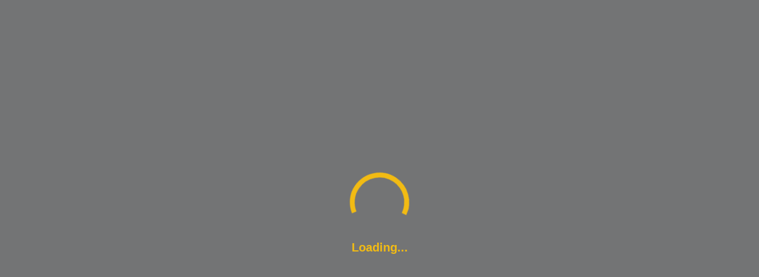

--- FILE ---
content_type: text/html;charset=UTF-8
request_url: https://www.codingame.com/playgrounds/36690/hibernate-native-sql/hibernate-native-sql---introduction
body_size: 48065
content:
<!DOCTYPE html><html lang="en" ng-controller="AppCtrl"><head><style>@charset "UTF-8";[ng\:cloak],[ng-cloak],[data-ng-cloak],[x-ng-cloak],.ng-cloak,.x-ng-cloak,.ng-hide:not(.ng-hide-animate){display:none !important;}ng\:form{display:block;}.ng-animate-shim{visibility:hidden;}.ng-anchor{position:absolute;}</style><meta charset="utf-8"><base href="/"><title data-cg-meta="">Coding Games and Programming Challenges to Code Better</title><meta name="description" data-cg-meta="" content="CodinGame is a challenge-based training platform for programmers where you can play with the hottest programming topics. Solve games, code AI bots, learn from your peers, have fun."><meta name="robots" data-cg-meta="" content="index, follow"><meta name="viewport" content="width=device-width"><meta property="og:site_name" content="CodinGame"><meta property="og:type" content="website"><meta property="og:title" data-cg-meta="" content="Coding Games and Programming Challenges to Code Better"><meta property="og:description" data-cg-meta="" content="CodinGame is a challenge-based training platform for programmers where you can play with the hottest programming topics. Solve games, code AI bots, learn from your peers, have fun."><meta property="og:image" data-cg-meta="" content="https://files.codingame.com/codingame/codingame_share_pics_new.png"><meta name="twitter:card" content="summary_large_image"><meta name="twitter:title" data-cg-meta="" content="Coding Games and Programming Challenges to Code Better"><meta name="twitter:description" data-cg-meta="" content="CodinGame is a challenge-based training platform for programmers where you can play with the hottest programming topics. Solve games, code AI bots, learn from your peers, have fun."><meta name="twitter:image" data-cg-meta="" content="https://files.codingame.com/codingame/codingame_share_pics_new.png"><link rel="alternate" type="application/atom+xml" title="CodinGame - Blog - Atom" href="https://www.codingame.com/blog/feed/atom/"><link rel="alternate" type="application/rss+xml" title="CodinGame - Blog - RSS" href="https://www.codingame.com/blog/feed/"><link rel="icon" type="image/png" sizes="16x16" href="https://static.codingame.com/assets/favicon_16_16.c213071c.png"><link rel="icon" type="image/png" sizes="32x32" href="https://static.codingame.com/assets/favicon_32_32.3e862789.png"><link rel="shortcut icon" type="image/x-icon" sizes="32x32" href="https://static.codingame.com/assets/favicon_32_32.61e066ad.ico"><link rel="shortcut icon" type="image/x-icon" sizes="16x16" href="https://static.codingame.com/assets/favicon_16_16.0c96a3a0.ico"><link rel="apple-touch-icon" href="https://static.codingame.com/assets/apple-touch-icon-192x192.e8b85da6.png"><link rel="apple-touch-icon-precomposed" sizes="152x152" href="https://static.codingame.com/assets/apple-touch-icon-152x152-precomposed.300c3711.png"><link rel="apple-touch-icon-precomposed" sizes="120x120" href="https://static.codingame.com/assets/apple-touch-icon-120x120-precomposed.ca2767ac.png"><link rel="preconnect" href="https://fonts.googleapis.com"><link rel="preconnect" href="https://fonts.gstatic.com" crossorigin=""><link href="//fonts.googleapis.com/css?family=Lato:300,400,700,900,300italic,400italic,700italic,900italic&amp;display=optional" rel="stylesheet"><link href="//fonts.googleapis.com/css?family=Inconsolata:400,700" rel="stylesheet"><link href="//fonts.googleapis.com/css?family=Open+Sans:300,300i,400,600,700,800,900&amp;display=optional" rel="stylesheet"><!----><link rel="canonical" ng-href=""><link href="https://static.codingame.com/app-f61b1a4d.css" rel="stylesheet"><style id="angular-vs-repeat-style">
	  	.vs-repeat-debug-element {
        top: 50%;
        left: 0;
        right: 0;
        height: 1px;
        background: red;
        z-index: 99999999;
        box-shadow: 0 0 20px red;
      }

      .vs-repeat-debug-element + .vs-repeat-debug-element {
        display: none;
      }

      .vs-repeat-before-content,
      .vs-repeat-after-content {
        border: none !important;
        padding: 0 !important;
      }
    </style><style data-jss="" data-meta="Themed">
.codingamerCard-0-2-2 {
  width: 370px;
  cursor: initial;
  height: 275px;
  display: inline-block;
  position: relative;
  text-align: left;
  background-color: #fff;
}
.header-0-2-3 {
  width: 100%;
  height: 135px;
  display: block;
  position: relative;
}
.headerOverlay-0-2-4 {
  left: 0;
  width: 100%;
  bottom: 0;
  height: 107px;
  position: absolute;
  background-image: linear-gradient(rgba(19, 28, 37, 0), rgba(19, 28, 37, 0.9));;
}
.coverLink-0-2-5 {
  width: 100%;
  height: 100%;
  display: block;
  background-size: cover;
  background-repeat: no-repeat;
  background-position: right;
}
.profilePicture-0-2-6 {
  width: 95px;
  border: none;
  bottom: 0;
  height: 95px;
  display: block;
  position: absolute;
  margin-left: 12px;
  margin-bottom: 12px;
  background-size: cover;
  background-color: #454c55;
  background-repeat: no-repeat;
  background-position: center;
}
.onlineMarker-0-2-7 {
  top: 5px;
  right: 5px;
  width: 7px;
  height: 7px;
  position: absolute;
  border-radius: 50%;
  background-color: #4aad6d;
}
.pseudoContainer-0-2-8 {
  left: 107px;
  width: calc(100%-95px-12px-12px-12px);
  bottom: 0;
  margin: 12px;
  display: flex;
  position: absolute;
  margin-bottom: 9px;
  flex-direction: column;
  justify-content: flex-end;
}
.pseudoCard-0-2-9 {
  overflow: hidden;
  font-size: 17px;
  transition: opacity 0.2s;
  font-weight: 700;
  white-space: normal;
  text-overflow: ellipsis;
}
.pseudoCard-0-2-9, .pseudoCard-0-2-9:visited, .pseudoCard-0-2-9:active, .pseudoCard-0-2-9:hover {
  color: #fff;
}
.taglineCard-0-2-10 {
  color: #fff;
  overflow: hidden;
  font-size: 14px;
  font-weight: 400;
  white-space: normal;
  text-overflow: ellipsis;
}
.taglineCard-0-2-10 a {
  color: #f2bb13;
  border: none;
  transition: opacity 0.2s;
  text-decoration: none;
}
.taglineCard-0-2-10 a:hover {
  opacity: 0.7;
}
.infoContainer-0-2-11 {
  margin: 12px;
  display: flex;
  align-items: center;
}
.infoField-0-2-12 {
  color: #454c55;
  display: flex;
  font-size: 13px;
  align-items: center;
  font-weight: 400;
}
.infoField-0-2-12 sup {
  font-size: 8px;
  margin-left: 3px;
  marginbottom: 4;
  text-transform: uppercase;
}
.codingamerCardLevel-0-2-13 {
  margin-right: 22px;
}
.icon-0-2-14 {
  width: 17px;
  height: 17px;
  margin-right: 5px;
}
.icon-0-2-14.xp-level-10 {
  background-image: url([data-uri]);
}
.icon-0-2-14.xp-level-20 {
  background-image: url([data-uri]);
}
.icon-0-2-14.xp-level-30 {
  background-image: url([data-uri]);
}
.icon-0-2-14.xp-level-40 {
  background-image: url([data-uri]);
}
.icon-0-2-14.xp-level-50 {
  background-image: url([data-uri]);
}
.codingamerCardRank-0-2-15 {
  width: 17px;
  height: 17px;
  display: inline-block;
  margin-right: 7px;
  vertical-align: middle;
  background-size: contain;
  background-image: url([data-uri]);
}
.rankSup-0-2-16 {
  margin-bottom: 4px;
}
.codingamerCardCity-0-2-17 {
  overflow: hidden;
  margin-left: 22px;
  white-space: nowrap;
  text-overflow: ellipsis;
  text-transform: capitalize;
}
.codingamerCardFlag-0-2-18 {
  display: inline-block;
  min-width: 30px;
  transform: scale(0.80);
}
.unknownSize-0-2-19 {
  color: #838891;
  margin: 0 12px;
  display: flex;
  overflow: hidden;
  font-size: 13px;
  font-weight: 400;
  flex-direction: column;
}
.companyOrSchool-0-2-20 {
  color: #838891;
  margin: 0;
  overflow: hidden;
  font-weight: 700;
  white-space: nowrap;
  text-overflow: ellipsis;
  text-transform: capitalize;
}
.languages-0-2-21 {
  color: #838891;
  margin: 0;
  overflow: hidden;
  font-weight: 400;
  white-space: nowrap;
  text-overflow: ellipsis;
}
.buttons-0-2-22 {
  width: 100%;
  bottom: 12px;
  display: flex;
  padding: 0 15px;
  position: absolute;
  text-align: center;
  padding-top: 40px;
  justify-content: center;
}
.button-0-2-23 {
  color: #454c55;
  width: 165px;
  height: 42px;
  display: inline-block;
  font-size: 13px;
  text-align: center;
  font-weight: 600;
  text-transform: uppercase;
}
.buttonFollow-0-2-24 {
  transition: background 0.2s;
  background-color: #f2bb13;
}
.buttonFollow-0-2-24:hover {
  background-color: rgba(242,187,19,0.7);
}
.buttonUnfollow-0-2-25 {
  transition: background-color 0.2s;
  background-color: #454c5514;
}
.buttonUnfollow-0-2-25:hover {
  background-color: #454c551A;
}
.followingContainer-0-2-26 {
  display: flex;
  align-items: center;
  justify-content: center;
}
.followingIcon-0-2-27 {
  width: 15px;
  height: 15px;
  margin-right: 3px;
  background-image: url([data-uri]);
  background-repeat: no-repeat;
}
</style><style data-jss="" data-meta="Themed">
.container-0-2-47 {
  width: 100%;
  display: flex;
  align-items: center;
  justify-content: space-between;
}
.langButton-0-2-48 {
  width: 33px;
  height: 24px;
  display: flex;
  align-items: center;
}
.langButton-0-2-48:hover {
  opacity: 0.7;
}
</style><style data-jss="" data-meta="Themed">
.container-0-2-28 {
  width: 100%;
  display: flex;
  position: absolute;
  align-items: center;
  justify-content: center;
  background-color: #20252a;
}
@media (max-width: 720px) {
  .container-0-2-28 {
    flex-direction: column;
  }
}
.leftContainer-0-2-29 {
  width: 50%;
  display: flex;
  align-items: center;
  justify-content: flex-end;
}
@media (max-width: 720px) {
  .leftContainer-0-2-29 {
    display: none;
  }
}
.rightContainer-0-2-30 {
  width: 50%;
  display: flex;
  align-items: center;
  border-left: 1px solid #454c55;
  justify-content: space-between;
}
@media (max-width: 720px) {
  .rightContainer-0-2-30 {
    width: 100%;
    align-items: flex-start;
    border-left: none;
    flex-direction: column;
  }
}
.rightContentContainer-0-2-31 {
  width: 100%;
  display: flex;
  max-width: 618px;
  align-items: center;
  justify-content: space-between;
}
@media (max-width: 720px) {
  .rightContentContainer-0-2-31 {
    align-items: flex-start;
    flex-direction: column;
  }
}
.mobileBorder-0-2-32 {
  width: 100%;
  display: none;
  border-bottom: 1px solid #454c55;
}
@media (max-width: 720px) {
  .mobileBorder-0-2-32 {
    display: block;
  }
}
.codingameContainer-0-2-33 {
  display: flex;
  padding: 20px 50px 5px 20px;
  flex-direction: column;
}
.codingameMobileContainer-0-2-34 {
  display: none;
  padding: 20px 20px 0 20px;
  align-item: center;
  flex-direction: column;
}
@media (max-width: 720px) {
  .codingameMobileContainer-0-2-34 {
    display: flex;
  }
}
.codingameImageContainer-0-2-35 {
  width: 132px;
  height: 53px;
  display: flex;
  align-items: center;
  flex-direction: column;
  justify-content: flex-start;
}
@media (max-width: 720px) {
  .codingameImageContainer-0-2-35 {
    padding: 0 0 20px 0;
  }
}
.codingameImage-0-2-36 {
  width: 132px;
  height: 53px;
}
.codingameImage-0-2-36:hover {
  opacity: 0.7;
}
.codingameForWorkContainer-0-2-37 {
  display: flex;
  padding: 20px 20px 5px 50px;
  flex-direction: column;
}
@media (max-width: 720px) {
  .codingameForWorkContainer-0-2-37 {
    width: 100%;
    padding: 0 20px 5px 20px;
  }
}
.codingameForWorkImageContainer-0-2-38 {
  width: 132px;
  height: 53px;
  display: flex;
  align-items: center;
  flex-direction: column;
  justify-content: flex-start;
}
.codingameForWorkImage-0-2-39 {
  width: 132px;
  height: 53px;
}
.codingameForWorkImage-0-2-39:hover {
  opacity: 0.7;
}
.linksContainer-0-2-40 {
  display: flex;
  align-items: flex-start;
  flex-direction: column;
  justify-content: space-between;
}
.linkContainer-0-2-41 {
  display: flex;
  font-size: 15px;
  align-items: center;
  font-weight: 600;
  margin-bottom: 15px;
}
.linkContainer-0-2-41, .linkContainer-0-2-41:hover, .linkContainer-0-2-41:visited, .linkContainer-0-2-41:active {
  color: #fff;
}
.linkContainer-0-2-41:hover {
  opacity: 0.7;
}
.codingameForWorkTitle-0-2-42 {
  color: #fff;
  display: flex;
  font-size: 15px;
  align-items: center;
  font-weight: 600;
  margin-bottom: 15px;
}
.buttonsContainer-0-2-43 {
  height: 109px;
  display: flex;
  padding: 20px;
  align-items: flex-end;
  flex-direction: column;
  justify-content: space-between;
}
@media (max-width: 1000px) {
  .buttonsContainer-0-2-43 {
    height: 93px;
    padding: 0 20px 30px 20px;
    align-items: flex-start;
  }
}
.socialNetworksContainer-0-2-44 {
  width: 126px;
  height: 24px;
  display: flex;
  align-items: center;
  justify-content: space-between;
}
.socialNetworkButton-0-2-45 {
  width: 24px;
  height: 24px;
  display: flex;
  align-items: center;
}
.socialNetworkButton-0-2-45:hover {
  opacity: 0.7;
}
.langsContainer-0-2-46 {
  width: 88px;
  height: 24px;
  display: flex;
  align-items: center;
  justify-content: space-between;
}
</style><style data-jss="" data-meta="Unthemed">
.svg-0-2-49 {
  animation: keyframes-rotate-0-2-51 1.4s linear infinite;
}
.circle-0-2-50 {
  stroke: currentColor;
  animation: keyframes-circle-dash-0-2-52 1.4s ease-in-out infinite;
  stroke-dasharray: 80px, 200px;
  stroke-dashoffset: 0px;
}
@-webkit-keyframes keyframes-rotate-0-2-51 {
  0% {
    transform-origin: 50% 50%;
  }
  100% {
    transform: rotate(360deg);
  }
}
@-webkit-keyframes keyframes-circle-dash-0-2-52 {
  0% {
    stroke-dasharray: 1px, 200px;
    stroke-dashoffset: 0px;
  }
  50% {
    stroke-dasharray: 100px, 200px;
    stroke-dashoffset: -15px;
  }
  100% {
    stroke-dasharray: 100px, 200px;
    stroke-dashoffset: -125px;
  }
}
</style><style data-jss="" data-meta="Themed">
.container-0-2-1 {
  width: 100%;
  height: 60px;
  display: flex;
  z-index: 35;
  position: relative;
  box-shadow: 0px 25px 25px -25px #131c25;
  align-items: center;
  border-bottom: 1px solid #131c25;
  background-color: #252e38;
}
.container-0-2-1.impersonated {
  background: repeating-linear-gradient(-45deg, #454c55, #454c55 10px, #f95850 0, #f95850 20px);
}
.container-0-2-1.start {
  height: unset;
  min-height: 60px;
}
</style><link rel="stylesheet" type="text/css" href="https://static.codingame.com/playground-66f5d140.css"><link rel="stylesheet" type="text/css" href="https://static.codingame.com/7595-6cfe9765.css"><link rel="stylesheet" type="text/css" href="https://static.codingame.com/6686-93a17f9b.css"><link rel="stylesheet" type="text/css" href="https://static.codingame.com/3523-62db1a3a.css"><style>
.monaco-hover-content h1, .monaco-hover-content h2, .monaco-hover-content h3, .monaco-hover-content h4, .monaco-hover-content h5, .monaco-hover-content h6 {
  all: revert;
}
</style><style type="text/css" media="screen" data-vscode="true" class="contributedColorTheme">.monaco-workbench { forced-color-adjust: none; }
.monaco-editor .inputarea.ime-input { background-color: #252e38; }
.monaco-editor .view-overlays .current-line-exact { border: 2px solid #282828; }
.monaco-editor .margin-view-overlays .current-line-exact-margin { border: 2px solid #282828; }
.monaco-editor .bracket-indent-guide.lvl-0 { --guide-color: rgba(255, 215, 0, 0.3); --guide-color-active: #ffd700; }
.monaco-editor .bracket-indent-guide.lvl-1 { --guide-color: rgba(218, 112, 214, 0.3); --guide-color-active: #da70d6; }
.monaco-editor .bracket-indent-guide.lvl-2 { --guide-color: rgba(23, 159, 255, 0.3); --guide-color-active: #179fff; }
.monaco-editor .bracket-indent-guide.lvl-3 { --guide-color: rgba(255, 215, 0, 0.3); --guide-color-active: #ffd700; }
.monaco-editor .bracket-indent-guide.lvl-4 { --guide-color: rgba(218, 112, 214, 0.3); --guide-color-active: #da70d6; }
.monaco-editor .bracket-indent-guide.lvl-5 { --guide-color: rgba(23, 159, 255, 0.3); --guide-color-active: #179fff; }
.monaco-editor .bracket-indent-guide.lvl-6 { --guide-color: rgba(255, 215, 0, 0.3); --guide-color-active: #ffd700; }
.monaco-editor .bracket-indent-guide.lvl-7 { --guide-color: rgba(218, 112, 214, 0.3); --guide-color-active: #da70d6; }
.monaco-editor .bracket-indent-guide.lvl-8 { --guide-color: rgba(23, 159, 255, 0.3); --guide-color-active: #179fff; }
.monaco-editor .bracket-indent-guide.lvl-9 { --guide-color: rgba(255, 215, 0, 0.3); --guide-color-active: #ffd700; }
.monaco-editor .bracket-indent-guide.lvl-10 { --guide-color: rgba(218, 112, 214, 0.3); --guide-color-active: #da70d6; }
.monaco-editor .bracket-indent-guide.lvl-11 { --guide-color: rgba(23, 159, 255, 0.3); --guide-color-active: #179fff; }
.monaco-editor .bracket-indent-guide.lvl-12 { --guide-color: rgba(255, 215, 0, 0.3); --guide-color-active: #ffd700; }
.monaco-editor .bracket-indent-guide.lvl-13 { --guide-color: rgba(218, 112, 214, 0.3); --guide-color-active: #da70d6; }
.monaco-editor .bracket-indent-guide.lvl-14 { --guide-color: rgba(23, 159, 255, 0.3); --guide-color-active: #179fff; }
.monaco-editor .bracket-indent-guide.lvl-15 { --guide-color: rgba(255, 215, 0, 0.3); --guide-color-active: #ffd700; }
.monaco-editor .bracket-indent-guide.lvl-16 { --guide-color: rgba(218, 112, 214, 0.3); --guide-color-active: #da70d6; }
.monaco-editor .bracket-indent-guide.lvl-17 { --guide-color: rgba(23, 159, 255, 0.3); --guide-color-active: #179fff; }
.monaco-editor .bracket-indent-guide.lvl-18 { --guide-color: rgba(255, 215, 0, 0.3); --guide-color-active: #ffd700; }
.monaco-editor .bracket-indent-guide.lvl-19 { --guide-color: rgba(218, 112, 214, 0.3); --guide-color-active: #da70d6; }
.monaco-editor .bracket-indent-guide.lvl-20 { --guide-color: rgba(23, 159, 255, 0.3); --guide-color-active: #179fff; }
.monaco-editor .bracket-indent-guide.lvl-21 { --guide-color: rgba(255, 215, 0, 0.3); --guide-color-active: #ffd700; }
.monaco-editor .bracket-indent-guide.lvl-22 { --guide-color: rgba(218, 112, 214, 0.3); --guide-color-active: #da70d6; }
.monaco-editor .bracket-indent-guide.lvl-23 { --guide-color: rgba(23, 159, 255, 0.3); --guide-color-active: #179fff; }
.monaco-editor .bracket-indent-guide.lvl-24 { --guide-color: rgba(255, 215, 0, 0.3); --guide-color-active: #ffd700; }
.monaco-editor .bracket-indent-guide.lvl-25 { --guide-color: rgba(218, 112, 214, 0.3); --guide-color-active: #da70d6; }
.monaco-editor .bracket-indent-guide.lvl-26 { --guide-color: rgba(23, 159, 255, 0.3); --guide-color-active: #179fff; }
.monaco-editor .bracket-indent-guide.lvl-27 { --guide-color: rgba(255, 215, 0, 0.3); --guide-color-active: #ffd700; }
.monaco-editor .bracket-indent-guide.lvl-28 { --guide-color: rgba(218, 112, 214, 0.3); --guide-color-active: #da70d6; }
.monaco-editor .bracket-indent-guide.lvl-29 { --guide-color: rgba(23, 159, 255, 0.3); --guide-color-active: #179fff; }
.monaco-editor .vertical { box-shadow: 1px 0 0 0 var(--guide-color) inset; }
.monaco-editor .horizontal-top { border-top: 1px solid var(--guide-color); }
.monaco-editor .horizontal-bottom { border-bottom: 1px solid var(--guide-color); }
.monaco-editor .vertical.indent-active { box-shadow: 1px 0 0 0 var(--guide-color-active) inset; }
.monaco-editor .horizontal-top.indent-active { border-top: 1px solid var(--guide-color-active); }
.monaco-editor .horizontal-bottom.indent-active { border-bottom: 1px solid var(--guide-color-active); }
.monaco-editor .lines-content .core-guide-indent.lvl-0 { --indent-color: #404040; --indent-color-active: #707070; }
.monaco-editor .lines-content .core-guide-indent.lvl-1 { --indent-color: #404040; --indent-color-active: #707070; }
.monaco-editor .lines-content .core-guide-indent.lvl-2 { --indent-color: #404040; --indent-color-active: #707070; }
.monaco-editor .lines-content .core-guide-indent.lvl-3 { --indent-color: #404040; --indent-color-active: #707070; }
.monaco-editor .lines-content .core-guide-indent.lvl-4 { --indent-color: #404040; --indent-color-active: #707070; }
.monaco-editor .lines-content .core-guide-indent.lvl-5 { --indent-color: #404040; --indent-color-active: #707070; }
.monaco-editor .lines-content .core-guide-indent.lvl-6 { --indent-color: #404040; --indent-color-active: #707070; }
.monaco-editor .lines-content .core-guide-indent.lvl-7 { --indent-color: #404040; --indent-color-active: #707070; }
.monaco-editor .lines-content .core-guide-indent.lvl-8 { --indent-color: #404040; --indent-color-active: #707070; }
.monaco-editor .lines-content .core-guide-indent.lvl-9 { --indent-color: #404040; --indent-color-active: #707070; }
.monaco-editor .lines-content .core-guide-indent.lvl-10 { --indent-color: #404040; --indent-color-active: #707070; }
.monaco-editor .lines-content .core-guide-indent.lvl-11 { --indent-color: #404040; --indent-color-active: #707070; }
.monaco-editor .lines-content .core-guide-indent.lvl-12 { --indent-color: #404040; --indent-color-active: #707070; }
.monaco-editor .lines-content .core-guide-indent.lvl-13 { --indent-color: #404040; --indent-color-active: #707070; }
.monaco-editor .lines-content .core-guide-indent.lvl-14 { --indent-color: #404040; --indent-color-active: #707070; }
.monaco-editor .lines-content .core-guide-indent.lvl-15 { --indent-color: #404040; --indent-color-active: #707070; }
.monaco-editor .lines-content .core-guide-indent.lvl-16 { --indent-color: #404040; --indent-color-active: #707070; }
.monaco-editor .lines-content .core-guide-indent.lvl-17 { --indent-color: #404040; --indent-color-active: #707070; }
.monaco-editor .lines-content .core-guide-indent.lvl-18 { --indent-color: #404040; --indent-color-active: #707070; }
.monaco-editor .lines-content .core-guide-indent.lvl-19 { --indent-color: #404040; --indent-color-active: #707070; }
.monaco-editor .lines-content .core-guide-indent.lvl-20 { --indent-color: #404040; --indent-color-active: #707070; }
.monaco-editor .lines-content .core-guide-indent.lvl-21 { --indent-color: #404040; --indent-color-active: #707070; }
.monaco-editor .lines-content .core-guide-indent.lvl-22 { --indent-color: #404040; --indent-color-active: #707070; }
.monaco-editor .lines-content .core-guide-indent.lvl-23 { --indent-color: #404040; --indent-color-active: #707070; }
.monaco-editor .lines-content .core-guide-indent.lvl-24 { --indent-color: #404040; --indent-color-active: #707070; }
.monaco-editor .lines-content .core-guide-indent.lvl-25 { --indent-color: #404040; --indent-color-active: #707070; }
.monaco-editor .lines-content .core-guide-indent.lvl-26 { --indent-color: #404040; --indent-color-active: #707070; }
.monaco-editor .lines-content .core-guide-indent.lvl-27 { --indent-color: #404040; --indent-color-active: #707070; }
.monaco-editor .lines-content .core-guide-indent.lvl-28 { --indent-color: #404040; --indent-color-active: #707070; }
.monaco-editor .lines-content .core-guide-indent.lvl-29 { --indent-color: #404040; --indent-color-active: #707070; }
.monaco-editor .lines-content .core-guide-indent { box-shadow: 1px 0 0 0 var(--indent-color) inset; }
.monaco-editor .lines-content .core-guide-indent.indent-active { box-shadow: 1px 0 0 0 var(--indent-color-active) inset; }
.monaco-editor .line-numbers.dimmed-line-number { color: rgba(133, 133, 133, 0.4); }
.monaco-editor .cursors-layer .cursor { background-color: #aeafad; border-color: #aeafad; color: #515052; }
.monaco-editor .cursors-layer .cursor-primary { background-color: #aeafad; border-color: #aeafad; color: #515052; }
.monaco-editor .cursors-layer .cursor-secondary { background-color: #aeafad; border-color: #aeafad; color: #515052; }
.monaco-editor .unexpected-closing-bracket { color: rgba(255, 18, 18, 0.8); }
.monaco-editor .bracket-highlighting-0 { color: #ffd700; }
.monaco-editor .bracket-highlighting-1 { color: #da70d6; }
.monaco-editor .bracket-highlighting-2 { color: #179fff; }
.monaco-editor .bracket-highlighting-3 { color: #ffd700; }
.monaco-editor .bracket-highlighting-4 { color: #da70d6; }
.monaco-editor .bracket-highlighting-5 { color: #179fff; }
.monaco-editor .bracket-highlighting-6 { color: #ffd700; }
.monaco-editor .bracket-highlighting-7 { color: #da70d6; }
.monaco-editor .bracket-highlighting-8 { color: #179fff; }
.monaco-editor .bracket-highlighting-9 { color: #ffd700; }
.monaco-editor .bracket-highlighting-10 { color: #da70d6; }
.monaco-editor .bracket-highlighting-11 { color: #179fff; }
.monaco-editor .bracket-highlighting-12 { color: #ffd700; }
.monaco-editor .bracket-highlighting-13 { color: #da70d6; }
.monaco-editor .bracket-highlighting-14 { color: #179fff; }
.monaco-editor .bracket-highlighting-15 { color: #ffd700; }
.monaco-editor .bracket-highlighting-16 { color: #da70d6; }
.monaco-editor .bracket-highlighting-17 { color: #179fff; }
.monaco-editor .bracket-highlighting-18 { color: #ffd700; }
.monaco-editor .bracket-highlighting-19 { color: #da70d6; }
.monaco-editor .bracket-highlighting-20 { color: #179fff; }
.monaco-editor .bracket-highlighting-21 { color: #ffd700; }
.monaco-editor .bracket-highlighting-22 { color: #da70d6; }
.monaco-editor .bracket-highlighting-23 { color: #179fff; }
.monaco-editor .bracket-highlighting-24 { color: #ffd700; }
.monaco-editor .bracket-highlighting-25 { color: #da70d6; }
.monaco-editor .bracket-highlighting-26 { color: #179fff; }
.monaco-editor .bracket-highlighting-27 { color: #ffd700; }
.monaco-editor .bracket-highlighting-28 { color: #da70d6; }
.monaco-editor .bracket-highlighting-29 { color: #179fff; }
.monaco-editor .squiggly-error { background: url("data:image/svg+xml,%3Csvg%20xmlns%3D'http%3A%2F%2Fwww.w3.org%2F2000%2Fsvg'%20viewBox%3D'0%200%206%203'%20enable-background%3D'new%200%200%206%203'%20height%3D'3'%20width%3D'6'%3E%3Cg%20fill%3D'%23f14c4c'%3E%3Cpolygon%20points%3D'5.5%2C0%202.5%2C3%201.1%2C3%204.1%2C0'%2F%3E%3Cpolygon%20points%3D'4%2C0%206%2C2%206%2C0.6%205.4%2C0'%2F%3E%3Cpolygon%20points%3D'0%2C2%201%2C3%202.4%2C3%200%2C0.6'%2F%3E%3C%2Fg%3E%3C%2Fsvg%3E") repeat-x bottom left; }
:root { --monaco-editor-error-decoration: url("data:image/svg+xml,%3Csvg%20xmlns%3D'http%3A%2F%2Fwww.w3.org%2F2000%2Fsvg'%20viewBox%3D'0%200%206%203'%20enable-background%3D'new%200%200%206%203'%20height%3D'3'%20width%3D'6'%3E%3Cg%20fill%3D'%23f14c4c'%3E%3Cpolygon%20points%3D'5.5%2C0%202.5%2C3%201.1%2C3%204.1%2C0'%2F%3E%3Cpolygon%20points%3D'4%2C0%206%2C2%206%2C0.6%205.4%2C0'%2F%3E%3Cpolygon%20points%3D'0%2C2%201%2C3%202.4%2C3%200%2C0.6'%2F%3E%3C%2Fg%3E%3C%2Fsvg%3E"); }
.monaco-editor .squiggly-warning { background: url("data:image/svg+xml,%3Csvg%20xmlns%3D'http%3A%2F%2Fwww.w3.org%2F2000%2Fsvg'%20viewBox%3D'0%200%206%203'%20enable-background%3D'new%200%200%206%203'%20height%3D'3'%20width%3D'6'%3E%3Cg%20fill%3D'%23cca700'%3E%3Cpolygon%20points%3D'5.5%2C0%202.5%2C3%201.1%2C3%204.1%2C0'%2F%3E%3Cpolygon%20points%3D'4%2C0%206%2C2%206%2C0.6%205.4%2C0'%2F%3E%3Cpolygon%20points%3D'0%2C2%201%2C3%202.4%2C3%200%2C0.6'%2F%3E%3C%2Fg%3E%3C%2Fsvg%3E") repeat-x bottom left; }
:root { --monaco-editor-warning-decoration: url("data:image/svg+xml,%3Csvg%20xmlns%3D'http%3A%2F%2Fwww.w3.org%2F2000%2Fsvg'%20viewBox%3D'0%200%206%203'%20enable-background%3D'new%200%200%206%203'%20height%3D'3'%20width%3D'6'%3E%3Cg%20fill%3D'%23cca700'%3E%3Cpolygon%20points%3D'5.5%2C0%202.5%2C3%201.1%2C3%204.1%2C0'%2F%3E%3Cpolygon%20points%3D'4%2C0%206%2C2%206%2C0.6%205.4%2C0'%2F%3E%3Cpolygon%20points%3D'0%2C2%201%2C3%202.4%2C3%200%2C0.6'%2F%3E%3C%2Fg%3E%3C%2Fsvg%3E"); }
.monaco-editor .squiggly-info { background: url("data:image/svg+xml,%3Csvg%20xmlns%3D'http%3A%2F%2Fwww.w3.org%2F2000%2Fsvg'%20viewBox%3D'0%200%206%203'%20enable-background%3D'new%200%200%206%203'%20height%3D'3'%20width%3D'6'%3E%3Cg%20fill%3D'%2359a4f9'%3E%3Cpolygon%20points%3D'5.5%2C0%202.5%2C3%201.1%2C3%204.1%2C0'%2F%3E%3Cpolygon%20points%3D'4%2C0%206%2C2%206%2C0.6%205.4%2C0'%2F%3E%3Cpolygon%20points%3D'0%2C2%201%2C3%202.4%2C3%200%2C0.6'%2F%3E%3C%2Fg%3E%3C%2Fsvg%3E") repeat-x bottom left; }
:root { --monaco-editor-info-decoration: url("data:image/svg+xml,%3Csvg%20xmlns%3D'http%3A%2F%2Fwww.w3.org%2F2000%2Fsvg'%20viewBox%3D'0%200%206%203'%20enable-background%3D'new%200%200%206%203'%20height%3D'3'%20width%3D'6'%3E%3Cg%20fill%3D'%2359a4f9'%3E%3Cpolygon%20points%3D'5.5%2C0%202.5%2C3%201.1%2C3%204.1%2C0'%2F%3E%3Cpolygon%20points%3D'4%2C0%206%2C2%206%2C0.6%205.4%2C0'%2F%3E%3Cpolygon%20points%3D'0%2C2%201%2C3%202.4%2C3%200%2C0.6'%2F%3E%3C%2Fg%3E%3C%2Fsvg%3E"); }
.monaco-editor .squiggly-hint { background: url("data:image/svg+xml,%3Csvg%20xmlns%3D%22http%3A%2F%2Fwww.w3.org%2F2000%2Fsvg%22%20height%3D%223%22%20width%3D%2212%22%3E%3Cg%20fill%3D%22rgba(238%2C%20238%2C%20238%2C%200.7)%22%3E%3Ccircle%20cx%3D%221%22%20cy%3D%221%22%20r%3D%221%22%2F%3E%3Ccircle%20cx%3D%225%22%20cy%3D%221%22%20r%3D%221%22%2F%3E%3Ccircle%20cx%3D%229%22%20cy%3D%221%22%20r%3D%221%22%2F%3E%3C%2Fg%3E%3C%2Fsvg%3E") no-repeat bottom left; }
:root { --monaco-editor-hint-decoration: url("data:image/svg+xml,%3Csvg%20xmlns%3D%22http%3A%2F%2Fwww.w3.org%2F2000%2Fsvg%22%20height%3D%223%22%20width%3D%2212%22%3E%3Cg%20fill%3D%22rgba(238%2C%20238%2C%20238%2C%200.7)%22%3E%3Ccircle%20cx%3D%221%22%20cy%3D%221%22%20r%3D%221%22%2F%3E%3Ccircle%20cx%3D%225%22%20cy%3D%221%22%20r%3D%221%22%2F%3E%3Ccircle%20cx%3D%229%22%20cy%3D%221%22%20r%3D%221%22%2F%3E%3C%2Fg%3E%3C%2Fsvg%3E"); }
.monaco-editor.showUnused .squiggly-inline-unnecessary { opacity: 0.667; }
:root { --monaco-editor-unnecessary-decoration-opacity: 0.667; }
.monaco-hover.workbench-hover .hover-row:not(:first-child):not(:empty) { border-top: 1px solid rgba(69, 69, 69, 0.5); }
.monaco-hover.workbench-hover hr { border-top: 1px solid rgba(69, 69, 69, 0.5); }
.monaco-editor .quickfix-edit-highlight { background-color: rgba(234, 92, 0, 0.33); }
.monaco-editor .monaco-hover .hover-row:not(:first-child):not(:empty) { border-top: 1px solid rgba(69, 69, 69, 0.5); }
.monaco-editor .monaco-hover hr { border-top: 1px solid rgba(69, 69, 69, 0.5); }
.monaco-editor .monaco-hover hr { border-bottom: 0px solid rgba(69, 69, 69, 0.5); }
.monaco-editor .selectionHighlight { background-color: rgba(173, 214, 255, 0.07); }

			.monaco-workbench .activitybar > .content :not(.monaco-menu) > .monaco-action-bar .action-item.checked .active-item-indicator:before {
				border-left-color: #ffffff;
			}
		

				.monaco-workbench .activitybar > .content :not(.monaco-menu) > .monaco-action-bar .action-item:focus .active-item-indicator::before {
						border-left-color: #007fd4;
					}
				
.suggest-input-container .monaco-editor .focused .selected-text { background-color: #264f78; }
.keybindings-editor > .keybindings-body > .keybindings-table-container .monaco-table .monaco-table-tr .monaco-table-td .code { color: #aaaaaa; }
.keybindings-editor > .keybindings-body > .keybindings-table-container .monaco-table.focused .monaco-list-row.selected .monaco-table-tr .monaco-table-td .code { color: #ccd7de; }
.monaco-workbench { --vscode-foreground: #cccccc;
--vscode-disabledForeground: rgba(204, 204, 204, 0.5);
--vscode-errorForeground: #f48771;
--vscode-descriptionForeground: rgba(204, 204, 204, 0.7);
--vscode-icon-foreground: #c5c5c5;
--vscode-focusBorder: #007fd4;
--vscode-textLink-foreground: #3794ff;
--vscode-textLink-activeForeground: #3794ff;
--vscode-textSeparator-foreground: rgba(255, 255, 255, 0.18);
--vscode-textPreformat-foreground: #d7ba7d;
--vscode-textPreformat-background: rgba(255, 255, 255, 0.1);
--vscode-textBlockQuote-background: #222222;
--vscode-textBlockQuote-border: rgba(0, 122, 204, 0.5);
--vscode-textCodeBlock-background: rgba(10, 10, 10, 0.4);
--vscode-sash-hoverBorder: #007fd4;
--vscode-badge-background: #4d4d4d;
--vscode-badge-foreground: #ffffff;
--vscode-activityWarningBadge-foreground: #ffffff;
--vscode-activityWarningBadge-background: #b27c00;
--vscode-activityErrorBadge-foreground: #000000;
--vscode-activityErrorBadge-background: #f14c4c;
--vscode-scrollbar-shadow: #000000;
--vscode-scrollbarSlider-background: rgba(121, 121, 121, 0.4);
--vscode-scrollbarSlider-hoverBackground: rgba(100, 100, 100, 0.7);
--vscode-scrollbarSlider-activeBackground: rgba(191, 191, 191, 0.4);
--vscode-progressBar-background: #0e70c0;
--vscode-chart-line: #236b8e;
--vscode-chart-axis: rgba(191, 191, 191, 0.4);
--vscode-chart-guide: rgba(191, 191, 191, 0.2);
--vscode-editor-background: #252e38;
--vscode-editor-foreground: #d4d4d4;
--vscode-editorStickyScroll-background: #252e38;
--vscode-editorStickyScrollGutter-background: #252e38;
--vscode-editorStickyScrollHover-background: #2a2d2e;
--vscode-editorStickyScroll-shadow: #000000;
--vscode-editorWidget-background: #252526;
--vscode-editorWidget-foreground: #cccccc;
--vscode-editorWidget-border: #454545;
--vscode-editorError-foreground: #f14c4c;
--vscode-editorWarning-foreground: #cca700;
--vscode-editorInfo-foreground: #59a4f9;
--vscode-editorHint-foreground: rgba(238, 238, 238, 0.7);
--vscode-editorLink-activeForeground: #4e94ce;
--vscode-editor-selectionBackground: #264f78;
--vscode-editor-inactiveSelectionBackground: #3a3d41;
--vscode-editor-selectionHighlightBackground: rgba(173, 214, 255, 0.15);
--vscode-editor-compositionBorder: #ffffff;
--vscode-editor-findMatchBackground: #515c6a;
--vscode-editor-findMatchHighlightBackground: rgba(234, 92, 0, 0.33);
--vscode-editor-findRangeHighlightBackground: rgba(58, 61, 65, 0.4);
--vscode-editor-hoverHighlightBackground: rgba(38, 79, 120, 0.25);
--vscode-editorHoverWidget-background: #252526;
--vscode-editorHoverWidget-foreground: #cccccc;
--vscode-editorHoverWidget-border: #454545;
--vscode-editorHoverWidget-statusBarBackground: #2c2c2d;
--vscode-editorInlayHint-foreground: #969696;
--vscode-editorInlayHint-background: rgba(77, 77, 77, 0.1);
--vscode-editorInlayHint-typeForeground: #969696;
--vscode-editorInlayHint-typeBackground: rgba(77, 77, 77, 0.1);
--vscode-editorInlayHint-parameterForeground: #969696;
--vscode-editorInlayHint-parameterBackground: rgba(77, 77, 77, 0.1);
--vscode-editorLightBulb-foreground: #ffcc00;
--vscode-editorLightBulbAutoFix-foreground: #75beff;
--vscode-editorLightBulbAi-foreground: #ffcc00;
--vscode-editor-snippetTabstopHighlightBackground: rgba(124, 124, 124, 0.3);
--vscode-editor-snippetFinalTabstopHighlightBorder: #525252;
--vscode-diffEditor-insertedTextBackground: rgba(156, 204, 44, 0.2);
--vscode-diffEditor-removedTextBackground: rgba(255, 0, 0, 0.2);
--vscode-diffEditor-insertedLineBackground: rgba(155, 185, 85, 0.2);
--vscode-diffEditor-removedLineBackground: rgba(255, 0, 0, 0.2);
--vscode-diffEditor-diagonalFill: rgba(204, 204, 204, 0.2);
--vscode-diffEditor-unchangedRegionBackground: #252526;
--vscode-diffEditor-unchangedRegionForeground: #cccccc;
--vscode-diffEditor-unchangedCodeBackground: rgba(116, 116, 116, 0.16);
--vscode-widget-shadow: rgba(0, 0, 0, 0.36);
--vscode-toolbar-hoverBackground: rgba(90, 93, 94, 0.31);
--vscode-toolbar-activeBackground: rgba(99, 102, 103, 0.31);
--vscode-breadcrumb-foreground: rgba(204, 204, 204, 0.8);
--vscode-breadcrumb-background: #252e38;
--vscode-breadcrumb-focusForeground: #e0e0e0;
--vscode-breadcrumb-activeSelectionForeground: #e0e0e0;
--vscode-breadcrumbPicker-background: #252526;
--vscode-merge-currentHeaderBackground: rgba(64, 200, 174, 0.5);
--vscode-merge-currentContentBackground: rgba(64, 200, 174, 0.2);
--vscode-merge-incomingHeaderBackground: rgba(64, 166, 255, 0.5);
--vscode-merge-incomingContentBackground: rgba(64, 166, 255, 0.2);
--vscode-merge-commonHeaderBackground: rgba(96, 96, 96, 0.4);
--vscode-merge-commonContentBackground: rgba(96, 96, 96, 0.16);
--vscode-editorOverviewRuler-currentContentForeground: rgba(64, 200, 174, 0.5);
--vscode-editorOverviewRuler-incomingContentForeground: rgba(64, 166, 255, 0.5);
--vscode-editorOverviewRuler-commonContentForeground: rgba(96, 96, 96, 0.4);
--vscode-editorOverviewRuler-findMatchForeground: rgba(209, 134, 22, 0.49);
--vscode-editorOverviewRuler-selectionHighlightForeground: rgba(160, 160, 160, 0.8);
--vscode-problemsErrorIcon-foreground: #f14c4c;
--vscode-problemsWarningIcon-foreground: #cca700;
--vscode-problemsInfoIcon-foreground: #59a4f9;
--vscode-minimap-findMatchHighlight: rgba(234, 92, 0, 0.33);
--vscode-minimap-selectionOccurrenceHighlight: rgba(173, 214, 255, 0.15);
--vscode-minimap-selectionHighlight: #264f78;
--vscode-minimap-infoHighlight: #59a4f9;
--vscode-minimap-warningHighlight: #cca700;
--vscode-minimap-errorHighlight: rgba(255, 18, 18, 0.7);
--vscode-minimap-foregroundOpacity: #000000;
--vscode-minimapSlider-background: rgba(121, 121, 121, 0.2);
--vscode-minimapSlider-hoverBackground: rgba(100, 100, 100, 0.35);
--vscode-minimapSlider-activeBackground: rgba(191, 191, 191, 0.2);
--vscode-charts-foreground: #cccccc;
--vscode-charts-lines: rgba(204, 204, 204, 0.5);
--vscode-charts-red: #f14c4c;
--vscode-charts-blue: #59a4f9;
--vscode-charts-yellow: #cca700;
--vscode-charts-orange: rgba(234, 92, 0, 0.33);
--vscode-charts-green: #89d185;
--vscode-charts-purple: #b180d7;
--vscode-input-background: #3c3c3c;
--vscode-input-foreground: #cccccc;
--vscode-inputOption-activeBorder: #007acc;
--vscode-inputOption-hoverBackground: rgba(90, 93, 94, 0.5);
--vscode-inputOption-activeBackground: rgba(0, 127, 212, 0.4);
--vscode-inputOption-activeForeground: #ffffff;
--vscode-input-placeholderForeground: #a6a6a6;
--vscode-inputValidation-infoBackground: #063b49;
--vscode-inputValidation-infoBorder: #007acc;
--vscode-inputValidation-warningBackground: #352a05;
--vscode-inputValidation-warningBorder: #b89500;
--vscode-inputValidation-errorBackground: #5a1d1d;
--vscode-inputValidation-errorBorder: #be1100;
--vscode-dropdown-background: #3c3c3c;
--vscode-dropdown-foreground: #f0f0f0;
--vscode-dropdown-border: #3c3c3c;
--vscode-button-foreground: #ffffff;
--vscode-button-separator: rgba(255, 255, 255, 0.4);
--vscode-button-background: #0e639c;
--vscode-button-hoverBackground: #1177bb;
--vscode-button-secondaryForeground: #ffffff;
--vscode-button-secondaryBackground: #3a3d41;
--vscode-button-secondaryHoverBackground: #45494e;
--vscode-radio-activeForeground: #ffffff;
--vscode-radio-activeBackground: rgba(0, 127, 212, 0.4);
--vscode-radio-activeBorder: #007acc;
--vscode-radio-inactiveBorder: rgba(255, 255, 255, 0.2);
--vscode-radio-inactiveHoverBackground: rgba(90, 93, 94, 0.5);
--vscode-checkbox-background: #3c3c3c;
--vscode-checkbox-selectBackground: #252526;
--vscode-checkbox-foreground: #f0f0f0;
--vscode-checkbox-border: #3c3c3c;
--vscode-checkbox-selectBorder: #c5c5c5;
--vscode-checkbox-disabled-background: #777777;
--vscode-checkbox-disabled-foreground: #b4b4b4;
--vscode-keybindingLabel-background: rgba(128, 128, 128, 0.17);
--vscode-keybindingLabel-foreground: #cccccc;
--vscode-keybindingLabel-border: rgba(51, 51, 51, 0.6);
--vscode-keybindingLabel-bottomBorder: rgba(68, 68, 68, 0.6);
--vscode-list-focusOutline: #007fd4;
--vscode-list-activeSelectionBackground: #04395e;
--vscode-list-activeSelectionForeground: #ffffff;
--vscode-list-inactiveSelectionBackground: #37373d;
--vscode-list-hoverBackground: #2a2d2e;
--vscode-list-dropBackground: #383b3d;
--vscode-list-dropBetweenBackground: #c5c5c5;
--vscode-list-highlightForeground: #2aaaff;
--vscode-list-focusHighlightForeground: #2aaaff;
--vscode-list-invalidItemForeground: #b89500;
--vscode-list-errorForeground: #f88070;
--vscode-list-warningForeground: #cca700;
--vscode-listFilterWidget-background: #252526;
--vscode-listFilterWidget-outline: rgba(0, 0, 0, 0);
--vscode-listFilterWidget-noMatchesOutline: #be1100;
--vscode-listFilterWidget-shadow: rgba(0, 0, 0, 0.36);
--vscode-list-filterMatchBackground: rgba(234, 92, 0, 0.33);
--vscode-list-deemphasizedForeground: #8c8c8c;
--vscode-tree-indentGuidesStroke: #585858;
--vscode-tree-inactiveIndentGuidesStroke: rgba(88, 88, 88, 0.4);
--vscode-tree-tableColumnsBorder: rgba(204, 204, 204, 0.13);
--vscode-tree-tableOddRowsBackground: rgba(204, 204, 204, 0.04);
--vscode-editorActionList-background: #252526;
--vscode-editorActionList-foreground: #cccccc;
--vscode-editorActionList-focusForeground: #ffffff;
--vscode-editorActionList-focusBackground: #04395e;
--vscode-menu-foreground: #cccccc;
--vscode-menu-background: #252526;
--vscode-menu-selectionForeground: #ffffff;
--vscode-menu-selectionBackground: #04395e;
--vscode-menu-separatorBackground: #606060;
--vscode-quickInput-background: #252526;
--vscode-quickInput-foreground: #cccccc;
--vscode-quickInputTitle-background: rgba(255, 255, 255, 0.1);
--vscode-pickerGroup-foreground: #3794ff;
--vscode-pickerGroup-border: #3f3f46;
--vscode-quickInputList-focusForeground: #ffffff;
--vscode-quickInputList-focusBackground: #04395e;
--vscode-search-resultsInfoForeground: rgba(204, 204, 204, 0.65);
--vscode-searchEditor-findMatchBackground: rgba(234, 92, 0, 0.22);
--vscode-editor-lineHighlightBorder: #282828;
--vscode-editor-rangeHighlightBackground: rgba(255, 255, 255, 0.04);
--vscode-editor-symbolHighlightBackground: rgba(234, 92, 0, 0.33);
--vscode-editorCursor-foreground: #aeafad;
--vscode-editorMultiCursor-primary-foreground: #aeafad;
--vscode-editorMultiCursor-secondary-foreground: #aeafad;
--vscode-editorWhitespace-foreground: rgba(227, 228, 226, 0.16);
--vscode-editorLineNumber-foreground: #858585;
--vscode-editorIndentGuide-background: #404040;
--vscode-editorIndentGuide-activeBackground: #707070;
--vscode-editorIndentGuide-background1: #404040;
--vscode-editorIndentGuide-background2: rgba(0, 0, 0, 0);
--vscode-editorIndentGuide-background3: rgba(0, 0, 0, 0);
--vscode-editorIndentGuide-background4: rgba(0, 0, 0, 0);
--vscode-editorIndentGuide-background5: rgba(0, 0, 0, 0);
--vscode-editorIndentGuide-background6: rgba(0, 0, 0, 0);
--vscode-editorIndentGuide-activeBackground1: #707070;
--vscode-editorIndentGuide-activeBackground2: rgba(0, 0, 0, 0);
--vscode-editorIndentGuide-activeBackground3: rgba(0, 0, 0, 0);
--vscode-editorIndentGuide-activeBackground4: rgba(0, 0, 0, 0);
--vscode-editorIndentGuide-activeBackground5: rgba(0, 0, 0, 0);
--vscode-editorIndentGuide-activeBackground6: rgba(0, 0, 0, 0);
--vscode-editorActiveLineNumber-foreground: #c6c6c6;
--vscode-editorLineNumber-activeForeground: #c6c6c6;
--vscode-editorRuler-foreground: #5a5a5a;
--vscode-editorCodeLens-foreground: #999999;
--vscode-editorBracketMatch-background: rgba(0, 100, 0, 0.1);
--vscode-editorBracketMatch-border: #888888;
--vscode-editorOverviewRuler-border: rgba(127, 127, 127, 0.3);
--vscode-editorGutter-background: #252e38;
--vscode-editorUnnecessaryCode-opacity: rgba(0, 0, 0, 0.67);
--vscode-editorGhostText-foreground: rgba(255, 255, 255, 0.34);
--vscode-editorOverviewRuler-rangeHighlightForeground: rgba(0, 122, 204, 0.6);
--vscode-editorOverviewRuler-errorForeground: rgba(255, 18, 18, 0.7);
--vscode-editorOverviewRuler-warningForeground: #cca700;
--vscode-editorOverviewRuler-infoForeground: #59a4f9;
--vscode-editorBracketHighlight-foreground1: #ffd700;
--vscode-editorBracketHighlight-foreground2: #da70d6;
--vscode-editorBracketHighlight-foreground3: #179fff;
--vscode-editorBracketHighlight-foreground4: rgba(0, 0, 0, 0);
--vscode-editorBracketHighlight-foreground5: rgba(0, 0, 0, 0);
--vscode-editorBracketHighlight-foreground6: rgba(0, 0, 0, 0);
--vscode-editorBracketHighlight-unexpectedBracket-foreground: rgba(255, 18, 18, 0.8);
--vscode-editorBracketPairGuide-background1: rgba(0, 0, 0, 0);
--vscode-editorBracketPairGuide-background2: rgba(0, 0, 0, 0);
--vscode-editorBracketPairGuide-background3: rgba(0, 0, 0, 0);
--vscode-editorBracketPairGuide-background4: rgba(0, 0, 0, 0);
--vscode-editorBracketPairGuide-background5: rgba(0, 0, 0, 0);
--vscode-editorBracketPairGuide-background6: rgba(0, 0, 0, 0);
--vscode-editorBracketPairGuide-activeBackground1: rgba(0, 0, 0, 0);
--vscode-editorBracketPairGuide-activeBackground2: rgba(0, 0, 0, 0);
--vscode-editorBracketPairGuide-activeBackground3: rgba(0, 0, 0, 0);
--vscode-editorBracketPairGuide-activeBackground4: rgba(0, 0, 0, 0);
--vscode-editorBracketPairGuide-activeBackground5: rgba(0, 0, 0, 0);
--vscode-editorBracketPairGuide-activeBackground6: rgba(0, 0, 0, 0);
--vscode-editorUnicodeHighlight-border: #cca700;
--vscode-diffEditor-move-border: rgba(139, 139, 139, 0.61);
--vscode-diffEditor-moveActive-border: #ffa500;
--vscode-diffEditor-unchangedRegionShadow: #000000;
--vscode-multiDiffEditor-headerBackground: #262626;
--vscode-multiDiffEditor-background: #252e38;
--vscode-editor-foldBackground: rgba(38, 79, 120, 0.3);
--vscode-editor-foldPlaceholderForeground: #808080;
--vscode-editorGutter-foldingControlForeground: #c5c5c5;
--vscode-peekViewTitle-background: #252526;
--vscode-peekViewTitleLabel-foreground: #ffffff;
--vscode-peekViewTitleDescription-foreground: rgba(204, 204, 204, 0.7);
--vscode-peekView-border: #59a4f9;
--vscode-peekViewResult-background: #252526;
--vscode-peekViewResult-lineForeground: #bbbbbb;
--vscode-peekViewResult-fileForeground: #ffffff;
--vscode-peekViewResult-selectionBackground: rgba(51, 153, 255, 0.2);
--vscode-peekViewResult-selectionForeground: #ffffff;
--vscode-peekViewEditor-background: #001f33;
--vscode-peekViewEditorGutter-background: #001f33;
--vscode-peekViewEditorStickyScroll-background: #001f33;
--vscode-peekViewEditorStickyScrollGutter-background: #001f33;
--vscode-peekViewResult-matchHighlightBackground: rgba(234, 92, 0, 0.3);
--vscode-peekViewEditor-matchHighlightBackground: rgba(255, 143, 0, 0.6);
--vscode-actionBar-toggledBackground: rgba(0, 127, 212, 0.4);
--vscode-tab-activeBackground: #252e38;
--vscode-tab-unfocusedActiveBackground: #252e38;
--vscode-tab-inactiveBackground: #2d2d2d;
--vscode-tab-unfocusedInactiveBackground: #2d2d2d;
--vscode-tab-activeForeground: #ffffff;
--vscode-tab-inactiveForeground: rgba(255, 255, 255, 0.5);
--vscode-tab-unfocusedActiveForeground: rgba(255, 255, 255, 0.5);
--vscode-tab-unfocusedInactiveForeground: rgba(255, 255, 255, 0.25);
--vscode-tab-border: #252526;
--vscode-tab-lastPinnedBorder: #585858;
--vscode-tab-selectedBackground: #252e38;
--vscode-tab-selectedForeground: #ffffff;
--vscode-tab-dragAndDropBorder: #ffffff;
--vscode-tab-activeModifiedBorder: #3399cc;
--vscode-tab-inactiveModifiedBorder: rgba(51, 153, 204, 0.5);
--vscode-tab-unfocusedActiveModifiedBorder: rgba(51, 153, 204, 0.5);
--vscode-tab-unfocusedInactiveModifiedBorder: rgba(51, 153, 204, 0.25);
--vscode-editorPane-background: #252e38;
--vscode-editorGroupHeader-tabsBackground: #252526;
--vscode-editorGroupHeader-noTabsBackground: #252e38;
--vscode-editorGroup-border: #444444;
--vscode-editorGroup-dropBackground: rgba(83, 89, 93, 0.5);
--vscode-editorGroup-dropIntoPromptForeground: #cccccc;
--vscode-editorGroup-dropIntoPromptBackground: #252526;
--vscode-sideBySideEditor-horizontalBorder: #444444;
--vscode-sideBySideEditor-verticalBorder: #444444;
--vscode-banner-background: #04395e;
--vscode-banner-foreground: #ffffff;
--vscode-banner-iconForeground: #59a4f9;
--vscode-statusBar-foreground: #ffffff;
--vscode-statusBar-noFolderForeground: #ffffff;
--vscode-statusBar-background: #007acc;
--vscode-statusBar-noFolderBackground: #68217a;
--vscode-statusBar-focusBorder: #ffffff;
--vscode-statusBarItem-activeBackground: rgba(255, 255, 255, 0.18);
--vscode-statusBarItem-focusBorder: #ffffff;
--vscode-statusBarItem-hoverBackground: rgba(255, 255, 255, 0.12);
--vscode-statusBarItem-hoverForeground: #ffffff;
--vscode-statusBarItem-compactHoverBackground: rgba(255, 255, 255, 0.12);
--vscode-statusBarItem-prominentForeground: #ffffff;
--vscode-statusBarItem-prominentBackground: rgba(0, 0, 0, 0.5);
--vscode-statusBarItem-prominentHoverForeground: #ffffff;
--vscode-statusBarItem-prominentHoverBackground: rgba(255, 255, 255, 0.12);
--vscode-statusBarItem-errorBackground: #c72e0f;
--vscode-statusBarItem-errorForeground: #ffffff;
--vscode-statusBarItem-errorHoverForeground: #ffffff;
--vscode-statusBarItem-errorHoverBackground: rgba(255, 255, 255, 0.12);
--vscode-statusBarItem-warningBackground: #7a6400;
--vscode-statusBarItem-warningForeground: #ffffff;
--vscode-statusBarItem-warningHoverForeground: #ffffff;
--vscode-statusBarItem-warningHoverBackground: rgba(255, 255, 255, 0.12);
--vscode-activityBar-background: #333333;
--vscode-activityBar-foreground: #ffffff;
--vscode-activityBar-inactiveForeground: rgba(255, 255, 255, 0.4);
--vscode-activityBar-activeBorder: #ffffff;
--vscode-activityBar-dropBorder: #ffffff;
--vscode-activityBarBadge-background: #007acc;
--vscode-activityBarBadge-foreground: #ffffff;
--vscode-activityBarTop-foreground: #e7e7e7;
--vscode-activityBarTop-activeBorder: #e7e7e7;
--vscode-activityBarTop-inactiveForeground: rgba(231, 231, 231, 0.6);
--vscode-activityBarTop-dropBorder: #e7e7e7;
--vscode-panel-background: #252e38;
--vscode-panel-border: rgba(128, 128, 128, 0.35);
--vscode-panelTitle-activeForeground: #e7e7e7;
--vscode-panelTitle-inactiveForeground: rgba(231, 231, 231, 0.6);
--vscode-panelTitle-activeBorder: #e7e7e7;
--vscode-panelTitleBadge-background: #007acc;
--vscode-panelTitleBadge-foreground: #ffffff;
--vscode-panel-dropBorder: #e7e7e7;
--vscode-panelSection-dropBackground: rgba(83, 89, 93, 0.5);
--vscode-panelSectionHeader-background: rgba(128, 128, 128, 0.2);
--vscode-panelSection-border: rgba(128, 128, 128, 0.35);
--vscode-panelStickyScroll-background: #252e38;
--vscode-panelStickyScroll-shadow: #000000;
--vscode-profileBadge-background: #4d4d4d;
--vscode-profileBadge-foreground: #ffffff;
--vscode-statusBarItem-remoteBackground: #16825d;
--vscode-statusBarItem-remoteForeground: #ffffff;
--vscode-statusBarItem-remoteHoverForeground: #ffffff;
--vscode-statusBarItem-remoteHoverBackground: rgba(255, 255, 255, 0.12);
--vscode-statusBarItem-offlineBackground: #6c1717;
--vscode-statusBarItem-offlineForeground: #ffffff;
--vscode-statusBarItem-offlineHoverForeground: #ffffff;
--vscode-statusBarItem-offlineHoverBackground: rgba(255, 255, 255, 0.12);
--vscode-extensionBadge-remoteBackground: #007acc;
--vscode-extensionBadge-remoteForeground: #ffffff;
--vscode-sideBar-background: #252526;
--vscode-sideBarTitle-background: #252526;
--vscode-sideBarTitle-foreground: #bbbbbb;
--vscode-sideBar-dropBackground: rgba(83, 89, 93, 0.5);
--vscode-sideBarSectionHeader-background: rgba(128, 128, 128, 0.2);
--vscode-sideBarStickyScroll-background: #252526;
--vscode-sideBarStickyScroll-shadow: #000000;
--vscode-titleBar-activeForeground: #cccccc;
--vscode-titleBar-inactiveForeground: rgba(204, 204, 204, 0.6);
--vscode-titleBar-activeBackground: #3c3c3c;
--vscode-titleBar-inactiveBackground: rgba(60, 60, 60, 0.6);
--vscode-menubar-selectionForeground: #cccccc;
--vscode-menubar-selectionBackground: rgba(90, 93, 94, 0.31);
--vscode-commandCenter-foreground: #cccccc;
--vscode-commandCenter-activeForeground: #cccccc;
--vscode-commandCenter-inactiveForeground: rgba(204, 204, 204, 0.6);
--vscode-commandCenter-background: rgba(255, 255, 255, 0.05);
--vscode-commandCenter-activeBackground: rgba(255, 255, 255, 0.08);
--vscode-commandCenter-border: rgba(204, 204, 204, 0.2);
--vscode-commandCenter-activeBorder: rgba(204, 204, 204, 0.3);
--vscode-commandCenter-inactiveBorder: rgba(204, 204, 204, 0.15);
--vscode-notifications-foreground: #cccccc;
--vscode-notifications-background: #252526;
--vscode-notificationLink-foreground: #3794ff;
--vscode-notificationCenterHeader-background: #303031;
--vscode-notifications-border: #303031;
--vscode-notificationsErrorIcon-foreground: #f14c4c;
--vscode-notificationsWarningIcon-foreground: #cca700;
--vscode-notificationsInfoIcon-foreground: #59a4f9;
--vscode-symbolIcon-arrayForeground: #cccccc;
--vscode-symbolIcon-booleanForeground: #cccccc;
--vscode-symbolIcon-classForeground: #ee9d28;
--vscode-symbolIcon-colorForeground: #cccccc;
--vscode-symbolIcon-constantForeground: #cccccc;
--vscode-symbolIcon-constructorForeground: #b180d7;
--vscode-symbolIcon-enumeratorForeground: #ee9d28;
--vscode-symbolIcon-enumeratorMemberForeground: #75beff;
--vscode-symbolIcon-eventForeground: #ee9d28;
--vscode-symbolIcon-fieldForeground: #75beff;
--vscode-symbolIcon-fileForeground: #cccccc;
--vscode-symbolIcon-folderForeground: #cccccc;
--vscode-symbolIcon-functionForeground: #b180d7;
--vscode-symbolIcon-interfaceForeground: #75beff;
--vscode-symbolIcon-keyForeground: #cccccc;
--vscode-symbolIcon-keywordForeground: #cccccc;
--vscode-symbolIcon-methodForeground: #b180d7;
--vscode-symbolIcon-moduleForeground: #cccccc;
--vscode-symbolIcon-namespaceForeground: #cccccc;
--vscode-symbolIcon-nullForeground: #cccccc;
--vscode-symbolIcon-numberForeground: #cccccc;
--vscode-symbolIcon-objectForeground: #cccccc;
--vscode-symbolIcon-operatorForeground: #cccccc;
--vscode-symbolIcon-packageForeground: #cccccc;
--vscode-symbolIcon-propertyForeground: #cccccc;
--vscode-symbolIcon-referenceForeground: #cccccc;
--vscode-symbolIcon-snippetForeground: #cccccc;
--vscode-symbolIcon-stringForeground: #cccccc;
--vscode-symbolIcon-structForeground: #cccccc;
--vscode-symbolIcon-textForeground: #cccccc;
--vscode-symbolIcon-typeParameterForeground: #cccccc;
--vscode-symbolIcon-unitForeground: #cccccc;
--vscode-symbolIcon-variableForeground: #75beff;
--vscode-editorSuggestWidget-background: #252526;
--vscode-editorSuggestWidget-border: #454545;
--vscode-editorSuggestWidget-foreground: #d4d4d4;
--vscode-editorSuggestWidget-selectedForeground: #ffffff;
--vscode-editorSuggestWidget-selectedBackground: #04395e;
--vscode-editorSuggestWidget-highlightForeground: #2aaaff;
--vscode-editorSuggestWidget-focusHighlightForeground: #2aaaff;
--vscode-editorSuggestWidgetStatus-foreground: rgba(212, 212, 212, 0.5);
--vscode-inlineEdit-originalBackground: rgba(255, 0, 0, 0.04);
--vscode-inlineEdit-modifiedBackground: rgba(156, 204, 44, 0.06);
--vscode-inlineEdit-originalChangedLineBackground: rgba(255, 0, 0, 0.16);
--vscode-inlineEdit-originalChangedTextBackground: rgba(255, 0, 0, 0.16);
--vscode-inlineEdit-modifiedChangedLineBackground: rgba(155, 185, 85, 0.14);
--vscode-inlineEdit-modifiedChangedTextBackground: rgba(156, 204, 44, 0.14);
--vscode-inlineEdit-gutterIndicator-primaryForeground: #ffffff;
--vscode-inlineEdit-gutterIndicator-primaryBorder: #0e639c;
--vscode-inlineEdit-gutterIndicator-primaryBackground: rgba(14, 99, 156, 0.4);
--vscode-inlineEdit-gutterIndicator-secondaryForeground: #ffffff;
--vscode-inlineEdit-gutterIndicator-secondaryBorder: #3a3d41;
--vscode-inlineEdit-gutterIndicator-secondaryBackground: #3a3d41;
--vscode-inlineEdit-gutterIndicator-successfulForeground: #ffffff;
--vscode-inlineEdit-gutterIndicator-successfulBorder: #0e639c;
--vscode-inlineEdit-gutterIndicator-successfulBackground: #0e639c;
--vscode-inlineEdit-gutterIndicator-background: rgba(45, 45, 45, 0.5);
--vscode-inlineEdit-originalBorder: rgba(255, 0, 0, 0.2);
--vscode-inlineEdit-modifiedBorder: rgba(156, 204, 44, 0.2);
--vscode-inlineEdit-tabWillAcceptModifiedBorder: rgba(156, 204, 44, 0.2);
--vscode-inlineEdit-tabWillAcceptOriginalBorder: rgba(255, 0, 0, 0.2);
--vscode-editorMarkerNavigationError-background: #f14c4c;
--vscode-editorMarkerNavigationError-headerBackground: rgba(241, 76, 76, 0.1);
--vscode-editorMarkerNavigationWarning-background: #cca700;
--vscode-editorMarkerNavigationWarning-headerBackground: rgba(204, 167, 0, 0.1);
--vscode-editorMarkerNavigationInfo-background: #59a4f9;
--vscode-editorMarkerNavigationInfo-headerBackground: rgba(89, 164, 249, 0.1);
--vscode-editorMarkerNavigation-background: #252e38;
--vscode-editorOverviewRuler-bracketMatchForeground: #a0a0a0;
--vscode-editor-linkedEditingBackground: rgba(255, 0, 0, 0.3);
--vscode-editor-wordHighlightBackground: rgba(87, 87, 87, 0.72);
--vscode-editor-wordHighlightStrongBackground: rgba(0, 73, 114, 0.72);
--vscode-editor-wordHighlightTextBackground: rgba(87, 87, 87, 0.72);
--vscode-editorOverviewRuler-wordHighlightForeground: rgba(160, 160, 160, 0.8);
--vscode-editorOverviewRuler-wordHighlightStrongForeground: rgba(192, 160, 192, 0.8);
--vscode-editorOverviewRuler-wordHighlightTextForeground: rgba(160, 160, 160, 0.8);
--vscode-editorHoverWidget-highlightForeground: #2aaaff;
--vscode-editor-placeholder-foreground: rgba(255, 255, 255, 0.34);
--vscode-terminal-foreground: #cccccc;
--vscode-terminal-selectionBackground: #264f78;
--vscode-terminal-inactiveSelectionBackground: rgba(38, 79, 120, 0.5);
--vscode-terminalCommandDecoration-defaultBackground: rgba(255, 255, 255, 0.25);
--vscode-terminalCommandDecoration-successBackground: #1b81a8;
--vscode-terminalCommandDecoration-errorBackground: #f14c4c;
--vscode-terminalOverviewRuler-cursorForeground: rgba(160, 160, 160, 0.8);
--vscode-terminal-border: rgba(128, 128, 128, 0.35);
--vscode-terminalOverviewRuler-border: rgba(127, 127, 127, 0.3);
--vscode-terminal-findMatchBackground: #515c6a;
--vscode-terminal-hoverHighlightBackground: rgba(38, 79, 120, 0.13);
--vscode-terminal-findMatchHighlightBackground: rgba(234, 92, 0, 0.33);
--vscode-terminalOverviewRuler-findMatchForeground: rgba(209, 134, 22, 0.49);
--vscode-terminal-dropBackground: rgba(83, 89, 93, 0.5);
--vscode-terminal-initialHintForeground: rgba(255, 255, 255, 0.34);
--vscode-scmGraph-historyItemRefColor: #59a4f9;
--vscode-scmGraph-historyItemRemoteRefColor: #b180d7;
--vscode-scmGraph-historyItemBaseRefColor: #ea5c00;
--vscode-scmGraph-historyItemHoverDefaultLabelForeground: #cccccc;
--vscode-scmGraph-historyItemHoverDefaultLabelBackground: #4d4d4d;
--vscode-scmGraph-historyItemHoverLabelForeground: #252e38;
--vscode-scmGraph-historyItemHoverAdditionsForeground: #81b88b;
--vscode-scmGraph-historyItemHoverDeletionsForeground: #c74e39;
--vscode-scmGraph-foreground1: #ffb000;
--vscode-scmGraph-foreground2: #dc267f;
--vscode-scmGraph-foreground3: #994f00;
--vscode-scmGraph-foreground4: #40b0a6;
--vscode-scmGraph-foreground5: #b66dff;
--vscode-commentsView-resolvedIcon: rgba(204, 204, 204, 0.5);
--vscode-commentsView-unresolvedIcon: #007fd4;
--vscode-editorCommentsWidget-replyInputBackground: #252526;
--vscode-editorCommentsWidget-resolvedBorder: rgba(204, 204, 204, 0.5);
--vscode-editorCommentsWidget-unresolvedBorder: #007fd4;
--vscode-editorCommentsWidget-rangeBackground: rgba(0, 127, 212, 0.1);
--vscode-editorCommentsWidget-rangeActiveBackground: rgba(0, 127, 212, 0.1);
--vscode-editorGutter-commentRangeForeground: #37373d;
--vscode-editorOverviewRuler-commentForeground: #37373d;
--vscode-editorOverviewRuler-commentUnresolvedForeground: #37373d;
--vscode-editorOverviewRuler-commentDraftForeground: #37373d;
--vscode-editorGutter-commentGlyphForeground: #d4d4d4;
--vscode-editorGutter-commentUnresolvedGlyphForeground: #d4d4d4;
--vscode-editorGutter-commentDraftGlyphForeground: #d4d4d4;
--vscode-agentSessionReadIndicator-foreground: rgba(204, 204, 204, 0.15);
--vscode-agentSessionSelectedBadge-border: rgba(255, 255, 255, 0.3);
--vscode-agentSessionSelectedUnfocusedBadge-border: rgba(204, 204, 204, 0.3);
--vscode-settings-headerForeground: #e7e7e7;
--vscode-settings-settingsHeaderHoverForeground: rgba(231, 231, 231, 0.7);
--vscode-settings-modifiedItemIndicator: #0c7d9d;
--vscode-settings-headerBorder: rgba(128, 128, 128, 0.35);
--vscode-settings-sashBorder: rgba(128, 128, 128, 0.35);
--vscode-settings-dropdownBackground: #3c3c3c;
--vscode-settings-dropdownForeground: #f0f0f0;
--vscode-settings-dropdownBorder: #3c3c3c;
--vscode-settings-dropdownListBorder: #454545;
--vscode-settings-checkboxBackground: #3c3c3c;
--vscode-settings-checkboxForeground: #f0f0f0;
--vscode-settings-checkboxBorder: #3c3c3c;
--vscode-settings-textInputBackground: #292929;
--vscode-settings-textInputForeground: #cccccc;
--vscode-settings-numberInputBackground: #292929;
--vscode-settings-numberInputForeground: #cccccc;
--vscode-settings-focusedRowBackground: rgba(42, 45, 46, 0.6);
--vscode-settings-rowHoverBackground: rgba(42, 45, 46, 0.3);
--vscode-settings-focusedRowBorder: #007fd4;
--vscode-keybindingTable-headerBackground: rgba(204, 204, 204, 0.04);
--vscode-keybindingTable-rowsBackground: rgba(204, 204, 204, 0.04);
--vscode-bodyFontSize: 13px;
--vscode-bodyFontSize-small: 12px;
--vscode-bodyFontSize-xSmall: 11px;
--vscode-codiconFontSize: 16px;
--vscode-cornerRadius-medium: 6px;
--vscode-cornerRadius-xSmall: 2px;
--vscode-cornerRadius-small: 4px;
--vscode-cornerRadius-large: 8px;
--vscode-cornerRadius-xLarge: 12px;
--vscode-cornerRadius-circle: 9999px;
--vscode-strokeThickness: 1px; }</style><style type="text/css" media="screen" data-vscode="true" id="codiconStyles">.codicon-add:before { content: '\ea60'; }
.codicon-plus:before { content: '\ea60'; }
.codicon-gist-new:before { content: '\ea60'; }
.codicon-repo-create:before { content: '\ea60'; }
.codicon-lightbulb:before { content: '\ea61'; }
.codicon-light-bulb:before { content: '\ea61'; }
.codicon-repo:before { content: '\ea62'; }
.codicon-repo-delete:before { content: '\ea62'; }
.codicon-gist-fork:before { content: '\ea63'; }
.codicon-repo-forked:before { content: '\ea63'; }
.codicon-git-pull-request:before { content: '\ea64'; }
.codicon-git-pull-request-abandoned:before { content: '\ea64'; }
.codicon-record-keys:before { content: '\ea65'; }
.codicon-keyboard:before { content: '\ea65'; }
.codicon-tag:before { content: '\ea66'; }
.codicon-git-pull-request-label:before { content: '\ea66'; }
.codicon-tag-add:before { content: '\ea66'; }
.codicon-tag-remove:before { content: '\ea66'; }
.codicon-person:before { content: '\ea67'; }
.codicon-person-follow:before { content: '\ea67'; }
.codicon-person-outline:before { content: '\ea67'; }
.codicon-person-filled:before { content: '\ea67'; }
.codicon-source-control:before { content: '\ea68'; }
.codicon-mirror:before { content: '\ea69'; }
.codicon-mirror-public:before { content: '\ea69'; }
.codicon-star:before { content: '\ea6a'; }
.codicon-star-add:before { content: '\ea6a'; }
.codicon-star-delete:before { content: '\ea6a'; }
.codicon-star-empty:before { content: '\ea6a'; }
.codicon-comment:before { content: '\ea6b'; }
.codicon-comment-add:before { content: '\ea6b'; }
.codicon-alert:before { content: '\ea6c'; }
.codicon-warning:before { content: '\ea6c'; }
.codicon-search:before { content: '\ea6d'; }
.codicon-search-save:before { content: '\ea6d'; }
.codicon-log-out:before { content: '\ea6e'; }
.codicon-sign-out:before { content: '\ea6e'; }
.codicon-log-in:before { content: '\ea6f'; }
.codicon-sign-in:before { content: '\ea6f'; }
.codicon-eye:before { content: '\ea70'; }
.codicon-eye-unwatch:before { content: '\ea70'; }
.codicon-eye-watch:before { content: '\ea70'; }
.codicon-circle-filled:before { content: '\ea71'; }
.codicon-primitive-dot:before { content: '\ea71'; }
.codicon-close-dirty:before { content: '\ea71'; }
.codicon-debug-breakpoint:before { content: '\ea71'; }
.codicon-debug-breakpoint-disabled:before { content: '\ea71'; }
.codicon-debug-hint:before { content: '\ea71'; }
.codicon-terminal-decoration-success:before { content: '\ea71'; }
.codicon-primitive-square:before { content: '\ea72'; }
.codicon-edit:before { content: '\ea73'; }
.codicon-pencil:before { content: '\ea73'; }
.codicon-info:before { content: '\ea74'; }
.codicon-issue-opened:before { content: '\ea74'; }
.codicon-gist-private:before { content: '\ea75'; }
.codicon-git-fork-private:before { content: '\ea75'; }
.codicon-lock:before { content: '\ea75'; }
.codicon-mirror-private:before { content: '\ea75'; }
.codicon-close:before { content: '\ea76'; }
.codicon-remove-close:before { content: '\ea76'; }
.codicon-x:before { content: '\ea76'; }
.codicon-repo-sync:before { content: '\ea77'; }
.codicon-sync:before { content: '\ea77'; }
.codicon-clone:before { content: '\ea78'; }
.codicon-desktop-download:before { content: '\ea78'; }
.codicon-beaker:before { content: '\ea79'; }
.codicon-microscope:before { content: '\ea79'; }
.codicon-vm:before { content: '\ea7a'; }
.codicon-device-desktop:before { content: '\ea7a'; }
.codicon-file:before { content: '\ea7b'; }
.codicon-more:before { content: '\ea7c'; }
.codicon-ellipsis:before { content: '\ea7c'; }
.codicon-kebab-horizontal:before { content: '\ea7c'; }
.codicon-mail-reply:before { content: '\ea7d'; }
.codicon-reply:before { content: '\ea7d'; }
.codicon-organization:before { content: '\ea7e'; }
.codicon-organization-filled:before { content: '\ea7e'; }
.codicon-organization-outline:before { content: '\ea7e'; }
.codicon-new-file:before { content: '\ea7f'; }
.codicon-file-add:before { content: '\ea7f'; }
.codicon-new-folder:before { content: '\ea80'; }
.codicon-file-directory-create:before { content: '\ea80'; }
.codicon-trash:before { content: '\ea81'; }
.codicon-trashcan:before { content: '\ea81'; }
.codicon-history:before { content: '\ea82'; }
.codicon-clock:before { content: '\ea82'; }
.codicon-folder:before { content: '\ea83'; }
.codicon-file-directory:before { content: '\ea83'; }
.codicon-symbol-folder:before { content: '\ea83'; }
.codicon-logo-github:before { content: '\ea84'; }
.codicon-mark-github:before { content: '\ea84'; }
.codicon-github:before { content: '\ea84'; }
.codicon-terminal:before { content: '\ea85'; }
.codicon-console:before { content: '\ea85'; }
.codicon-repl:before { content: '\ea85'; }
.codicon-zap:before { content: '\ea86'; }
.codicon-symbol-event:before { content: '\ea86'; }
.codicon-error:before { content: '\ea87'; }
.codicon-stop:before { content: '\ea87'; }
.codicon-variable:before { content: '\ea88'; }
.codicon-symbol-variable:before { content: '\ea88'; }
.codicon-array:before { content: '\ea8a'; }
.codicon-symbol-array:before { content: '\ea8a'; }
.codicon-symbol-module:before { content: '\ea8b'; }
.codicon-symbol-package:before { content: '\ea8b'; }
.codicon-symbol-namespace:before { content: '\ea8b'; }
.codicon-symbol-object:before { content: '\ea8b'; }
.codicon-symbol-method:before { content: '\ea8c'; }
.codicon-symbol-function:before { content: '\ea8c'; }
.codicon-symbol-constructor:before { content: '\ea8c'; }
.codicon-symbol-boolean:before { content: '\ea8f'; }
.codicon-symbol-null:before { content: '\ea8f'; }
.codicon-symbol-numeric:before { content: '\ea90'; }
.codicon-symbol-number:before { content: '\ea90'; }
.codicon-symbol-structure:before { content: '\ea91'; }
.codicon-symbol-struct:before { content: '\ea91'; }
.codicon-symbol-parameter:before { content: '\ea92'; }
.codicon-symbol-type-parameter:before { content: '\ea92'; }
.codicon-symbol-key:before { content: '\ea93'; }
.codicon-symbol-text:before { content: '\ea93'; }
.codicon-symbol-reference:before { content: '\ea94'; }
.codicon-go-to-file:before { content: '\ea94'; }
.codicon-symbol-enum:before { content: '\ea95'; }
.codicon-symbol-value:before { content: '\ea95'; }
.codicon-symbol-ruler:before { content: '\ea96'; }
.codicon-symbol-unit:before { content: '\ea96'; }
.codicon-activate-breakpoints:before { content: '\ea97'; }
.codicon-archive:before { content: '\ea98'; }
.codicon-arrow-both:before { content: '\ea99'; }
.codicon-arrow-down:before { content: '\ea9a'; }
.codicon-arrow-left:before { content: '\ea9b'; }
.codicon-arrow-right:before { content: '\ea9c'; }
.codicon-arrow-small-down:before { content: '\ea9d'; }
.codicon-arrow-small-left:before { content: '\ea9e'; }
.codicon-arrow-small-right:before { content: '\ea9f'; }
.codicon-arrow-small-up:before { content: '\eaa0'; }
.codicon-arrow-up:before { content: '\eaa1'; }
.codicon-bell:before { content: '\eaa2'; }
.codicon-bold:before { content: '\eaa3'; }
.codicon-book:before { content: '\eaa4'; }
.codicon-bookmark:before { content: '\eaa5'; }
.codicon-debug-breakpoint-conditional-unverified:before { content: '\eaa6'; }
.codicon-debug-breakpoint-conditional:before { content: '\eaa7'; }
.codicon-debug-breakpoint-conditional-disabled:before { content: '\eaa7'; }
.codicon-debug-breakpoint-data-unverified:before { content: '\eaa8'; }
.codicon-debug-breakpoint-data:before { content: '\eaa9'; }
.codicon-debug-breakpoint-data-disabled:before { content: '\eaa9'; }
.codicon-debug-breakpoint-log-unverified:before { content: '\eaaa'; }
.codicon-debug-breakpoint-log:before { content: '\eaab'; }
.codicon-debug-breakpoint-log-disabled:before { content: '\eaab'; }
.codicon-briefcase:before { content: '\eaac'; }
.codicon-broadcast:before { content: '\eaad'; }
.codicon-browser:before { content: '\eaae'; }
.codicon-bug:before { content: '\eaaf'; }
.codicon-calendar:before { content: '\eab0'; }
.codicon-case-sensitive:before { content: '\eab1'; }
.codicon-check:before { content: '\eab2'; }
.codicon-checklist:before { content: '\eab3'; }
.codicon-chevron-down:before { content: '\eab4'; }
.codicon-chevron-left:before { content: '\eab5'; }
.codicon-chevron-right:before { content: '\eab6'; }
.codicon-chevron-up:before { content: '\eab7'; }
.codicon-chrome-close:before { content: '\eab8'; }
.codicon-chrome-maximize:before { content: '\eab9'; }
.codicon-chrome-minimize:before { content: '\eaba'; }
.codicon-chrome-restore:before { content: '\eabb'; }
.codicon-circle-outline:before { content: '\eabc'; }
.codicon-circle:before { content: '\eabc'; }
.codicon-debug-breakpoint-unverified:before { content: '\eabc'; }
.codicon-terminal-decoration-incomplete:before { content: '\eabc'; }
.codicon-circle-slash:before { content: '\eabd'; }
.codicon-circuit-board:before { content: '\eabe'; }
.codicon-clear-all:before { content: '\eabf'; }
.codicon-clippy:before { content: '\eac0'; }
.codicon-close-all:before { content: '\eac1'; }
.codicon-cloud-download:before { content: '\eac2'; }
.codicon-cloud-upload:before { content: '\eac3'; }
.codicon-code:before { content: '\eac4'; }
.codicon-collapse-all:before { content: '\eac5'; }
.codicon-color-mode:before { content: '\eac6'; }
.codicon-comment-discussion:before { content: '\eac7'; }
.codicon-credit-card:before { content: '\eac9'; }
.codicon-dash:before { content: '\eacc'; }
.codicon-dashboard:before { content: '\eacd'; }
.codicon-database:before { content: '\eace'; }
.codicon-debug-continue:before { content: '\eacf'; }
.codicon-debug-disconnect:before { content: '\ead0'; }
.codicon-debug-pause:before { content: '\ead1'; }
.codicon-debug-restart:before { content: '\ead2'; }
.codicon-debug-start:before { content: '\ead3'; }
.codicon-debug-step-into:before { content: '\ead4'; }
.codicon-debug-step-out:before { content: '\ead5'; }
.codicon-debug-step-over:before { content: '\ead6'; }
.codicon-debug-stop:before { content: '\ead7'; }
.codicon-debug:before { content: '\ead8'; }
.codicon-device-camera-video:before { content: '\ead9'; }
.codicon-device-camera:before { content: '\eada'; }
.codicon-device-mobile:before { content: '\eadb'; }
.codicon-diff-added:before { content: '\eadc'; }
.codicon-diff-ignored:before { content: '\eadd'; }
.codicon-diff-modified:before { content: '\eade'; }
.codicon-diff-removed:before { content: '\eadf'; }
.codicon-diff-renamed:before { content: '\eae0'; }
.codicon-diff:before { content: '\eae1'; }
.codicon-diff-sidebyside:before { content: '\eae1'; }
.codicon-discard:before { content: '\eae2'; }
.codicon-editor-layout:before { content: '\eae3'; }
.codicon-empty-window:before { content: '\eae4'; }
.codicon-exclude:before { content: '\eae5'; }
.codicon-extensions:before { content: '\eae6'; }
.codicon-eye-closed:before { content: '\eae7'; }
.codicon-file-binary:before { content: '\eae8'; }
.codicon-file-code:before { content: '\eae9'; }
.codicon-file-media:before { content: '\eaea'; }
.codicon-file-pdf:before { content: '\eaeb'; }
.codicon-file-submodule:before { content: '\eaec'; }
.codicon-file-symlink-directory:before { content: '\eaed'; }
.codicon-file-symlink-file:before { content: '\eaee'; }
.codicon-file-zip:before { content: '\eaef'; }
.codicon-files:before { content: '\eaf0'; }
.codicon-filter:before { content: '\eaf1'; }
.codicon-flame:before { content: '\eaf2'; }
.codicon-fold-down:before { content: '\eaf3'; }
.codicon-fold-up:before { content: '\eaf4'; }
.codicon-fold:before { content: '\eaf5'; }
.codicon-folder-active:before { content: '\eaf6'; }
.codicon-folder-opened:before { content: '\eaf7'; }
.codicon-gear:before { content: '\eaf8'; }
.codicon-gift:before { content: '\eaf9'; }
.codicon-gist-secret:before { content: '\eafa'; }
.codicon-gist:before { content: '\eafb'; }
.codicon-git-commit:before { content: '\eafc'; }
.codicon-git-compare:before { content: '\eafd'; }
.codicon-compare-changes:before { content: '\eafd'; }
.codicon-git-merge:before { content: '\eafe'; }
.codicon-github-action:before { content: '\eaff'; }
.codicon-github-alt:before { content: '\eb00'; }
.codicon-globe:before { content: '\eb01'; }
.codicon-grabber:before { content: '\eb02'; }
.codicon-graph:before { content: '\eb03'; }
.codicon-gripper:before { content: '\eb04'; }
.codicon-heart:before { content: '\eb05'; }
.codicon-home:before { content: '\eb06'; }
.codicon-horizontal-rule:before { content: '\eb07'; }
.codicon-hubot:before { content: '\eb08'; }
.codicon-inbox:before { content: '\eb09'; }
.codicon-issue-reopened:before { content: '\eb0b'; }
.codicon-issues:before { content: '\eb0c'; }
.codicon-italic:before { content: '\eb0d'; }
.codicon-jersey:before { content: '\eb0e'; }
.codicon-json:before { content: '\eb0f'; }
.codicon-bracket:before { content: '\eb0f'; }
.codicon-kebab-vertical:before { content: '\eb10'; }
.codicon-key:before { content: '\eb11'; }
.codicon-law:before { content: '\eb12'; }
.codicon-lightbulb-autofix:before { content: '\eb13'; }
.codicon-link-external:before { content: '\eb14'; }
.codicon-link:before { content: '\eb15'; }
.codicon-list-ordered:before { content: '\eb16'; }
.codicon-list-unordered:before { content: '\eb17'; }
.codicon-live-share:before { content: '\eb18'; }
.codicon-loading:before { content: '\eb19'; }
.codicon-location:before { content: '\eb1a'; }
.codicon-mail-read:before { content: '\eb1b'; }
.codicon-mail:before { content: '\eb1c'; }
.codicon-markdown:before { content: '\eb1d'; }
.codicon-megaphone:before { content: '\eb1e'; }
.codicon-mention:before { content: '\eb1f'; }
.codicon-milestone:before { content: '\eb20'; }
.codicon-git-pull-request-milestone:before { content: '\eb20'; }
.codicon-mortar-board:before { content: '\eb21'; }
.codicon-move:before { content: '\eb22'; }
.codicon-multiple-windows:before { content: '\eb23'; }
.codicon-mute:before { content: '\eb24'; }
.codicon-no-newline:before { content: '\eb25'; }
.codicon-note:before { content: '\eb26'; }
.codicon-octoface:before { content: '\eb27'; }
.codicon-open-preview:before { content: '\eb28'; }
.codicon-package:before { content: '\eb29'; }
.codicon-paintcan:before { content: '\eb2a'; }
.codicon-pin:before { content: '\eb2b'; }
.codicon-play:before { content: '\eb2c'; }
.codicon-run:before { content: '\eb2c'; }
.codicon-plug:before { content: '\eb2d'; }
.codicon-preserve-case:before { content: '\eb2e'; }
.codicon-preview:before { content: '\eb2f'; }
.codicon-project:before { content: '\eb30'; }
.codicon-pulse:before { content: '\eb31'; }
.codicon-question:before { content: '\eb32'; }
.codicon-quote:before { content: '\eb33'; }
.codicon-radio-tower:before { content: '\eb34'; }
.codicon-reactions:before { content: '\eb35'; }
.codicon-references:before { content: '\eb36'; }
.codicon-refresh:before { content: '\eb37'; }
.codicon-regex:before { content: '\eb38'; }
.codicon-remote-explorer:before { content: '\eb39'; }
.codicon-remote:before { content: '\eb3a'; }
.codicon-remove:before { content: '\eb3b'; }
.codicon-replace-all:before { content: '\eb3c'; }
.codicon-replace:before { content: '\eb3d'; }
.codicon-repo-clone:before { content: '\eb3e'; }
.codicon-repo-force-push:before { content: '\eb3f'; }
.codicon-repo-pull:before { content: '\eb40'; }
.codicon-repo-push:before { content: '\eb41'; }
.codicon-report:before { content: '\eb42'; }
.codicon-request-changes:before { content: '\eb43'; }
.codicon-rocket:before { content: '\eb44'; }
.codicon-root-folder-opened:before { content: '\eb45'; }
.codicon-root-folder:before { content: '\eb46'; }
.codicon-rss:before { content: '\eb47'; }
.codicon-ruby:before { content: '\eb48'; }
.codicon-save-all:before { content: '\eb49'; }
.codicon-save-as:before { content: '\eb4a'; }
.codicon-save:before { content: '\eb4b'; }
.codicon-screen-full:before { content: '\eb4c'; }
.codicon-screen-normal:before { content: '\eb4d'; }
.codicon-search-stop:before { content: '\eb4e'; }
.codicon-server:before { content: '\eb50'; }
.codicon-settings-gear:before { content: '\eb51'; }
.codicon-settings:before { content: '\eb52'; }
.codicon-shield:before { content: '\eb53'; }
.codicon-smiley:before { content: '\eb54'; }
.codicon-sort-precedence:before { content: '\eb55'; }
.codicon-split-horizontal:before { content: '\eb56'; }
.codicon-split-vertical:before { content: '\eb57'; }
.codicon-squirrel:before { content: '\eb58'; }
.codicon-star-full:before { content: '\eb59'; }
.codicon-star-half:before { content: '\eb5a'; }
.codicon-symbol-class:before { content: '\eb5b'; }
.codicon-symbol-color:before { content: '\eb5c'; }
.codicon-symbol-constant:before { content: '\eb5d'; }
.codicon-symbol-enum-member:before { content: '\eb5e'; }
.codicon-symbol-field:before { content: '\eb5f'; }
.codicon-symbol-file:before { content: '\eb60'; }
.codicon-symbol-interface:before { content: '\eb61'; }
.codicon-symbol-keyword:before { content: '\eb62'; }
.codicon-symbol-misc:before { content: '\eb63'; }
.codicon-symbol-operator:before { content: '\eb64'; }
.codicon-symbol-property:before { content: '\eb65'; }
.codicon-wrench:before { content: '\eb65'; }
.codicon-wrench-subaction:before { content: '\eb65'; }
.codicon-symbol-snippet:before { content: '\eb66'; }
.codicon-tasklist:before { content: '\eb67'; }
.codicon-telescope:before { content: '\eb68'; }
.codicon-text-size:before { content: '\eb69'; }
.codicon-three-bars:before { content: '\eb6a'; }
.codicon-thumbsdown:before { content: '\eb6b'; }
.codicon-thumbsup:before { content: '\eb6c'; }
.codicon-tools:before { content: '\eb6d'; }
.codicon-triangle-down:before { content: '\eb6e'; }
.codicon-triangle-left:before { content: '\eb6f'; }
.codicon-triangle-right:before { content: '\eb70'; }
.codicon-triangle-up:before { content: '\eb71'; }
.codicon-twitter:before { content: '\eb72'; }
.codicon-unfold:before { content: '\eb73'; }
.codicon-unlock:before { content: '\eb74'; }
.codicon-unmute:before { content: '\eb75'; }
.codicon-unverified:before { content: '\eb76'; }
.codicon-verified:before { content: '\eb77'; }
.codicon-versions:before { content: '\eb78'; }
.codicon-vm-active:before { content: '\eb79'; }
.codicon-vm-outline:before { content: '\eb7a'; }
.codicon-vm-running:before { content: '\eb7b'; }
.codicon-watch:before { content: '\eb7c'; }
.codicon-whitespace:before { content: '\eb7d'; }
.codicon-whole-word:before { content: '\eb7e'; }
.codicon-window:before { content: '\eb7f'; }
.codicon-word-wrap:before { content: '\eb80'; }
.codicon-zoom-in:before { content: '\eb81'; }
.codicon-zoom-out:before { content: '\eb82'; }
.codicon-list-filter:before { content: '\eb83'; }
.codicon-list-flat:before { content: '\eb84'; }
.codicon-list-selection:before { content: '\eb85'; }
.codicon-selection:before { content: '\eb85'; }
.codicon-list-tree:before { content: '\eb86'; }
.codicon-debug-breakpoint-function-unverified:before { content: '\eb87'; }
.codicon-debug-breakpoint-function:before { content: '\eb88'; }
.codicon-debug-breakpoint-function-disabled:before { content: '\eb88'; }
.codicon-debug-stackframe-active:before { content: '\eb89'; }
.codicon-circle-small-filled:before { content: '\eb8a'; }
.codicon-debug-stackframe-dot:before { content: '\eb8a'; }
.codicon-terminal-decoration-mark:before { content: '\eb8a'; }
.codicon-debug-stackframe:before { content: '\eb8b'; }
.codicon-debug-stackframe-focused:before { content: '\eb8b'; }
.codicon-debug-breakpoint-unsupported:before { content: '\eb8c'; }
.codicon-symbol-string:before { content: '\eb8d'; }
.codicon-debug-reverse-continue:before { content: '\eb8e'; }
.codicon-debug-step-back:before { content: '\eb8f'; }
.codicon-debug-restart-frame:before { content: '\eb90'; }
.codicon-debug-alt:before { content: '\eb91'; }
.codicon-call-incoming:before { content: '\eb92'; }
.codicon-call-outgoing:before { content: '\eb93'; }
.codicon-menu:before { content: '\eb94'; }
.codicon-expand-all:before { content: '\eb95'; }
.codicon-feedback:before { content: '\eb96'; }
.codicon-git-pull-request-reviewer:before { content: '\eb96'; }
.codicon-group-by-ref-type:before { content: '\eb97'; }
.codicon-ungroup-by-ref-type:before { content: '\eb98'; }
.codicon-account:before { content: '\eb99'; }
.codicon-git-pull-request-assignee:before { content: '\eb99'; }
.codicon-bell-dot:before { content: '\eb9a'; }
.codicon-debug-console:before { content: '\eb9b'; }
.codicon-library:before { content: '\eb9c'; }
.codicon-output:before { content: '\eb9d'; }
.codicon-run-all:before { content: '\eb9e'; }
.codicon-sync-ignored:before { content: '\eb9f'; }
.codicon-pinned:before { content: '\eba0'; }
.codicon-github-inverted:before { content: '\eba1'; }
.codicon-server-process:before { content: '\eba2'; }
.codicon-server-environment:before { content: '\eba3'; }
.codicon-pass:before { content: '\eba4'; }
.codicon-issue-closed:before { content: '\eba4'; }
.codicon-stop-circle:before { content: '\eba5'; }
.codicon-play-circle:before { content: '\eba6'; }
.codicon-record:before { content: '\eba7'; }
.codicon-debug-alt-small:before { content: '\eba8'; }
.codicon-vm-connect:before { content: '\eba9'; }
.codicon-cloud:before { content: '\ebaa'; }
.codicon-merge:before { content: '\ebab'; }
.codicon-export:before { content: '\ebac'; }
.codicon-graph-left:before { content: '\ebad'; }
.codicon-magnet:before { content: '\ebae'; }
.codicon-notebook:before { content: '\ebaf'; }
.codicon-redo:before { content: '\ebb0'; }
.codicon-check-all:before { content: '\ebb1'; }
.codicon-pinned-dirty:before { content: '\ebb2'; }
.codicon-pass-filled:before { content: '\ebb3'; }
.codicon-circle-large-filled:before { content: '\ebb4'; }
.codicon-circle-large:before { content: '\ebb5'; }
.codicon-circle-large-outline:before { content: '\ebb5'; }
.codicon-combine:before { content: '\ebb6'; }
.codicon-gather:before { content: '\ebb6'; }
.codicon-table:before { content: '\ebb7'; }
.codicon-variable-group:before { content: '\ebb8'; }
.codicon-type-hierarchy:before { content: '\ebb9'; }
.codicon-type-hierarchy-sub:before { content: '\ebba'; }
.codicon-type-hierarchy-super:before { content: '\ebbb'; }
.codicon-git-pull-request-create:before { content: '\ebbc'; }
.codicon-run-above:before { content: '\ebbd'; }
.codicon-run-below:before { content: '\ebbe'; }
.codicon-notebook-template:before { content: '\ebbf'; }
.codicon-debug-rerun:before { content: '\ebc0'; }
.codicon-workspace-trusted:before { content: '\ebc1'; }
.codicon-workspace-untrusted:before { content: '\ebc2'; }
.codicon-workspace-unknown:before { content: '\ebc3'; }
.codicon-terminal-cmd:before { content: '\ebc4'; }
.codicon-terminal-debian:before { content: '\ebc5'; }
.codicon-terminal-linux:before { content: '\ebc6'; }
.codicon-terminal-powershell:before { content: '\ebc7'; }
.codicon-terminal-tmux:before { content: '\ebc8'; }
.codicon-terminal-ubuntu:before { content: '\ebc9'; }
.codicon-terminal-bash:before { content: '\ebca'; }
.codicon-arrow-swap:before { content: '\ebcb'; }
.codicon-copy:before { content: '\ebcc'; }
.codicon-person-add:before { content: '\ebcd'; }
.codicon-filter-filled:before { content: '\ebce'; }
.codicon-wand:before { content: '\ebcf'; }
.codicon-debug-line-by-line:before { content: '\ebd0'; }
.codicon-inspect:before { content: '\ebd1'; }
.codicon-layers:before { content: '\ebd2'; }
.codicon-layers-dot:before { content: '\ebd3'; }
.codicon-layers-active:before { content: '\ebd4'; }
.codicon-compass:before { content: '\ebd5'; }
.codicon-compass-dot:before { content: '\ebd6'; }
.codicon-compass-active:before { content: '\ebd7'; }
.codicon-azure:before { content: '\ebd8'; }
.codicon-issue-draft:before { content: '\ebd9'; }
.codicon-git-pull-request-closed:before { content: '\ebda'; }
.codicon-git-pull-request-draft:before { content: '\ebdb'; }
.codicon-debug-all:before { content: '\ebdc'; }
.codicon-debug-coverage:before { content: '\ebdd'; }
.codicon-run-errors:before { content: '\ebde'; }
.codicon-folder-library:before { content: '\ebdf'; }
.codicon-debug-continue-small:before { content: '\ebe0'; }
.codicon-beaker-stop:before { content: '\ebe1'; }
.codicon-graph-line:before { content: '\ebe2'; }
.codicon-graph-scatter:before { content: '\ebe3'; }
.codicon-pie-chart:before { content: '\ebe4'; }
.codicon-bracket-dot:before { content: '\ebe5'; }
.codicon-bracket-error:before { content: '\ebe6'; }
.codicon-lock-small:before { content: '\ebe7'; }
.codicon-azure-devops:before { content: '\ebe8'; }
.codicon-verified-filled:before { content: '\ebe9'; }
.codicon-newline:before { content: '\ebea'; }
.codicon-layout:before { content: '\ebeb'; }
.codicon-layout-activitybar-left:before { content: '\ebec'; }
.codicon-layout-activitybar-right:before { content: '\ebed'; }
.codicon-layout-panel-left:before { content: '\ebee'; }
.codicon-layout-panel-center:before { content: '\ebef'; }
.codicon-layout-panel-justify:before { content: '\ebf0'; }
.codicon-layout-panel-right:before { content: '\ebf1'; }
.codicon-layout-panel:before { content: '\ebf2'; }
.codicon-layout-sidebar-left:before { content: '\ebf3'; }
.codicon-layout-sidebar-right:before { content: '\ebf4'; }
.codicon-layout-statusbar:before { content: '\ebf5'; }
.codicon-layout-menubar:before { content: '\ebf6'; }
.codicon-layout-centered:before { content: '\ebf7'; }
.codicon-target:before { content: '\ebf8'; }
.codicon-indent:before { content: '\ebf9'; }
.codicon-record-small:before { content: '\ebfa'; }
.codicon-error-small:before { content: '\ebfb'; }
.codicon-terminal-decoration-error:before { content: '\ebfb'; }
.codicon-arrow-circle-down:before { content: '\ebfc'; }
.codicon-arrow-circle-left:before { content: '\ebfd'; }
.codicon-arrow-circle-right:before { content: '\ebfe'; }
.codicon-arrow-circle-up:before { content: '\ebff'; }
.codicon-layout-sidebar-right-off:before { content: '\ec00'; }
.codicon-layout-panel-off:before { content: '\ec01'; }
.codicon-layout-sidebar-left-off:before { content: '\ec02'; }
.codicon-blank:before { content: '\ec03'; }
.codicon-heart-filled:before { content: '\ec04'; }
.codicon-map:before { content: '\ec05'; }
.codicon-map-horizontal:before { content: '\ec05'; }
.codicon-fold-horizontal:before { content: '\ec05'; }
.codicon-map-filled:before { content: '\ec06'; }
.codicon-map-horizontal-filled:before { content: '\ec06'; }
.codicon-fold-horizontal-filled:before { content: '\ec06'; }
.codicon-circle-small:before { content: '\ec07'; }
.codicon-bell-slash:before { content: '\ec08'; }
.codicon-bell-slash-dot:before { content: '\ec09'; }
.codicon-comment-unresolved:before { content: '\ec0a'; }
.codicon-git-pull-request-go-to-changes:before { content: '\ec0b'; }
.codicon-git-pull-request-new-changes:before { content: '\ec0c'; }
.codicon-search-fuzzy:before { content: '\ec0d'; }
.codicon-comment-draft:before { content: '\ec0e'; }
.codicon-send:before { content: '\ec0f'; }
.codicon-sparkle:before { content: '\ec10'; }
.codicon-insert:before { content: '\ec11'; }
.codicon-mic:before { content: '\ec12'; }
.codicon-thumbsdown-filled:before { content: '\ec13'; }
.codicon-thumbsup-filled:before { content: '\ec14'; }
.codicon-coffee:before { content: '\ec15'; }
.codicon-snake:before { content: '\ec16'; }
.codicon-game:before { content: '\ec17'; }
.codicon-vr:before { content: '\ec18'; }
.codicon-chip:before { content: '\ec19'; }
.codicon-piano:before { content: '\ec1a'; }
.codicon-music:before { content: '\ec1b'; }
.codicon-mic-filled:before { content: '\ec1c'; }
.codicon-repo-fetch:before { content: '\ec1d'; }
.codicon-copilot:before { content: '\ec1e'; }
.codicon-lightbulb-sparkle:before { content: '\ec1f'; }
.codicon-robot:before { content: '\ec20'; }
.codicon-sparkle-filled:before { content: '\ec21'; }
.codicon-diff-single:before { content: '\ec22'; }
.codicon-diff-multiple:before { content: '\ec23'; }
.codicon-surround-with:before { content: '\ec24'; }
.codicon-share:before { content: '\ec25'; }
.codicon-git-stash:before { content: '\ec26'; }
.codicon-git-stash-apply:before { content: '\ec27'; }
.codicon-git-stash-pop:before { content: '\ec28'; }
.codicon-vscode:before { content: '\ec29'; }
.codicon-vscode-insiders:before { content: '\ec2a'; }
.codicon-code-oss:before { content: '\ec2b'; }
.codicon-run-coverage:before { content: '\ec2c'; }
.codicon-run-all-coverage:before { content: '\ec2d'; }
.codicon-coverage:before { content: '\ec2e'; }
.codicon-github-project:before { content: '\ec2f'; }
.codicon-map-vertical:before { content: '\ec30'; }
.codicon-fold-vertical:before { content: '\ec30'; }
.codicon-map-vertical-filled:before { content: '\ec31'; }
.codicon-fold-vertical-filled:before { content: '\ec31'; }
.codicon-go-to-search:before { content: '\ec32'; }
.codicon-percentage:before { content: '\ec33'; }
.codicon-sort-percentage:before { content: '\ec33'; }
.codicon-attach:before { content: '\ec34'; }
.codicon-go-to-editing-session:before { content: '\ec35'; }
.codicon-edit-session:before { content: '\ec36'; }
.codicon-code-review:before { content: '\ec37'; }
.codicon-copilot-warning:before { content: '\ec38'; }
.codicon-python:before { content: '\ec39'; }
.codicon-copilot-large:before { content: '\ec3a'; }
.codicon-copilot-warning-large:before { content: '\ec3b'; }
.codicon-keyboard-tab:before { content: '\ec3c'; }
.codicon-copilot-blocked:before { content: '\ec3d'; }
.codicon-copilot-not-connected:before { content: '\ec3e'; }
.codicon-flag:before { content: '\ec3f'; }
.codicon-lightbulb-empty:before { content: '\ec40'; }
.codicon-symbol-method-arrow:before { content: '\ec41'; }
.codicon-copilot-unavailable:before { content: '\ec42'; }
.codicon-repo-pinned:before { content: '\ec43'; }
.codicon-keyboard-tab-above:before { content: '\ec44'; }
.codicon-keyboard-tab-below:before { content: '\ec45'; }
.codicon-git-pull-request-done:before { content: '\ec46'; }
.codicon-mcp:before { content: '\ec47'; }
.codicon-extensions-large:before { content: '\ec48'; }
.codicon-layout-panel-dock:before { content: '\ec49'; }
.codicon-layout-sidebar-left-dock:before { content: '\ec4a'; }
.codicon-layout-sidebar-right-dock:before { content: '\ec4b'; }
.codicon-copilot-in-progress:before { content: '\ec4c'; }
.codicon-copilot-error:before { content: '\ec4d'; }
.codicon-copilot-success:before { content: '\ec4e'; }
.codicon-chat-sparkle:before { content: '\ec4f'; }
.codicon-search-sparkle:before { content: '\ec50'; }
.codicon-edit-sparkle:before { content: '\ec51'; }
.codicon-copilot-snooze:before { content: '\ec52'; }
.codicon-send-to-remote-agent:before { content: '\ec53'; }
.codicon-comment-discussion-sparkle:before { content: '\ec54'; }
.codicon-chat-sparkle-warning:before { content: '\ec55'; }
.codicon-chat-sparkle-error:before { content: '\ec56'; }
.codicon-collection:before { content: '\ec57'; }
.codicon-new-collection:before { content: '\ec58'; }
.codicon-thinking:before { content: '\ec59'; }
.codicon-build:before { content: '\ec5a'; }
.codicon-comment-discussion-quote:before { content: '\ec5b'; }
.codicon-cursor:before { content: '\ec5c'; }
.codicon-eraser:before { content: '\ec5d'; }
.codicon-file-text:before { content: '\ec5e'; }
.codicon-quotes:before { content: '\ec60'; }
.codicon-rename:before { content: '\ec61'; }
.codicon-run-with-deps:before { content: '\ec62'; }
.codicon-debug-connected:before { content: '\ec63'; }
.codicon-strikethrough:before { content: '\ec64'; }
.codicon-open-in-product:before { content: '\ec65'; }
.codicon-index-zero:before { content: '\ec66'; }
.codicon-agent:before { content: '\ec67'; }
.codicon-edit-code:before { content: '\ec68'; }
.codicon-repo-selected:before { content: '\ec69'; }
.codicon-skip:before { content: '\ec6a'; }
.codicon-merge-into:before { content: '\ec6b'; }
.codicon-git-branch-changes:before { content: '\ec6c'; }
.codicon-git-branch-staged-changes:before { content: '\ec6d'; }
.codicon-git-branch-conflicts:before { content: '\ec6e'; }
.codicon-git-branch:before { content: '\ec6f'; }
.codicon-git-branch-create:before { content: '\ec6f'; }
.codicon-git-branch-delete:before { content: '\ec6f'; }
.codicon-search-large:before { content: '\ec70'; }
.codicon-terminal-git-bash:before { content: '\ec71'; }
.codicon-window-active:before { content: '\ec72'; }
.codicon-forward:before { content: '\ec73'; }
.codicon-download:before { content: '\ec74'; }
.codicon-clockface:before { content: '\ec75'; }
.codicon-unarchive:before { content: '\ec76'; }
.codicon-session-in-progress:before { content: '\ec77'; }
.codicon-collection-small:before { content: '\ec78'; }
.codicon-vm-small:before { content: '\ec79'; }
.codicon-cloud-small:before { content: '\ec7a'; }
.codicon-add-small:before { content: '\ec7b'; }
.codicon-remove-small:before { content: '\ec7c'; }
.codicon-worktree-small:before { content: '\ec7d'; }
.codicon-worktree:before { content: '\ec7e'; }
.codicon-dialog-error:before { content: '\ea87'; }
.codicon-dialog-warning:before { content: '\ea6c'; }
.codicon-dialog-info:before { content: '\ea74'; }
.codicon-dialog-close:before { content: '\ea76'; }
.codicon-tree-item-expanded:before { content: '\eab4'; }
.codicon-tree-filter-on-type-on:before { content: '\eb83'; }
.codicon-tree-filter-on-type-off:before { content: '\eb85'; }
.codicon-tree-filter-clear:before { content: '\ea76'; }
.codicon-tree-item-loading:before { content: '\eb19'; }
.codicon-menu-selection:before { content: '\eab2'; }
.codicon-menu-submenu:before { content: '\eab6'; }
.codicon-menubar-more:before { content: '\ea7c'; }
.codicon-scrollbar-button-left:before { content: '\eb6f'; }
.codicon-scrollbar-button-right:before { content: '\eb70'; }
.codicon-scrollbar-button-up:before { content: '\eb71'; }
.codicon-scrollbar-button-down:before { content: '\eb6e'; }
.codicon-toolbar-more:before { content: '\ea7c'; }
.codicon-quick-input-back:before { content: '\ea9b'; }
.codicon-drop-down-button:before { content: '\eab4'; }
.codicon-symbol-customcolor:before { content: '\eb5c'; }
.codicon-workspace-unspecified:before { content: '\ebc3'; }
.codicon-git-fetch:before { content: '\ec1d'; }
.codicon-lightbulb-sparkle-autofix:before { content: '\ec1f'; }
.codicon-debug-breakpoint-pending:before { content: '\ebd9'; }
.codicon-widget-close:before { content: '\ea76'; }
.codicon-goto-previous-location:before { content: '\eaa1'; }
.codicon-goto-next-location:before { content: '\ea9a'; }
.codicon-diff-review-insert:before { content: '\ea60'; }
.codicon-diff-review-remove:before { content: '\eb3b'; }
.codicon-diff-review-close:before { content: '\ea76'; }
.codicon-diff-insert:before { content: '\ea60'; }
.codicon-diff-remove:before { content: '\eb3b'; }
.codicon-folding-expanded:before { content: '\eab4'; }
.codicon-folding-collapsed:before { content: '\eab6'; }
.codicon-folding-manual-collapsed:before { content: '\eab6'; }
.codicon-folding-manual-expanded:before { content: '\eab4'; }
.codicon-settings-sync-view-icon:before { content: '\ea77'; }
.codicon-inline-suggestion-hints-next:before { content: '\eab6'; }
.codicon-inline-suggestion-hints-previous:before { content: '\eab5'; }
.codicon-suggest-more-info:before { content: '\eab6'; }
.codicon-gutter-lightbulb:before { content: '\ea61'; }
.codicon-gutter-lightbulb-auto-fix:before { content: '\eb13'; }
.codicon-gutter-lightbulb-sparkle:before { content: '\ec1f'; }
.codicon-gutter-lightbulb-aifix-auto-fix:before { content: '\ec1f'; }
.codicon-gutter-lightbulb-sparkle-filled:before { content: '\ec21'; }
.codicon-find-collapsed:before { content: '\eab6'; }
.codicon-find-expanded:before { content: '\eab4'; }
.codicon-find-selection:before { content: '\eb85'; }
.codicon-find-replace:before { content: '\eb3d'; }
.codicon-find-replace-all:before { content: '\eb3c'; }
.codicon-find-previous-match:before { content: '\eaa1'; }
.codicon-find-next-match:before { content: '\ea9a'; }
.codicon-hover-increase-verbosity:before { content: '\ea60'; }
.codicon-hover-decrease-verbosity:before { content: '\eb3b'; }
.codicon-marker-navigation-next:before { content: '\ea9a'; }
.codicon-marker-navigation-previous:before { content: '\eaa1'; }
.codicon-parameter-hints-next:before { content: '\eab4'; }
.codicon-parameter-hints-previous:before { content: '\eab7'; }
.codicon-extensions-warning-message:before { content: '\ea6c'; }
.codicon-default-view-icon:before { content: '\eb7f'; }
.codicon-chat-editor-label-icon:before { content: '\ec4f'; }
.codicon-multi-diff-editor-label-icon:before { content: '\ec23'; }
.codicon-view-pane-container-expanded:before { content: '\eab4'; }
.codicon-view-pane-container-collapsed:before { content: '\eab6'; }
.codicon-review-comment-collapse:before { content: '\eab7'; }
.codicon-comments-view-icon:before { content: '\eac7'; }
.codicon-rerun-task:before { content: '\eb37'; }
.codicon-panel-maximize:before { content: '\eb4c'; }
.codicon-panel-close:before { content: '\ea76'; }
.codicon-panel-layout-icon:before { content: '\ebf2'; }
.codicon-panel-layout-icon-off:before { content: '\ec01'; }
.codicon-auxiliarybar-maximize:before { content: '\eb4c'; }
.codicon-auxiliarybar-close:before { content: '\ea76'; }
.codicon-auxiliarybar-right-layout-icon:before { content: '\ebf4'; }
.codicon-auxiliarybar-right-off-layout-icon:before { content: '\ec00'; }
.codicon-auxiliarybar-left-layout-icon:before { content: '\ebf3'; }
.codicon-auxiliarybar-left-off-layout-icon:before { content: '\ec02'; }
.codicon-menuBar:before { content: '\ebf6'; }
.codicon-activity-bar-left:before { content: '\ebec'; }
.codicon-activity-bar-right:before { content: '\ebed'; }
.codicon-panel-left:before { content: '\ebf3'; }
.codicon-panel-left-off:before { content: '\ec02'; }
.codicon-panel-right:before { content: '\ebf4'; }
.codicon-panel-right-off:before { content: '\ec00'; }
.codicon-panel-bottom:before { content: '\ebf2'; }
.codicon-statusBar:before { content: '\ebf5'; }
.codicon-panel-align-left:before { content: '\ebee'; }
.codicon-panel-align-right:before { content: '\ebf1'; }
.codicon-panel-align-center:before { content: '\ebef'; }
.codicon-panel-align-justify:before { content: '\ebf0'; }
.codicon-quickInputAlignmentTop:before { content: '\eaa1'; }
.codicon-quickInputAlignmentCenter:before { content: '\eabc'; }
.codicon-fullscreen:before { content: '\eb4c'; }
.codicon-centerLayoutIcon:before { content: '\ebf7'; }
.codicon-zenMode:before { content: '\ebf8'; }
.codicon-configure-layout-icon:before { content: '\ebeb'; }
.codicon-settings-view-bar-icon:before { content: '\eb51'; }
.codicon-accounts-view-bar-icon:before { content: '\eb99'; }
.codicon-settings-folder-dropdown:before { content: '\eab4'; }
.codicon-settings-more-action:before { content: '\eaf8'; }
.codicon-keybindings-record-keys:before { content: '\ea65'; }
.codicon-keybindings-sort:before { content: '\eb55'; }
.codicon-keybindings-edit:before { content: '\ea73'; }
.codicon-keybindings-add:before { content: '\ea60'; }
.codicon-settings-edit:before { content: '\ea73'; }
.codicon-settings-remove:before { content: '\ea76'; }
.codicon-settings-discard:before { content: '\eae2'; }
.codicon-preferences-clear-input:before { content: '\eabf'; }
.codicon-preferences-ai-results:before { content: '\ec10'; }
.codicon-preferences-filter:before { content: '\eaf1'; }
.codicon-preferences-open-settings:before { content: '\ea94'; }
.codicon-theme-selection-manage-extension:before { content: '\eaf8'; }
.codicon-keybindings-editor-label-icon:before { content: '\ea65'; }
.codicon-settings-editor-label-icon:before { content: '\eb52'; }
.codicon-preferences-editor-label-icon:before { content: '\eb52'; }
.codicon-defaultProfile-icon:before { content: '\eb52'; }
:root { --vscode-icon-add-content: '\ea60'; --vscode-icon-add-font-family: 'codicon'; --vscode-icon-plus-content: '\ea60'; --vscode-icon-plus-font-family: 'codicon'; --vscode-icon-gist-new-content: '\ea60'; --vscode-icon-gist-new-font-family: 'codicon'; --vscode-icon-repo-create-content: '\ea60'; --vscode-icon-repo-create-font-family: 'codicon'; --vscode-icon-lightbulb-content: '\ea61'; --vscode-icon-lightbulb-font-family: 'codicon'; --vscode-icon-light-bulb-content: '\ea61'; --vscode-icon-light-bulb-font-family: 'codicon'; --vscode-icon-repo-content: '\ea62'; --vscode-icon-repo-font-family: 'codicon'; --vscode-icon-repo-delete-content: '\ea62'; --vscode-icon-repo-delete-font-family: 'codicon'; --vscode-icon-gist-fork-content: '\ea63'; --vscode-icon-gist-fork-font-family: 'codicon'; --vscode-icon-repo-forked-content: '\ea63'; --vscode-icon-repo-forked-font-family: 'codicon'; --vscode-icon-git-pull-request-content: '\ea64'; --vscode-icon-git-pull-request-font-family: 'codicon'; --vscode-icon-git-pull-request-abandoned-content: '\ea64'; --vscode-icon-git-pull-request-abandoned-font-family: 'codicon'; --vscode-icon-record-keys-content: '\ea65'; --vscode-icon-record-keys-font-family: 'codicon'; --vscode-icon-keyboard-content: '\ea65'; --vscode-icon-keyboard-font-family: 'codicon'; --vscode-icon-tag-content: '\ea66'; --vscode-icon-tag-font-family: 'codicon'; --vscode-icon-git-pull-request-label-content: '\ea66'; --vscode-icon-git-pull-request-label-font-family: 'codicon'; --vscode-icon-tag-add-content: '\ea66'; --vscode-icon-tag-add-font-family: 'codicon'; --vscode-icon-tag-remove-content: '\ea66'; --vscode-icon-tag-remove-font-family: 'codicon'; --vscode-icon-person-content: '\ea67'; --vscode-icon-person-font-family: 'codicon'; --vscode-icon-person-follow-content: '\ea67'; --vscode-icon-person-follow-font-family: 'codicon'; --vscode-icon-person-outline-content: '\ea67'; --vscode-icon-person-outline-font-family: 'codicon'; --vscode-icon-person-filled-content: '\ea67'; --vscode-icon-person-filled-font-family: 'codicon'; --vscode-icon-source-control-content: '\ea68'; --vscode-icon-source-control-font-family: 'codicon'; --vscode-icon-mirror-content: '\ea69'; --vscode-icon-mirror-font-family: 'codicon'; --vscode-icon-mirror-public-content: '\ea69'; --vscode-icon-mirror-public-font-family: 'codicon'; --vscode-icon-star-content: '\ea6a'; --vscode-icon-star-font-family: 'codicon'; --vscode-icon-star-add-content: '\ea6a'; --vscode-icon-star-add-font-family: 'codicon'; --vscode-icon-star-delete-content: '\ea6a'; --vscode-icon-star-delete-font-family: 'codicon'; --vscode-icon-star-empty-content: '\ea6a'; --vscode-icon-star-empty-font-family: 'codicon'; --vscode-icon-comment-content: '\ea6b'; --vscode-icon-comment-font-family: 'codicon'; --vscode-icon-comment-add-content: '\ea6b'; --vscode-icon-comment-add-font-family: 'codicon'; --vscode-icon-alert-content: '\ea6c'; --vscode-icon-alert-font-family: 'codicon'; --vscode-icon-warning-content: '\ea6c'; --vscode-icon-warning-font-family: 'codicon'; --vscode-icon-search-content: '\ea6d'; --vscode-icon-search-font-family: 'codicon'; --vscode-icon-search-save-content: '\ea6d'; --vscode-icon-search-save-font-family: 'codicon'; --vscode-icon-log-out-content: '\ea6e'; --vscode-icon-log-out-font-family: 'codicon'; --vscode-icon-sign-out-content: '\ea6e'; --vscode-icon-sign-out-font-family: 'codicon'; --vscode-icon-log-in-content: '\ea6f'; --vscode-icon-log-in-font-family: 'codicon'; --vscode-icon-sign-in-content: '\ea6f'; --vscode-icon-sign-in-font-family: 'codicon'; --vscode-icon-eye-content: '\ea70'; --vscode-icon-eye-font-family: 'codicon'; --vscode-icon-eye-unwatch-content: '\ea70'; --vscode-icon-eye-unwatch-font-family: 'codicon'; --vscode-icon-eye-watch-content: '\ea70'; --vscode-icon-eye-watch-font-family: 'codicon'; --vscode-icon-circle-filled-content: '\ea71'; --vscode-icon-circle-filled-font-family: 'codicon'; --vscode-icon-primitive-dot-content: '\ea71'; --vscode-icon-primitive-dot-font-family: 'codicon'; --vscode-icon-close-dirty-content: '\ea71'; --vscode-icon-close-dirty-font-family: 'codicon'; --vscode-icon-debug-breakpoint-content: '\ea71'; --vscode-icon-debug-breakpoint-font-family: 'codicon'; --vscode-icon-debug-breakpoint-disabled-content: '\ea71'; --vscode-icon-debug-breakpoint-disabled-font-family: 'codicon'; --vscode-icon-debug-hint-content: '\ea71'; --vscode-icon-debug-hint-font-family: 'codicon'; --vscode-icon-terminal-decoration-success-content: '\ea71'; --vscode-icon-terminal-decoration-success-font-family: 'codicon'; --vscode-icon-primitive-square-content: '\ea72'; --vscode-icon-primitive-square-font-family: 'codicon'; --vscode-icon-edit-content: '\ea73'; --vscode-icon-edit-font-family: 'codicon'; --vscode-icon-pencil-content: '\ea73'; --vscode-icon-pencil-font-family: 'codicon'; --vscode-icon-info-content: '\ea74'; --vscode-icon-info-font-family: 'codicon'; --vscode-icon-issue-opened-content: '\ea74'; --vscode-icon-issue-opened-font-family: 'codicon'; --vscode-icon-gist-private-content: '\ea75'; --vscode-icon-gist-private-font-family: 'codicon'; --vscode-icon-git-fork-private-content: '\ea75'; --vscode-icon-git-fork-private-font-family: 'codicon'; --vscode-icon-lock-content: '\ea75'; --vscode-icon-lock-font-family: 'codicon'; --vscode-icon-mirror-private-content: '\ea75'; --vscode-icon-mirror-private-font-family: 'codicon'; --vscode-icon-close-content: '\ea76'; --vscode-icon-close-font-family: 'codicon'; --vscode-icon-remove-close-content: '\ea76'; --vscode-icon-remove-close-font-family: 'codicon'; --vscode-icon-x-content: '\ea76'; --vscode-icon-x-font-family: 'codicon'; --vscode-icon-repo-sync-content: '\ea77'; --vscode-icon-repo-sync-font-family: 'codicon'; --vscode-icon-sync-content: '\ea77'; --vscode-icon-sync-font-family: 'codicon'; --vscode-icon-clone-content: '\ea78'; --vscode-icon-clone-font-family: 'codicon'; --vscode-icon-desktop-download-content: '\ea78'; --vscode-icon-desktop-download-font-family: 'codicon'; --vscode-icon-beaker-content: '\ea79'; --vscode-icon-beaker-font-family: 'codicon'; --vscode-icon-microscope-content: '\ea79'; --vscode-icon-microscope-font-family: 'codicon'; --vscode-icon-vm-content: '\ea7a'; --vscode-icon-vm-font-family: 'codicon'; --vscode-icon-device-desktop-content: '\ea7a'; --vscode-icon-device-desktop-font-family: 'codicon'; --vscode-icon-file-content: '\ea7b'; --vscode-icon-file-font-family: 'codicon'; --vscode-icon-more-content: '\ea7c'; --vscode-icon-more-font-family: 'codicon'; --vscode-icon-ellipsis-content: '\ea7c'; --vscode-icon-ellipsis-font-family: 'codicon'; --vscode-icon-kebab-horizontal-content: '\ea7c'; --vscode-icon-kebab-horizontal-font-family: 'codicon'; --vscode-icon-mail-reply-content: '\ea7d'; --vscode-icon-mail-reply-font-family: 'codicon'; --vscode-icon-reply-content: '\ea7d'; --vscode-icon-reply-font-family: 'codicon'; --vscode-icon-organization-content: '\ea7e'; --vscode-icon-organization-font-family: 'codicon'; --vscode-icon-organization-filled-content: '\ea7e'; --vscode-icon-organization-filled-font-family: 'codicon'; --vscode-icon-organization-outline-content: '\ea7e'; --vscode-icon-organization-outline-font-family: 'codicon'; --vscode-icon-new-file-content: '\ea7f'; --vscode-icon-new-file-font-family: 'codicon'; --vscode-icon-file-add-content: '\ea7f'; --vscode-icon-file-add-font-family: 'codicon'; --vscode-icon-new-folder-content: '\ea80'; --vscode-icon-new-folder-font-family: 'codicon'; --vscode-icon-file-directory-create-content: '\ea80'; --vscode-icon-file-directory-create-font-family: 'codicon'; --vscode-icon-trash-content: '\ea81'; --vscode-icon-trash-font-family: 'codicon'; --vscode-icon-trashcan-content: '\ea81'; --vscode-icon-trashcan-font-family: 'codicon'; --vscode-icon-history-content: '\ea82'; --vscode-icon-history-font-family: 'codicon'; --vscode-icon-clock-content: '\ea82'; --vscode-icon-clock-font-family: 'codicon'; --vscode-icon-folder-content: '\ea83'; --vscode-icon-folder-font-family: 'codicon'; --vscode-icon-file-directory-content: '\ea83'; --vscode-icon-file-directory-font-family: 'codicon'; --vscode-icon-symbol-folder-content: '\ea83'; --vscode-icon-symbol-folder-font-family: 'codicon'; --vscode-icon-logo-github-content: '\ea84'; --vscode-icon-logo-github-font-family: 'codicon'; --vscode-icon-mark-github-content: '\ea84'; --vscode-icon-mark-github-font-family: 'codicon'; --vscode-icon-github-content: '\ea84'; --vscode-icon-github-font-family: 'codicon'; --vscode-icon-terminal-content: '\ea85'; --vscode-icon-terminal-font-family: 'codicon'; --vscode-icon-console-content: '\ea85'; --vscode-icon-console-font-family: 'codicon'; --vscode-icon-repl-content: '\ea85'; --vscode-icon-repl-font-family: 'codicon'; --vscode-icon-zap-content: '\ea86'; --vscode-icon-zap-font-family: 'codicon'; --vscode-icon-symbol-event-content: '\ea86'; --vscode-icon-symbol-event-font-family: 'codicon'; --vscode-icon-error-content: '\ea87'; --vscode-icon-error-font-family: 'codicon'; --vscode-icon-stop-content: '\ea87'; --vscode-icon-stop-font-family: 'codicon'; --vscode-icon-variable-content: '\ea88'; --vscode-icon-variable-font-family: 'codicon'; --vscode-icon-symbol-variable-content: '\ea88'; --vscode-icon-symbol-variable-font-family: 'codicon'; --vscode-icon-array-content: '\ea8a'; --vscode-icon-array-font-family: 'codicon'; --vscode-icon-symbol-array-content: '\ea8a'; --vscode-icon-symbol-array-font-family: 'codicon'; --vscode-icon-symbol-module-content: '\ea8b'; --vscode-icon-symbol-module-font-family: 'codicon'; --vscode-icon-symbol-package-content: '\ea8b'; --vscode-icon-symbol-package-font-family: 'codicon'; --vscode-icon-symbol-namespace-content: '\ea8b'; --vscode-icon-symbol-namespace-font-family: 'codicon'; --vscode-icon-symbol-object-content: '\ea8b'; --vscode-icon-symbol-object-font-family: 'codicon'; --vscode-icon-symbol-method-content: '\ea8c'; --vscode-icon-symbol-method-font-family: 'codicon'; --vscode-icon-symbol-function-content: '\ea8c'; --vscode-icon-symbol-function-font-family: 'codicon'; --vscode-icon-symbol-constructor-content: '\ea8c'; --vscode-icon-symbol-constructor-font-family: 'codicon'; --vscode-icon-symbol-boolean-content: '\ea8f'; --vscode-icon-symbol-boolean-font-family: 'codicon'; --vscode-icon-symbol-null-content: '\ea8f'; --vscode-icon-symbol-null-font-family: 'codicon'; --vscode-icon-symbol-numeric-content: '\ea90'; --vscode-icon-symbol-numeric-font-family: 'codicon'; --vscode-icon-symbol-number-content: '\ea90'; --vscode-icon-symbol-number-font-family: 'codicon'; --vscode-icon-symbol-structure-content: '\ea91'; --vscode-icon-symbol-structure-font-family: 'codicon'; --vscode-icon-symbol-struct-content: '\ea91'; --vscode-icon-symbol-struct-font-family: 'codicon'; --vscode-icon-symbol-parameter-content: '\ea92'; --vscode-icon-symbol-parameter-font-family: 'codicon'; --vscode-icon-symbol-type-parameter-content: '\ea92'; --vscode-icon-symbol-type-parameter-font-family: 'codicon'; --vscode-icon-symbol-key-content: '\ea93'; --vscode-icon-symbol-key-font-family: 'codicon'; --vscode-icon-symbol-text-content: '\ea93'; --vscode-icon-symbol-text-font-family: 'codicon'; --vscode-icon-symbol-reference-content: '\ea94'; --vscode-icon-symbol-reference-font-family: 'codicon'; --vscode-icon-go-to-file-content: '\ea94'; --vscode-icon-go-to-file-font-family: 'codicon'; --vscode-icon-symbol-enum-content: '\ea95'; --vscode-icon-symbol-enum-font-family: 'codicon'; --vscode-icon-symbol-value-content: '\ea95'; --vscode-icon-symbol-value-font-family: 'codicon'; --vscode-icon-symbol-ruler-content: '\ea96'; --vscode-icon-symbol-ruler-font-family: 'codicon'; --vscode-icon-symbol-unit-content: '\ea96'; --vscode-icon-symbol-unit-font-family: 'codicon'; --vscode-icon-activate-breakpoints-content: '\ea97'; --vscode-icon-activate-breakpoints-font-family: 'codicon'; --vscode-icon-archive-content: '\ea98'; --vscode-icon-archive-font-family: 'codicon'; --vscode-icon-arrow-both-content: '\ea99'; --vscode-icon-arrow-both-font-family: 'codicon'; --vscode-icon-arrow-down-content: '\ea9a'; --vscode-icon-arrow-down-font-family: 'codicon'; --vscode-icon-arrow-left-content: '\ea9b'; --vscode-icon-arrow-left-font-family: 'codicon'; --vscode-icon-arrow-right-content: '\ea9c'; --vscode-icon-arrow-right-font-family: 'codicon'; --vscode-icon-arrow-small-down-content: '\ea9d'; --vscode-icon-arrow-small-down-font-family: 'codicon'; --vscode-icon-arrow-small-left-content: '\ea9e'; --vscode-icon-arrow-small-left-font-family: 'codicon'; --vscode-icon-arrow-small-right-content: '\ea9f'; --vscode-icon-arrow-small-right-font-family: 'codicon'; --vscode-icon-arrow-small-up-content: '\eaa0'; --vscode-icon-arrow-small-up-font-family: 'codicon'; --vscode-icon-arrow-up-content: '\eaa1'; --vscode-icon-arrow-up-font-family: 'codicon'; --vscode-icon-bell-content: '\eaa2'; --vscode-icon-bell-font-family: 'codicon'; --vscode-icon-bold-content: '\eaa3'; --vscode-icon-bold-font-family: 'codicon'; --vscode-icon-book-content: '\eaa4'; --vscode-icon-book-font-family: 'codicon'; --vscode-icon-bookmark-content: '\eaa5'; --vscode-icon-bookmark-font-family: 'codicon'; --vscode-icon-debug-breakpoint-conditional-unverified-content: '\eaa6'; --vscode-icon-debug-breakpoint-conditional-unverified-font-family: 'codicon'; --vscode-icon-debug-breakpoint-conditional-content: '\eaa7'; --vscode-icon-debug-breakpoint-conditional-font-family: 'codicon'; --vscode-icon-debug-breakpoint-conditional-disabled-content: '\eaa7'; --vscode-icon-debug-breakpoint-conditional-disabled-font-family: 'codicon'; --vscode-icon-debug-breakpoint-data-unverified-content: '\eaa8'; --vscode-icon-debug-breakpoint-data-unverified-font-family: 'codicon'; --vscode-icon-debug-breakpoint-data-content: '\eaa9'; --vscode-icon-debug-breakpoint-data-font-family: 'codicon'; --vscode-icon-debug-breakpoint-data-disabled-content: '\eaa9'; --vscode-icon-debug-breakpoint-data-disabled-font-family: 'codicon'; --vscode-icon-debug-breakpoint-log-unverified-content: '\eaaa'; --vscode-icon-debug-breakpoint-log-unverified-font-family: 'codicon'; --vscode-icon-debug-breakpoint-log-content: '\eaab'; --vscode-icon-debug-breakpoint-log-font-family: 'codicon'; --vscode-icon-debug-breakpoint-log-disabled-content: '\eaab'; --vscode-icon-debug-breakpoint-log-disabled-font-family: 'codicon'; --vscode-icon-briefcase-content: '\eaac'; --vscode-icon-briefcase-font-family: 'codicon'; --vscode-icon-broadcast-content: '\eaad'; --vscode-icon-broadcast-font-family: 'codicon'; --vscode-icon-browser-content: '\eaae'; --vscode-icon-browser-font-family: 'codicon'; --vscode-icon-bug-content: '\eaaf'; --vscode-icon-bug-font-family: 'codicon'; --vscode-icon-calendar-content: '\eab0'; --vscode-icon-calendar-font-family: 'codicon'; --vscode-icon-case-sensitive-content: '\eab1'; --vscode-icon-case-sensitive-font-family: 'codicon'; --vscode-icon-check-content: '\eab2'; --vscode-icon-check-font-family: 'codicon'; --vscode-icon-checklist-content: '\eab3'; --vscode-icon-checklist-font-family: 'codicon'; --vscode-icon-chevron-down-content: '\eab4'; --vscode-icon-chevron-down-font-family: 'codicon'; --vscode-icon-chevron-left-content: '\eab5'; --vscode-icon-chevron-left-font-family: 'codicon'; --vscode-icon-chevron-right-content: '\eab6'; --vscode-icon-chevron-right-font-family: 'codicon'; --vscode-icon-chevron-up-content: '\eab7'; --vscode-icon-chevron-up-font-family: 'codicon'; --vscode-icon-chrome-close-content: '\eab8'; --vscode-icon-chrome-close-font-family: 'codicon'; --vscode-icon-chrome-maximize-content: '\eab9'; --vscode-icon-chrome-maximize-font-family: 'codicon'; --vscode-icon-chrome-minimize-content: '\eaba'; --vscode-icon-chrome-minimize-font-family: 'codicon'; --vscode-icon-chrome-restore-content: '\eabb'; --vscode-icon-chrome-restore-font-family: 'codicon'; --vscode-icon-circle-outline-content: '\eabc'; --vscode-icon-circle-outline-font-family: 'codicon'; --vscode-icon-circle-content: '\eabc'; --vscode-icon-circle-font-family: 'codicon'; --vscode-icon-debug-breakpoint-unverified-content: '\eabc'; --vscode-icon-debug-breakpoint-unverified-font-family: 'codicon'; --vscode-icon-terminal-decoration-incomplete-content: '\eabc'; --vscode-icon-terminal-decoration-incomplete-font-family: 'codicon'; --vscode-icon-circle-slash-content: '\eabd'; --vscode-icon-circle-slash-font-family: 'codicon'; --vscode-icon-circuit-board-content: '\eabe'; --vscode-icon-circuit-board-font-family: 'codicon'; --vscode-icon-clear-all-content: '\eabf'; --vscode-icon-clear-all-font-family: 'codicon'; --vscode-icon-clippy-content: '\eac0'; --vscode-icon-clippy-font-family: 'codicon'; --vscode-icon-close-all-content: '\eac1'; --vscode-icon-close-all-font-family: 'codicon'; --vscode-icon-cloud-download-content: '\eac2'; --vscode-icon-cloud-download-font-family: 'codicon'; --vscode-icon-cloud-upload-content: '\eac3'; --vscode-icon-cloud-upload-font-family: 'codicon'; --vscode-icon-code-content: '\eac4'; --vscode-icon-code-font-family: 'codicon'; --vscode-icon-collapse-all-content: '\eac5'; --vscode-icon-collapse-all-font-family: 'codicon'; --vscode-icon-color-mode-content: '\eac6'; --vscode-icon-color-mode-font-family: 'codicon'; --vscode-icon-comment-discussion-content: '\eac7'; --vscode-icon-comment-discussion-font-family: 'codicon'; --vscode-icon-credit-card-content: '\eac9'; --vscode-icon-credit-card-font-family: 'codicon'; --vscode-icon-dash-content: '\eacc'; --vscode-icon-dash-font-family: 'codicon'; --vscode-icon-dashboard-content: '\eacd'; --vscode-icon-dashboard-font-family: 'codicon'; --vscode-icon-database-content: '\eace'; --vscode-icon-database-font-family: 'codicon'; --vscode-icon-debug-continue-content: '\eacf'; --vscode-icon-debug-continue-font-family: 'codicon'; --vscode-icon-debug-disconnect-content: '\ead0'; --vscode-icon-debug-disconnect-font-family: 'codicon'; --vscode-icon-debug-pause-content: '\ead1'; --vscode-icon-debug-pause-font-family: 'codicon'; --vscode-icon-debug-restart-content: '\ead2'; --vscode-icon-debug-restart-font-family: 'codicon'; --vscode-icon-debug-start-content: '\ead3'; --vscode-icon-debug-start-font-family: 'codicon'; --vscode-icon-debug-step-into-content: '\ead4'; --vscode-icon-debug-step-into-font-family: 'codicon'; --vscode-icon-debug-step-out-content: '\ead5'; --vscode-icon-debug-step-out-font-family: 'codicon'; --vscode-icon-debug-step-over-content: '\ead6'; --vscode-icon-debug-step-over-font-family: 'codicon'; --vscode-icon-debug-stop-content: '\ead7'; --vscode-icon-debug-stop-font-family: 'codicon'; --vscode-icon-debug-content: '\ead8'; --vscode-icon-debug-font-family: 'codicon'; --vscode-icon-device-camera-video-content: '\ead9'; --vscode-icon-device-camera-video-font-family: 'codicon'; --vscode-icon-device-camera-content: '\eada'; --vscode-icon-device-camera-font-family: 'codicon'; --vscode-icon-device-mobile-content: '\eadb'; --vscode-icon-device-mobile-font-family: 'codicon'; --vscode-icon-diff-added-content: '\eadc'; --vscode-icon-diff-added-font-family: 'codicon'; --vscode-icon-diff-ignored-content: '\eadd'; --vscode-icon-diff-ignored-font-family: 'codicon'; --vscode-icon-diff-modified-content: '\eade'; --vscode-icon-diff-modified-font-family: 'codicon'; --vscode-icon-diff-removed-content: '\eadf'; --vscode-icon-diff-removed-font-family: 'codicon'; --vscode-icon-diff-renamed-content: '\eae0'; --vscode-icon-diff-renamed-font-family: 'codicon'; --vscode-icon-diff-content: '\eae1'; --vscode-icon-diff-font-family: 'codicon'; --vscode-icon-diff-sidebyside-content: '\eae1'; --vscode-icon-diff-sidebyside-font-family: 'codicon'; --vscode-icon-discard-content: '\eae2'; --vscode-icon-discard-font-family: 'codicon'; --vscode-icon-editor-layout-content: '\eae3'; --vscode-icon-editor-layout-font-family: 'codicon'; --vscode-icon-empty-window-content: '\eae4'; --vscode-icon-empty-window-font-family: 'codicon'; --vscode-icon-exclude-content: '\eae5'; --vscode-icon-exclude-font-family: 'codicon'; --vscode-icon-extensions-content: '\eae6'; --vscode-icon-extensions-font-family: 'codicon'; --vscode-icon-eye-closed-content: '\eae7'; --vscode-icon-eye-closed-font-family: 'codicon'; --vscode-icon-file-binary-content: '\eae8'; --vscode-icon-file-binary-font-family: 'codicon'; --vscode-icon-file-code-content: '\eae9'; --vscode-icon-file-code-font-family: 'codicon'; --vscode-icon-file-media-content: '\eaea'; --vscode-icon-file-media-font-family: 'codicon'; --vscode-icon-file-pdf-content: '\eaeb'; --vscode-icon-file-pdf-font-family: 'codicon'; --vscode-icon-file-submodule-content: '\eaec'; --vscode-icon-file-submodule-font-family: 'codicon'; --vscode-icon-file-symlink-directory-content: '\eaed'; --vscode-icon-file-symlink-directory-font-family: 'codicon'; --vscode-icon-file-symlink-file-content: '\eaee'; --vscode-icon-file-symlink-file-font-family: 'codicon'; --vscode-icon-file-zip-content: '\eaef'; --vscode-icon-file-zip-font-family: 'codicon'; --vscode-icon-files-content: '\eaf0'; --vscode-icon-files-font-family: 'codicon'; --vscode-icon-filter-content: '\eaf1'; --vscode-icon-filter-font-family: 'codicon'; --vscode-icon-flame-content: '\eaf2'; --vscode-icon-flame-font-family: 'codicon'; --vscode-icon-fold-down-content: '\eaf3'; --vscode-icon-fold-down-font-family: 'codicon'; --vscode-icon-fold-up-content: '\eaf4'; --vscode-icon-fold-up-font-family: 'codicon'; --vscode-icon-fold-content: '\eaf5'; --vscode-icon-fold-font-family: 'codicon'; --vscode-icon-folder-active-content: '\eaf6'; --vscode-icon-folder-active-font-family: 'codicon'; --vscode-icon-folder-opened-content: '\eaf7'; --vscode-icon-folder-opened-font-family: 'codicon'; --vscode-icon-gear-content: '\eaf8'; --vscode-icon-gear-font-family: 'codicon'; --vscode-icon-gift-content: '\eaf9'; --vscode-icon-gift-font-family: 'codicon'; --vscode-icon-gist-secret-content: '\eafa'; --vscode-icon-gist-secret-font-family: 'codicon'; --vscode-icon-gist-content: '\eafb'; --vscode-icon-gist-font-family: 'codicon'; --vscode-icon-git-commit-content: '\eafc'; --vscode-icon-git-commit-font-family: 'codicon'; --vscode-icon-git-compare-content: '\eafd'; --vscode-icon-git-compare-font-family: 'codicon'; --vscode-icon-compare-changes-content: '\eafd'; --vscode-icon-compare-changes-font-family: 'codicon'; --vscode-icon-git-merge-content: '\eafe'; --vscode-icon-git-merge-font-family: 'codicon'; --vscode-icon-github-action-content: '\eaff'; --vscode-icon-github-action-font-family: 'codicon'; --vscode-icon-github-alt-content: '\eb00'; --vscode-icon-github-alt-font-family: 'codicon'; --vscode-icon-globe-content: '\eb01'; --vscode-icon-globe-font-family: 'codicon'; --vscode-icon-grabber-content: '\eb02'; --vscode-icon-grabber-font-family: 'codicon'; --vscode-icon-graph-content: '\eb03'; --vscode-icon-graph-font-family: 'codicon'; --vscode-icon-gripper-content: '\eb04'; --vscode-icon-gripper-font-family: 'codicon'; --vscode-icon-heart-content: '\eb05'; --vscode-icon-heart-font-family: 'codicon'; --vscode-icon-home-content: '\eb06'; --vscode-icon-home-font-family: 'codicon'; --vscode-icon-horizontal-rule-content: '\eb07'; --vscode-icon-horizontal-rule-font-family: 'codicon'; --vscode-icon-hubot-content: '\eb08'; --vscode-icon-hubot-font-family: 'codicon'; --vscode-icon-inbox-content: '\eb09'; --vscode-icon-inbox-font-family: 'codicon'; --vscode-icon-issue-reopened-content: '\eb0b'; --vscode-icon-issue-reopened-font-family: 'codicon'; --vscode-icon-issues-content: '\eb0c'; --vscode-icon-issues-font-family: 'codicon'; --vscode-icon-italic-content: '\eb0d'; --vscode-icon-italic-font-family: 'codicon'; --vscode-icon-jersey-content: '\eb0e'; --vscode-icon-jersey-font-family: 'codicon'; --vscode-icon-json-content: '\eb0f'; --vscode-icon-json-font-family: 'codicon'; --vscode-icon-bracket-content: '\eb0f'; --vscode-icon-bracket-font-family: 'codicon'; --vscode-icon-kebab-vertical-content: '\eb10'; --vscode-icon-kebab-vertical-font-family: 'codicon'; --vscode-icon-key-content: '\eb11'; --vscode-icon-key-font-family: 'codicon'; --vscode-icon-law-content: '\eb12'; --vscode-icon-law-font-family: 'codicon'; --vscode-icon-lightbulb-autofix-content: '\eb13'; --vscode-icon-lightbulb-autofix-font-family: 'codicon'; --vscode-icon-link-external-content: '\eb14'; --vscode-icon-link-external-font-family: 'codicon'; --vscode-icon-link-content: '\eb15'; --vscode-icon-link-font-family: 'codicon'; --vscode-icon-list-ordered-content: '\eb16'; --vscode-icon-list-ordered-font-family: 'codicon'; --vscode-icon-list-unordered-content: '\eb17'; --vscode-icon-list-unordered-font-family: 'codicon'; --vscode-icon-live-share-content: '\eb18'; --vscode-icon-live-share-font-family: 'codicon'; --vscode-icon-loading-content: '\eb19'; --vscode-icon-loading-font-family: 'codicon'; --vscode-icon-location-content: '\eb1a'; --vscode-icon-location-font-family: 'codicon'; --vscode-icon-mail-read-content: '\eb1b'; --vscode-icon-mail-read-font-family: 'codicon'; --vscode-icon-mail-content: '\eb1c'; --vscode-icon-mail-font-family: 'codicon'; --vscode-icon-markdown-content: '\eb1d'; --vscode-icon-markdown-font-family: 'codicon'; --vscode-icon-megaphone-content: '\eb1e'; --vscode-icon-megaphone-font-family: 'codicon'; --vscode-icon-mention-content: '\eb1f'; --vscode-icon-mention-font-family: 'codicon'; --vscode-icon-milestone-content: '\eb20'; --vscode-icon-milestone-font-family: 'codicon'; --vscode-icon-git-pull-request-milestone-content: '\eb20'; --vscode-icon-git-pull-request-milestone-font-family: 'codicon'; --vscode-icon-mortar-board-content: '\eb21'; --vscode-icon-mortar-board-font-family: 'codicon'; --vscode-icon-move-content: '\eb22'; --vscode-icon-move-font-family: 'codicon'; --vscode-icon-multiple-windows-content: '\eb23'; --vscode-icon-multiple-windows-font-family: 'codicon'; --vscode-icon-mute-content: '\eb24'; --vscode-icon-mute-font-family: 'codicon'; --vscode-icon-no-newline-content: '\eb25'; --vscode-icon-no-newline-font-family: 'codicon'; --vscode-icon-note-content: '\eb26'; --vscode-icon-note-font-family: 'codicon'; --vscode-icon-octoface-content: '\eb27'; --vscode-icon-octoface-font-family: 'codicon'; --vscode-icon-open-preview-content: '\eb28'; --vscode-icon-open-preview-font-family: 'codicon'; --vscode-icon-package-content: '\eb29'; --vscode-icon-package-font-family: 'codicon'; --vscode-icon-paintcan-content: '\eb2a'; --vscode-icon-paintcan-font-family: 'codicon'; --vscode-icon-pin-content: '\eb2b'; --vscode-icon-pin-font-family: 'codicon'; --vscode-icon-play-content: '\eb2c'; --vscode-icon-play-font-family: 'codicon'; --vscode-icon-run-content: '\eb2c'; --vscode-icon-run-font-family: 'codicon'; --vscode-icon-plug-content: '\eb2d'; --vscode-icon-plug-font-family: 'codicon'; --vscode-icon-preserve-case-content: '\eb2e'; --vscode-icon-preserve-case-font-family: 'codicon'; --vscode-icon-preview-content: '\eb2f'; --vscode-icon-preview-font-family: 'codicon'; --vscode-icon-project-content: '\eb30'; --vscode-icon-project-font-family: 'codicon'; --vscode-icon-pulse-content: '\eb31'; --vscode-icon-pulse-font-family: 'codicon'; --vscode-icon-question-content: '\eb32'; --vscode-icon-question-font-family: 'codicon'; --vscode-icon-quote-content: '\eb33'; --vscode-icon-quote-font-family: 'codicon'; --vscode-icon-radio-tower-content: '\eb34'; --vscode-icon-radio-tower-font-family: 'codicon'; --vscode-icon-reactions-content: '\eb35'; --vscode-icon-reactions-font-family: 'codicon'; --vscode-icon-references-content: '\eb36'; --vscode-icon-references-font-family: 'codicon'; --vscode-icon-refresh-content: '\eb37'; --vscode-icon-refresh-font-family: 'codicon'; --vscode-icon-regex-content: '\eb38'; --vscode-icon-regex-font-family: 'codicon'; --vscode-icon-remote-explorer-content: '\eb39'; --vscode-icon-remote-explorer-font-family: 'codicon'; --vscode-icon-remote-content: '\eb3a'; --vscode-icon-remote-font-family: 'codicon'; --vscode-icon-remove-content: '\eb3b'; --vscode-icon-remove-font-family: 'codicon'; --vscode-icon-replace-all-content: '\eb3c'; --vscode-icon-replace-all-font-family: 'codicon'; --vscode-icon-replace-content: '\eb3d'; --vscode-icon-replace-font-family: 'codicon'; --vscode-icon-repo-clone-content: '\eb3e'; --vscode-icon-repo-clone-font-family: 'codicon'; --vscode-icon-repo-force-push-content: '\eb3f'; --vscode-icon-repo-force-push-font-family: 'codicon'; --vscode-icon-repo-pull-content: '\eb40'; --vscode-icon-repo-pull-font-family: 'codicon'; --vscode-icon-repo-push-content: '\eb41'; --vscode-icon-repo-push-font-family: 'codicon'; --vscode-icon-report-content: '\eb42'; --vscode-icon-report-font-family: 'codicon'; --vscode-icon-request-changes-content: '\eb43'; --vscode-icon-request-changes-font-family: 'codicon'; --vscode-icon-rocket-content: '\eb44'; --vscode-icon-rocket-font-family: 'codicon'; --vscode-icon-root-folder-opened-content: '\eb45'; --vscode-icon-root-folder-opened-font-family: 'codicon'; --vscode-icon-root-folder-content: '\eb46'; --vscode-icon-root-folder-font-family: 'codicon'; --vscode-icon-rss-content: '\eb47'; --vscode-icon-rss-font-family: 'codicon'; --vscode-icon-ruby-content: '\eb48'; --vscode-icon-ruby-font-family: 'codicon'; --vscode-icon-save-all-content: '\eb49'; --vscode-icon-save-all-font-family: 'codicon'; --vscode-icon-save-as-content: '\eb4a'; --vscode-icon-save-as-font-family: 'codicon'; --vscode-icon-save-content: '\eb4b'; --vscode-icon-save-font-family: 'codicon'; --vscode-icon-screen-full-content: '\eb4c'; --vscode-icon-screen-full-font-family: 'codicon'; --vscode-icon-screen-normal-content: '\eb4d'; --vscode-icon-screen-normal-font-family: 'codicon'; --vscode-icon-search-stop-content: '\eb4e'; --vscode-icon-search-stop-font-family: 'codicon'; --vscode-icon-server-content: '\eb50'; --vscode-icon-server-font-family: 'codicon'; --vscode-icon-settings-gear-content: '\eb51'; --vscode-icon-settings-gear-font-family: 'codicon'; --vscode-icon-settings-content: '\eb52'; --vscode-icon-settings-font-family: 'codicon'; --vscode-icon-shield-content: '\eb53'; --vscode-icon-shield-font-family: 'codicon'; --vscode-icon-smiley-content: '\eb54'; --vscode-icon-smiley-font-family: 'codicon'; --vscode-icon-sort-precedence-content: '\eb55'; --vscode-icon-sort-precedence-font-family: 'codicon'; --vscode-icon-split-horizontal-content: '\eb56'; --vscode-icon-split-horizontal-font-family: 'codicon'; --vscode-icon-split-vertical-content: '\eb57'; --vscode-icon-split-vertical-font-family: 'codicon'; --vscode-icon-squirrel-content: '\eb58'; --vscode-icon-squirrel-font-family: 'codicon'; --vscode-icon-star-full-content: '\eb59'; --vscode-icon-star-full-font-family: 'codicon'; --vscode-icon-star-half-content: '\eb5a'; --vscode-icon-star-half-font-family: 'codicon'; --vscode-icon-symbol-class-content: '\eb5b'; --vscode-icon-symbol-class-font-family: 'codicon'; --vscode-icon-symbol-color-content: '\eb5c'; --vscode-icon-symbol-color-font-family: 'codicon'; --vscode-icon-symbol-constant-content: '\eb5d'; --vscode-icon-symbol-constant-font-family: 'codicon'; --vscode-icon-symbol-enum-member-content: '\eb5e'; --vscode-icon-symbol-enum-member-font-family: 'codicon'; --vscode-icon-symbol-field-content: '\eb5f'; --vscode-icon-symbol-field-font-family: 'codicon'; --vscode-icon-symbol-file-content: '\eb60'; --vscode-icon-symbol-file-font-family: 'codicon'; --vscode-icon-symbol-interface-content: '\eb61'; --vscode-icon-symbol-interface-font-family: 'codicon'; --vscode-icon-symbol-keyword-content: '\eb62'; --vscode-icon-symbol-keyword-font-family: 'codicon'; --vscode-icon-symbol-misc-content: '\eb63'; --vscode-icon-symbol-misc-font-family: 'codicon'; --vscode-icon-symbol-operator-content: '\eb64'; --vscode-icon-symbol-operator-font-family: 'codicon'; --vscode-icon-symbol-property-content: '\eb65'; --vscode-icon-symbol-property-font-family: 'codicon'; --vscode-icon-wrench-content: '\eb65'; --vscode-icon-wrench-font-family: 'codicon'; --vscode-icon-wrench-subaction-content: '\eb65'; --vscode-icon-wrench-subaction-font-family: 'codicon'; --vscode-icon-symbol-snippet-content: '\eb66'; --vscode-icon-symbol-snippet-font-family: 'codicon'; --vscode-icon-tasklist-content: '\eb67'; --vscode-icon-tasklist-font-family: 'codicon'; --vscode-icon-telescope-content: '\eb68'; --vscode-icon-telescope-font-family: 'codicon'; --vscode-icon-text-size-content: '\eb69'; --vscode-icon-text-size-font-family: 'codicon'; --vscode-icon-three-bars-content: '\eb6a'; --vscode-icon-three-bars-font-family: 'codicon'; --vscode-icon-thumbsdown-content: '\eb6b'; --vscode-icon-thumbsdown-font-family: 'codicon'; --vscode-icon-thumbsup-content: '\eb6c'; --vscode-icon-thumbsup-font-family: 'codicon'; --vscode-icon-tools-content: '\eb6d'; --vscode-icon-tools-font-family: 'codicon'; --vscode-icon-triangle-down-content: '\eb6e'; --vscode-icon-triangle-down-font-family: 'codicon'; --vscode-icon-triangle-left-content: '\eb6f'; --vscode-icon-triangle-left-font-family: 'codicon'; --vscode-icon-triangle-right-content: '\eb70'; --vscode-icon-triangle-right-font-family: 'codicon'; --vscode-icon-triangle-up-content: '\eb71'; --vscode-icon-triangle-up-font-family: 'codicon'; --vscode-icon-twitter-content: '\eb72'; --vscode-icon-twitter-font-family: 'codicon'; --vscode-icon-unfold-content: '\eb73'; --vscode-icon-unfold-font-family: 'codicon'; --vscode-icon-unlock-content: '\eb74'; --vscode-icon-unlock-font-family: 'codicon'; --vscode-icon-unmute-content: '\eb75'; --vscode-icon-unmute-font-family: 'codicon'; --vscode-icon-unverified-content: '\eb76'; --vscode-icon-unverified-font-family: 'codicon'; --vscode-icon-verified-content: '\eb77'; --vscode-icon-verified-font-family: 'codicon'; --vscode-icon-versions-content: '\eb78'; --vscode-icon-versions-font-family: 'codicon'; --vscode-icon-vm-active-content: '\eb79'; --vscode-icon-vm-active-font-family: 'codicon'; --vscode-icon-vm-outline-content: '\eb7a'; --vscode-icon-vm-outline-font-family: 'codicon'; --vscode-icon-vm-running-content: '\eb7b'; --vscode-icon-vm-running-font-family: 'codicon'; --vscode-icon-watch-content: '\eb7c'; --vscode-icon-watch-font-family: 'codicon'; --vscode-icon-whitespace-content: '\eb7d'; --vscode-icon-whitespace-font-family: 'codicon'; --vscode-icon-whole-word-content: '\eb7e'; --vscode-icon-whole-word-font-family: 'codicon'; --vscode-icon-window-content: '\eb7f'; --vscode-icon-window-font-family: 'codicon'; --vscode-icon-word-wrap-content: '\eb80'; --vscode-icon-word-wrap-font-family: 'codicon'; --vscode-icon-zoom-in-content: '\eb81'; --vscode-icon-zoom-in-font-family: 'codicon'; --vscode-icon-zoom-out-content: '\eb82'; --vscode-icon-zoom-out-font-family: 'codicon'; --vscode-icon-list-filter-content: '\eb83'; --vscode-icon-list-filter-font-family: 'codicon'; --vscode-icon-list-flat-content: '\eb84'; --vscode-icon-list-flat-font-family: 'codicon'; --vscode-icon-list-selection-content: '\eb85'; --vscode-icon-list-selection-font-family: 'codicon'; --vscode-icon-selection-content: '\eb85'; --vscode-icon-selection-font-family: 'codicon'; --vscode-icon-list-tree-content: '\eb86'; --vscode-icon-list-tree-font-family: 'codicon'; --vscode-icon-debug-breakpoint-function-unverified-content: '\eb87'; --vscode-icon-debug-breakpoint-function-unverified-font-family: 'codicon'; --vscode-icon-debug-breakpoint-function-content: '\eb88'; --vscode-icon-debug-breakpoint-function-font-family: 'codicon'; --vscode-icon-debug-breakpoint-function-disabled-content: '\eb88'; --vscode-icon-debug-breakpoint-function-disabled-font-family: 'codicon'; --vscode-icon-debug-stackframe-active-content: '\eb89'; --vscode-icon-debug-stackframe-active-font-family: 'codicon'; --vscode-icon-circle-small-filled-content: '\eb8a'; --vscode-icon-circle-small-filled-font-family: 'codicon'; --vscode-icon-debug-stackframe-dot-content: '\eb8a'; --vscode-icon-debug-stackframe-dot-font-family: 'codicon'; --vscode-icon-terminal-decoration-mark-content: '\eb8a'; --vscode-icon-terminal-decoration-mark-font-family: 'codicon'; --vscode-icon-debug-stackframe-content: '\eb8b'; --vscode-icon-debug-stackframe-font-family: 'codicon'; --vscode-icon-debug-stackframe-focused-content: '\eb8b'; --vscode-icon-debug-stackframe-focused-font-family: 'codicon'; --vscode-icon-debug-breakpoint-unsupported-content: '\eb8c'; --vscode-icon-debug-breakpoint-unsupported-font-family: 'codicon'; --vscode-icon-symbol-string-content: '\eb8d'; --vscode-icon-symbol-string-font-family: 'codicon'; --vscode-icon-debug-reverse-continue-content: '\eb8e'; --vscode-icon-debug-reverse-continue-font-family: 'codicon'; --vscode-icon-debug-step-back-content: '\eb8f'; --vscode-icon-debug-step-back-font-family: 'codicon'; --vscode-icon-debug-restart-frame-content: '\eb90'; --vscode-icon-debug-restart-frame-font-family: 'codicon'; --vscode-icon-debug-alt-content: '\eb91'; --vscode-icon-debug-alt-font-family: 'codicon'; --vscode-icon-call-incoming-content: '\eb92'; --vscode-icon-call-incoming-font-family: 'codicon'; --vscode-icon-call-outgoing-content: '\eb93'; --vscode-icon-call-outgoing-font-family: 'codicon'; --vscode-icon-menu-content: '\eb94'; --vscode-icon-menu-font-family: 'codicon'; --vscode-icon-expand-all-content: '\eb95'; --vscode-icon-expand-all-font-family: 'codicon'; --vscode-icon-feedback-content: '\eb96'; --vscode-icon-feedback-font-family: 'codicon'; --vscode-icon-git-pull-request-reviewer-content: '\eb96'; --vscode-icon-git-pull-request-reviewer-font-family: 'codicon'; --vscode-icon-group-by-ref-type-content: '\eb97'; --vscode-icon-group-by-ref-type-font-family: 'codicon'; --vscode-icon-ungroup-by-ref-type-content: '\eb98'; --vscode-icon-ungroup-by-ref-type-font-family: 'codicon'; --vscode-icon-account-content: '\eb99'; --vscode-icon-account-font-family: 'codicon'; --vscode-icon-git-pull-request-assignee-content: '\eb99'; --vscode-icon-git-pull-request-assignee-font-family: 'codicon'; --vscode-icon-bell-dot-content: '\eb9a'; --vscode-icon-bell-dot-font-family: 'codicon'; --vscode-icon-debug-console-content: '\eb9b'; --vscode-icon-debug-console-font-family: 'codicon'; --vscode-icon-library-content: '\eb9c'; --vscode-icon-library-font-family: 'codicon'; --vscode-icon-output-content: '\eb9d'; --vscode-icon-output-font-family: 'codicon'; --vscode-icon-run-all-content: '\eb9e'; --vscode-icon-run-all-font-family: 'codicon'; --vscode-icon-sync-ignored-content: '\eb9f'; --vscode-icon-sync-ignored-font-family: 'codicon'; --vscode-icon-pinned-content: '\eba0'; --vscode-icon-pinned-font-family: 'codicon'; --vscode-icon-github-inverted-content: '\eba1'; --vscode-icon-github-inverted-font-family: 'codicon'; --vscode-icon-server-process-content: '\eba2'; --vscode-icon-server-process-font-family: 'codicon'; --vscode-icon-server-environment-content: '\eba3'; --vscode-icon-server-environment-font-family: 'codicon'; --vscode-icon-pass-content: '\eba4'; --vscode-icon-pass-font-family: 'codicon'; --vscode-icon-issue-closed-content: '\eba4'; --vscode-icon-issue-closed-font-family: 'codicon'; --vscode-icon-stop-circle-content: '\eba5'; --vscode-icon-stop-circle-font-family: 'codicon'; --vscode-icon-play-circle-content: '\eba6'; --vscode-icon-play-circle-font-family: 'codicon'; --vscode-icon-record-content: '\eba7'; --vscode-icon-record-font-family: 'codicon'; --vscode-icon-debug-alt-small-content: '\eba8'; --vscode-icon-debug-alt-small-font-family: 'codicon'; --vscode-icon-vm-connect-content: '\eba9'; --vscode-icon-vm-connect-font-family: 'codicon'; --vscode-icon-cloud-content: '\ebaa'; --vscode-icon-cloud-font-family: 'codicon'; --vscode-icon-merge-content: '\ebab'; --vscode-icon-merge-font-family: 'codicon'; --vscode-icon-export-content: '\ebac'; --vscode-icon-export-font-family: 'codicon'; --vscode-icon-graph-left-content: '\ebad'; --vscode-icon-graph-left-font-family: 'codicon'; --vscode-icon-magnet-content: '\ebae'; --vscode-icon-magnet-font-family: 'codicon'; --vscode-icon-notebook-content: '\ebaf'; --vscode-icon-notebook-font-family: 'codicon'; --vscode-icon-redo-content: '\ebb0'; --vscode-icon-redo-font-family: 'codicon'; --vscode-icon-check-all-content: '\ebb1'; --vscode-icon-check-all-font-family: 'codicon'; --vscode-icon-pinned-dirty-content: '\ebb2'; --vscode-icon-pinned-dirty-font-family: 'codicon'; --vscode-icon-pass-filled-content: '\ebb3'; --vscode-icon-pass-filled-font-family: 'codicon'; --vscode-icon-circle-large-filled-content: '\ebb4'; --vscode-icon-circle-large-filled-font-family: 'codicon'; --vscode-icon-circle-large-content: '\ebb5'; --vscode-icon-circle-large-font-family: 'codicon'; --vscode-icon-circle-large-outline-content: '\ebb5'; --vscode-icon-circle-large-outline-font-family: 'codicon'; --vscode-icon-combine-content: '\ebb6'; --vscode-icon-combine-font-family: 'codicon'; --vscode-icon-gather-content: '\ebb6'; --vscode-icon-gather-font-family: 'codicon'; --vscode-icon-table-content: '\ebb7'; --vscode-icon-table-font-family: 'codicon'; --vscode-icon-variable-group-content: '\ebb8'; --vscode-icon-variable-group-font-family: 'codicon'; --vscode-icon-type-hierarchy-content: '\ebb9'; --vscode-icon-type-hierarchy-font-family: 'codicon'; --vscode-icon-type-hierarchy-sub-content: '\ebba'; --vscode-icon-type-hierarchy-sub-font-family: 'codicon'; --vscode-icon-type-hierarchy-super-content: '\ebbb'; --vscode-icon-type-hierarchy-super-font-family: 'codicon'; --vscode-icon-git-pull-request-create-content: '\ebbc'; --vscode-icon-git-pull-request-create-font-family: 'codicon'; --vscode-icon-run-above-content: '\ebbd'; --vscode-icon-run-above-font-family: 'codicon'; --vscode-icon-run-below-content: '\ebbe'; --vscode-icon-run-below-font-family: 'codicon'; --vscode-icon-notebook-template-content: '\ebbf'; --vscode-icon-notebook-template-font-family: 'codicon'; --vscode-icon-debug-rerun-content: '\ebc0'; --vscode-icon-debug-rerun-font-family: 'codicon'; --vscode-icon-workspace-trusted-content: '\ebc1'; --vscode-icon-workspace-trusted-font-family: 'codicon'; --vscode-icon-workspace-untrusted-content: '\ebc2'; --vscode-icon-workspace-untrusted-font-family: 'codicon'; --vscode-icon-workspace-unknown-content: '\ebc3'; --vscode-icon-workspace-unknown-font-family: 'codicon'; --vscode-icon-terminal-cmd-content: '\ebc4'; --vscode-icon-terminal-cmd-font-family: 'codicon'; --vscode-icon-terminal-debian-content: '\ebc5'; --vscode-icon-terminal-debian-font-family: 'codicon'; --vscode-icon-terminal-linux-content: '\ebc6'; --vscode-icon-terminal-linux-font-family: 'codicon'; --vscode-icon-terminal-powershell-content: '\ebc7'; --vscode-icon-terminal-powershell-font-family: 'codicon'; --vscode-icon-terminal-tmux-content: '\ebc8'; --vscode-icon-terminal-tmux-font-family: 'codicon'; --vscode-icon-terminal-ubuntu-content: '\ebc9'; --vscode-icon-terminal-ubuntu-font-family: 'codicon'; --vscode-icon-terminal-bash-content: '\ebca'; --vscode-icon-terminal-bash-font-family: 'codicon'; --vscode-icon-arrow-swap-content: '\ebcb'; --vscode-icon-arrow-swap-font-family: 'codicon'; --vscode-icon-copy-content: '\ebcc'; --vscode-icon-copy-font-family: 'codicon'; --vscode-icon-person-add-content: '\ebcd'; --vscode-icon-person-add-font-family: 'codicon'; --vscode-icon-filter-filled-content: '\ebce'; --vscode-icon-filter-filled-font-family: 'codicon'; --vscode-icon-wand-content: '\ebcf'; --vscode-icon-wand-font-family: 'codicon'; --vscode-icon-debug-line-by-line-content: '\ebd0'; --vscode-icon-debug-line-by-line-font-family: 'codicon'; --vscode-icon-inspect-content: '\ebd1'; --vscode-icon-inspect-font-family: 'codicon'; --vscode-icon-layers-content: '\ebd2'; --vscode-icon-layers-font-family: 'codicon'; --vscode-icon-layers-dot-content: '\ebd3'; --vscode-icon-layers-dot-font-family: 'codicon'; --vscode-icon-layers-active-content: '\ebd4'; --vscode-icon-layers-active-font-family: 'codicon'; --vscode-icon-compass-content: '\ebd5'; --vscode-icon-compass-font-family: 'codicon'; --vscode-icon-compass-dot-content: '\ebd6'; --vscode-icon-compass-dot-font-family: 'codicon'; --vscode-icon-compass-active-content: '\ebd7'; --vscode-icon-compass-active-font-family: 'codicon'; --vscode-icon-azure-content: '\ebd8'; --vscode-icon-azure-font-family: 'codicon'; --vscode-icon-issue-draft-content: '\ebd9'; --vscode-icon-issue-draft-font-family: 'codicon'; --vscode-icon-git-pull-request-closed-content: '\ebda'; --vscode-icon-git-pull-request-closed-font-family: 'codicon'; --vscode-icon-git-pull-request-draft-content: '\ebdb'; --vscode-icon-git-pull-request-draft-font-family: 'codicon'; --vscode-icon-debug-all-content: '\ebdc'; --vscode-icon-debug-all-font-family: 'codicon'; --vscode-icon-debug-coverage-content: '\ebdd'; --vscode-icon-debug-coverage-font-family: 'codicon'; --vscode-icon-run-errors-content: '\ebde'; --vscode-icon-run-errors-font-family: 'codicon'; --vscode-icon-folder-library-content: '\ebdf'; --vscode-icon-folder-library-font-family: 'codicon'; --vscode-icon-debug-continue-small-content: '\ebe0'; --vscode-icon-debug-continue-small-font-family: 'codicon'; --vscode-icon-beaker-stop-content: '\ebe1'; --vscode-icon-beaker-stop-font-family: 'codicon'; --vscode-icon-graph-line-content: '\ebe2'; --vscode-icon-graph-line-font-family: 'codicon'; --vscode-icon-graph-scatter-content: '\ebe3'; --vscode-icon-graph-scatter-font-family: 'codicon'; --vscode-icon-pie-chart-content: '\ebe4'; --vscode-icon-pie-chart-font-family: 'codicon'; --vscode-icon-bracket-dot-content: '\ebe5'; --vscode-icon-bracket-dot-font-family: 'codicon'; --vscode-icon-bracket-error-content: '\ebe6'; --vscode-icon-bracket-error-font-family: 'codicon'; --vscode-icon-lock-small-content: '\ebe7'; --vscode-icon-lock-small-font-family: 'codicon'; --vscode-icon-azure-devops-content: '\ebe8'; --vscode-icon-azure-devops-font-family: 'codicon'; --vscode-icon-verified-filled-content: '\ebe9'; --vscode-icon-verified-filled-font-family: 'codicon'; --vscode-icon-newline-content: '\ebea'; --vscode-icon-newline-font-family: 'codicon'; --vscode-icon-layout-content: '\ebeb'; --vscode-icon-layout-font-family: 'codicon'; --vscode-icon-layout-activitybar-left-content: '\ebec'; --vscode-icon-layout-activitybar-left-font-family: 'codicon'; --vscode-icon-layout-activitybar-right-content: '\ebed'; --vscode-icon-layout-activitybar-right-font-family: 'codicon'; --vscode-icon-layout-panel-left-content: '\ebee'; --vscode-icon-layout-panel-left-font-family: 'codicon'; --vscode-icon-layout-panel-center-content: '\ebef'; --vscode-icon-layout-panel-center-font-family: 'codicon'; --vscode-icon-layout-panel-justify-content: '\ebf0'; --vscode-icon-layout-panel-justify-font-family: 'codicon'; --vscode-icon-layout-panel-right-content: '\ebf1'; --vscode-icon-layout-panel-right-font-family: 'codicon'; --vscode-icon-layout-panel-content: '\ebf2'; --vscode-icon-layout-panel-font-family: 'codicon'; --vscode-icon-layout-sidebar-left-content: '\ebf3'; --vscode-icon-layout-sidebar-left-font-family: 'codicon'; --vscode-icon-layout-sidebar-right-content: '\ebf4'; --vscode-icon-layout-sidebar-right-font-family: 'codicon'; --vscode-icon-layout-statusbar-content: '\ebf5'; --vscode-icon-layout-statusbar-font-family: 'codicon'; --vscode-icon-layout-menubar-content: '\ebf6'; --vscode-icon-layout-menubar-font-family: 'codicon'; --vscode-icon-layout-centered-content: '\ebf7'; --vscode-icon-layout-centered-font-family: 'codicon'; --vscode-icon-target-content: '\ebf8'; --vscode-icon-target-font-family: 'codicon'; --vscode-icon-indent-content: '\ebf9'; --vscode-icon-indent-font-family: 'codicon'; --vscode-icon-record-small-content: '\ebfa'; --vscode-icon-record-small-font-family: 'codicon'; --vscode-icon-error-small-content: '\ebfb'; --vscode-icon-error-small-font-family: 'codicon'; --vscode-icon-terminal-decoration-error-content: '\ebfb'; --vscode-icon-terminal-decoration-error-font-family: 'codicon'; --vscode-icon-arrow-circle-down-content: '\ebfc'; --vscode-icon-arrow-circle-down-font-family: 'codicon'; --vscode-icon-arrow-circle-left-content: '\ebfd'; --vscode-icon-arrow-circle-left-font-family: 'codicon'; --vscode-icon-arrow-circle-right-content: '\ebfe'; --vscode-icon-arrow-circle-right-font-family: 'codicon'; --vscode-icon-arrow-circle-up-content: '\ebff'; --vscode-icon-arrow-circle-up-font-family: 'codicon'; --vscode-icon-layout-sidebar-right-off-content: '\ec00'; --vscode-icon-layout-sidebar-right-off-font-family: 'codicon'; --vscode-icon-layout-panel-off-content: '\ec01'; --vscode-icon-layout-panel-off-font-family: 'codicon'; --vscode-icon-layout-sidebar-left-off-content: '\ec02'; --vscode-icon-layout-sidebar-left-off-font-family: 'codicon'; --vscode-icon-blank-content: '\ec03'; --vscode-icon-blank-font-family: 'codicon'; --vscode-icon-heart-filled-content: '\ec04'; --vscode-icon-heart-filled-font-family: 'codicon'; --vscode-icon-map-content: '\ec05'; --vscode-icon-map-font-family: 'codicon'; --vscode-icon-map-horizontal-content: '\ec05'; --vscode-icon-map-horizontal-font-family: 'codicon'; --vscode-icon-fold-horizontal-content: '\ec05'; --vscode-icon-fold-horizontal-font-family: 'codicon'; --vscode-icon-map-filled-content: '\ec06'; --vscode-icon-map-filled-font-family: 'codicon'; --vscode-icon-map-horizontal-filled-content: '\ec06'; --vscode-icon-map-horizontal-filled-font-family: 'codicon'; --vscode-icon-fold-horizontal-filled-content: '\ec06'; --vscode-icon-fold-horizontal-filled-font-family: 'codicon'; --vscode-icon-circle-small-content: '\ec07'; --vscode-icon-circle-small-font-family: 'codicon'; --vscode-icon-bell-slash-content: '\ec08'; --vscode-icon-bell-slash-font-family: 'codicon'; --vscode-icon-bell-slash-dot-content: '\ec09'; --vscode-icon-bell-slash-dot-font-family: 'codicon'; --vscode-icon-comment-unresolved-content: '\ec0a'; --vscode-icon-comment-unresolved-font-family: 'codicon'; --vscode-icon-git-pull-request-go-to-changes-content: '\ec0b'; --vscode-icon-git-pull-request-go-to-changes-font-family: 'codicon'; --vscode-icon-git-pull-request-new-changes-content: '\ec0c'; --vscode-icon-git-pull-request-new-changes-font-family: 'codicon'; --vscode-icon-search-fuzzy-content: '\ec0d'; --vscode-icon-search-fuzzy-font-family: 'codicon'; --vscode-icon-comment-draft-content: '\ec0e'; --vscode-icon-comment-draft-font-family: 'codicon'; --vscode-icon-send-content: '\ec0f'; --vscode-icon-send-font-family: 'codicon'; --vscode-icon-sparkle-content: '\ec10'; --vscode-icon-sparkle-font-family: 'codicon'; --vscode-icon-insert-content: '\ec11'; --vscode-icon-insert-font-family: 'codicon'; --vscode-icon-mic-content: '\ec12'; --vscode-icon-mic-font-family: 'codicon'; --vscode-icon-thumbsdown-filled-content: '\ec13'; --vscode-icon-thumbsdown-filled-font-family: 'codicon'; --vscode-icon-thumbsup-filled-content: '\ec14'; --vscode-icon-thumbsup-filled-font-family: 'codicon'; --vscode-icon-coffee-content: '\ec15'; --vscode-icon-coffee-font-family: 'codicon'; --vscode-icon-snake-content: '\ec16'; --vscode-icon-snake-font-family: 'codicon'; --vscode-icon-game-content: '\ec17'; --vscode-icon-game-font-family: 'codicon'; --vscode-icon-vr-content: '\ec18'; --vscode-icon-vr-font-family: 'codicon'; --vscode-icon-chip-content: '\ec19'; --vscode-icon-chip-font-family: 'codicon'; --vscode-icon-piano-content: '\ec1a'; --vscode-icon-piano-font-family: 'codicon'; --vscode-icon-music-content: '\ec1b'; --vscode-icon-music-font-family: 'codicon'; --vscode-icon-mic-filled-content: '\ec1c'; --vscode-icon-mic-filled-font-family: 'codicon'; --vscode-icon-repo-fetch-content: '\ec1d'; --vscode-icon-repo-fetch-font-family: 'codicon'; --vscode-icon-copilot-content: '\ec1e'; --vscode-icon-copilot-font-family: 'codicon'; --vscode-icon-lightbulb-sparkle-content: '\ec1f'; --vscode-icon-lightbulb-sparkle-font-family: 'codicon'; --vscode-icon-robot-content: '\ec20'; --vscode-icon-robot-font-family: 'codicon'; --vscode-icon-sparkle-filled-content: '\ec21'; --vscode-icon-sparkle-filled-font-family: 'codicon'; --vscode-icon-diff-single-content: '\ec22'; --vscode-icon-diff-single-font-family: 'codicon'; --vscode-icon-diff-multiple-content: '\ec23'; --vscode-icon-diff-multiple-font-family: 'codicon'; --vscode-icon-surround-with-content: '\ec24'; --vscode-icon-surround-with-font-family: 'codicon'; --vscode-icon-share-content: '\ec25'; --vscode-icon-share-font-family: 'codicon'; --vscode-icon-git-stash-content: '\ec26'; --vscode-icon-git-stash-font-family: 'codicon'; --vscode-icon-git-stash-apply-content: '\ec27'; --vscode-icon-git-stash-apply-font-family: 'codicon'; --vscode-icon-git-stash-pop-content: '\ec28'; --vscode-icon-git-stash-pop-font-family: 'codicon'; --vscode-icon-vscode-content: '\ec29'; --vscode-icon-vscode-font-family: 'codicon'; --vscode-icon-vscode-insiders-content: '\ec2a'; --vscode-icon-vscode-insiders-font-family: 'codicon'; --vscode-icon-code-oss-content: '\ec2b'; --vscode-icon-code-oss-font-family: 'codicon'; --vscode-icon-run-coverage-content: '\ec2c'; --vscode-icon-run-coverage-font-family: 'codicon'; --vscode-icon-run-all-coverage-content: '\ec2d'; --vscode-icon-run-all-coverage-font-family: 'codicon'; --vscode-icon-coverage-content: '\ec2e'; --vscode-icon-coverage-font-family: 'codicon'; --vscode-icon-github-project-content: '\ec2f'; --vscode-icon-github-project-font-family: 'codicon'; --vscode-icon-map-vertical-content: '\ec30'; --vscode-icon-map-vertical-font-family: 'codicon'; --vscode-icon-fold-vertical-content: '\ec30'; --vscode-icon-fold-vertical-font-family: 'codicon'; --vscode-icon-map-vertical-filled-content: '\ec31'; --vscode-icon-map-vertical-filled-font-family: 'codicon'; --vscode-icon-fold-vertical-filled-content: '\ec31'; --vscode-icon-fold-vertical-filled-font-family: 'codicon'; --vscode-icon-go-to-search-content: '\ec32'; --vscode-icon-go-to-search-font-family: 'codicon'; --vscode-icon-percentage-content: '\ec33'; --vscode-icon-percentage-font-family: 'codicon'; --vscode-icon-sort-percentage-content: '\ec33'; --vscode-icon-sort-percentage-font-family: 'codicon'; --vscode-icon-attach-content: '\ec34'; --vscode-icon-attach-font-family: 'codicon'; --vscode-icon-go-to-editing-session-content: '\ec35'; --vscode-icon-go-to-editing-session-font-family: 'codicon'; --vscode-icon-edit-session-content: '\ec36'; --vscode-icon-edit-session-font-family: 'codicon'; --vscode-icon-code-review-content: '\ec37'; --vscode-icon-code-review-font-family: 'codicon'; --vscode-icon-copilot-warning-content: '\ec38'; --vscode-icon-copilot-warning-font-family: 'codicon'; --vscode-icon-python-content: '\ec39'; --vscode-icon-python-font-family: 'codicon'; --vscode-icon-copilot-large-content: '\ec3a'; --vscode-icon-copilot-large-font-family: 'codicon'; --vscode-icon-copilot-warning-large-content: '\ec3b'; --vscode-icon-copilot-warning-large-font-family: 'codicon'; --vscode-icon-keyboard-tab-content: '\ec3c'; --vscode-icon-keyboard-tab-font-family: 'codicon'; --vscode-icon-copilot-blocked-content: '\ec3d'; --vscode-icon-copilot-blocked-font-family: 'codicon'; --vscode-icon-copilot-not-connected-content: '\ec3e'; --vscode-icon-copilot-not-connected-font-family: 'codicon'; --vscode-icon-flag-content: '\ec3f'; --vscode-icon-flag-font-family: 'codicon'; --vscode-icon-lightbulb-empty-content: '\ec40'; --vscode-icon-lightbulb-empty-font-family: 'codicon'; --vscode-icon-symbol-method-arrow-content: '\ec41'; --vscode-icon-symbol-method-arrow-font-family: 'codicon'; --vscode-icon-copilot-unavailable-content: '\ec42'; --vscode-icon-copilot-unavailable-font-family: 'codicon'; --vscode-icon-repo-pinned-content: '\ec43'; --vscode-icon-repo-pinned-font-family: 'codicon'; --vscode-icon-keyboard-tab-above-content: '\ec44'; --vscode-icon-keyboard-tab-above-font-family: 'codicon'; --vscode-icon-keyboard-tab-below-content: '\ec45'; --vscode-icon-keyboard-tab-below-font-family: 'codicon'; --vscode-icon-git-pull-request-done-content: '\ec46'; --vscode-icon-git-pull-request-done-font-family: 'codicon'; --vscode-icon-mcp-content: '\ec47'; --vscode-icon-mcp-font-family: 'codicon'; --vscode-icon-extensions-large-content: '\ec48'; --vscode-icon-extensions-large-font-family: 'codicon'; --vscode-icon-layout-panel-dock-content: '\ec49'; --vscode-icon-layout-panel-dock-font-family: 'codicon'; --vscode-icon-layout-sidebar-left-dock-content: '\ec4a'; --vscode-icon-layout-sidebar-left-dock-font-family: 'codicon'; --vscode-icon-layout-sidebar-right-dock-content: '\ec4b'; --vscode-icon-layout-sidebar-right-dock-font-family: 'codicon'; --vscode-icon-copilot-in-progress-content: '\ec4c'; --vscode-icon-copilot-in-progress-font-family: 'codicon'; --vscode-icon-copilot-error-content: '\ec4d'; --vscode-icon-copilot-error-font-family: 'codicon'; --vscode-icon-copilot-success-content: '\ec4e'; --vscode-icon-copilot-success-font-family: 'codicon'; --vscode-icon-chat-sparkle-content: '\ec4f'; --vscode-icon-chat-sparkle-font-family: 'codicon'; --vscode-icon-search-sparkle-content: '\ec50'; --vscode-icon-search-sparkle-font-family: 'codicon'; --vscode-icon-edit-sparkle-content: '\ec51'; --vscode-icon-edit-sparkle-font-family: 'codicon'; --vscode-icon-copilot-snooze-content: '\ec52'; --vscode-icon-copilot-snooze-font-family: 'codicon'; --vscode-icon-send-to-remote-agent-content: '\ec53'; --vscode-icon-send-to-remote-agent-font-family: 'codicon'; --vscode-icon-comment-discussion-sparkle-content: '\ec54'; --vscode-icon-comment-discussion-sparkle-font-family: 'codicon'; --vscode-icon-chat-sparkle-warning-content: '\ec55'; --vscode-icon-chat-sparkle-warning-font-family: 'codicon'; --vscode-icon-chat-sparkle-error-content: '\ec56'; --vscode-icon-chat-sparkle-error-font-family: 'codicon'; --vscode-icon-collection-content: '\ec57'; --vscode-icon-collection-font-family: 'codicon'; --vscode-icon-new-collection-content: '\ec58'; --vscode-icon-new-collection-font-family: 'codicon'; --vscode-icon-thinking-content: '\ec59'; --vscode-icon-thinking-font-family: 'codicon'; --vscode-icon-build-content: '\ec5a'; --vscode-icon-build-font-family: 'codicon'; --vscode-icon-comment-discussion-quote-content: '\ec5b'; --vscode-icon-comment-discussion-quote-font-family: 'codicon'; --vscode-icon-cursor-content: '\ec5c'; --vscode-icon-cursor-font-family: 'codicon'; --vscode-icon-eraser-content: '\ec5d'; --vscode-icon-eraser-font-family: 'codicon'; --vscode-icon-file-text-content: '\ec5e'; --vscode-icon-file-text-font-family: 'codicon'; --vscode-icon-quotes-content: '\ec60'; --vscode-icon-quotes-font-family: 'codicon'; --vscode-icon-rename-content: '\ec61'; --vscode-icon-rename-font-family: 'codicon'; --vscode-icon-run-with-deps-content: '\ec62'; --vscode-icon-run-with-deps-font-family: 'codicon'; --vscode-icon-debug-connected-content: '\ec63'; --vscode-icon-debug-connected-font-family: 'codicon'; --vscode-icon-strikethrough-content: '\ec64'; --vscode-icon-strikethrough-font-family: 'codicon'; --vscode-icon-open-in-product-content: '\ec65'; --vscode-icon-open-in-product-font-family: 'codicon'; --vscode-icon-index-zero-content: '\ec66'; --vscode-icon-index-zero-font-family: 'codicon'; --vscode-icon-agent-content: '\ec67'; --vscode-icon-agent-font-family: 'codicon'; --vscode-icon-edit-code-content: '\ec68'; --vscode-icon-edit-code-font-family: 'codicon'; --vscode-icon-repo-selected-content: '\ec69'; --vscode-icon-repo-selected-font-family: 'codicon'; --vscode-icon-skip-content: '\ec6a'; --vscode-icon-skip-font-family: 'codicon'; --vscode-icon-merge-into-content: '\ec6b'; --vscode-icon-merge-into-font-family: 'codicon'; --vscode-icon-git-branch-changes-content: '\ec6c'; --vscode-icon-git-branch-changes-font-family: 'codicon'; --vscode-icon-git-branch-staged-changes-content: '\ec6d'; --vscode-icon-git-branch-staged-changes-font-family: 'codicon'; --vscode-icon-git-branch-conflicts-content: '\ec6e'; --vscode-icon-git-branch-conflicts-font-family: 'codicon'; --vscode-icon-git-branch-content: '\ec6f'; --vscode-icon-git-branch-font-family: 'codicon'; --vscode-icon-git-branch-create-content: '\ec6f'; --vscode-icon-git-branch-create-font-family: 'codicon'; --vscode-icon-git-branch-delete-content: '\ec6f'; --vscode-icon-git-branch-delete-font-family: 'codicon'; --vscode-icon-search-large-content: '\ec70'; --vscode-icon-search-large-font-family: 'codicon'; --vscode-icon-terminal-git-bash-content: '\ec71'; --vscode-icon-terminal-git-bash-font-family: 'codicon'; --vscode-icon-window-active-content: '\ec72'; --vscode-icon-window-active-font-family: 'codicon'; --vscode-icon-forward-content: '\ec73'; --vscode-icon-forward-font-family: 'codicon'; --vscode-icon-download-content: '\ec74'; --vscode-icon-download-font-family: 'codicon'; --vscode-icon-clockface-content: '\ec75'; --vscode-icon-clockface-font-family: 'codicon'; --vscode-icon-unarchive-content: '\ec76'; --vscode-icon-unarchive-font-family: 'codicon'; --vscode-icon-session-in-progress-content: '\ec77'; --vscode-icon-session-in-progress-font-family: 'codicon'; --vscode-icon-collection-small-content: '\ec78'; --vscode-icon-collection-small-font-family: 'codicon'; --vscode-icon-vm-small-content: '\ec79'; --vscode-icon-vm-small-font-family: 'codicon'; --vscode-icon-cloud-small-content: '\ec7a'; --vscode-icon-cloud-small-font-family: 'codicon'; --vscode-icon-add-small-content: '\ec7b'; --vscode-icon-add-small-font-family: 'codicon'; --vscode-icon-remove-small-content: '\ec7c'; --vscode-icon-remove-small-font-family: 'codicon'; --vscode-icon-worktree-small-content: '\ec7d'; --vscode-icon-worktree-small-font-family: 'codicon'; --vscode-icon-worktree-content: '\ec7e'; --vscode-icon-worktree-font-family: 'codicon'; --vscode-icon-dialog-error-content: '\ea87'; --vscode-icon-dialog-error-font-family: 'codicon'; --vscode-icon-dialog-warning-content: '\ea6c'; --vscode-icon-dialog-warning-font-family: 'codicon'; --vscode-icon-dialog-info-content: '\ea74'; --vscode-icon-dialog-info-font-family: 'codicon'; --vscode-icon-dialog-close-content: '\ea76'; --vscode-icon-dialog-close-font-family: 'codicon'; --vscode-icon-tree-item-expanded-content: '\eab4'; --vscode-icon-tree-item-expanded-font-family: 'codicon'; --vscode-icon-tree-filter-on-type-on-content: '\eb83'; --vscode-icon-tree-filter-on-type-on-font-family: 'codicon'; --vscode-icon-tree-filter-on-type-off-content: '\eb85'; --vscode-icon-tree-filter-on-type-off-font-family: 'codicon'; --vscode-icon-tree-filter-clear-content: '\ea76'; --vscode-icon-tree-filter-clear-font-family: 'codicon'; --vscode-icon-tree-item-loading-content: '\eb19'; --vscode-icon-tree-item-loading-font-family: 'codicon'; --vscode-icon-menu-selection-content: '\eab2'; --vscode-icon-menu-selection-font-family: 'codicon'; --vscode-icon-menu-submenu-content: '\eab6'; --vscode-icon-menu-submenu-font-family: 'codicon'; --vscode-icon-menubar-more-content: '\ea7c'; --vscode-icon-menubar-more-font-family: 'codicon'; --vscode-icon-scrollbar-button-left-content: '\eb6f'; --vscode-icon-scrollbar-button-left-font-family: 'codicon'; --vscode-icon-scrollbar-button-right-content: '\eb70'; --vscode-icon-scrollbar-button-right-font-family: 'codicon'; --vscode-icon-scrollbar-button-up-content: '\eb71'; --vscode-icon-scrollbar-button-up-font-family: 'codicon'; --vscode-icon-scrollbar-button-down-content: '\eb6e'; --vscode-icon-scrollbar-button-down-font-family: 'codicon'; --vscode-icon-toolbar-more-content: '\ea7c'; --vscode-icon-toolbar-more-font-family: 'codicon'; --vscode-icon-quick-input-back-content: '\ea9b'; --vscode-icon-quick-input-back-font-family: 'codicon'; --vscode-icon-drop-down-button-content: '\eab4'; --vscode-icon-drop-down-button-font-family: 'codicon'; --vscode-icon-symbol-customcolor-content: '\eb5c'; --vscode-icon-symbol-customcolor-font-family: 'codicon'; --vscode-icon-workspace-unspecified-content: '\ebc3'; --vscode-icon-workspace-unspecified-font-family: 'codicon'; --vscode-icon-git-fetch-content: '\ec1d'; --vscode-icon-git-fetch-font-family: 'codicon'; --vscode-icon-lightbulb-sparkle-autofix-content: '\ec1f'; --vscode-icon-lightbulb-sparkle-autofix-font-family: 'codicon'; --vscode-icon-debug-breakpoint-pending-content: '\ebd9'; --vscode-icon-debug-breakpoint-pending-font-family: 'codicon'; --vscode-icon-widget-close-content: '\ea76'; --vscode-icon-widget-close-font-family: 'codicon'; --vscode-icon-goto-previous-location-content: '\eaa1'; --vscode-icon-goto-previous-location-font-family: 'codicon'; --vscode-icon-goto-next-location-content: '\ea9a'; --vscode-icon-goto-next-location-font-family: 'codicon'; --vscode-icon-diff-review-insert-content: '\ea60'; --vscode-icon-diff-review-insert-font-family: 'codicon'; --vscode-icon-diff-review-remove-content: '\eb3b'; --vscode-icon-diff-review-remove-font-family: 'codicon'; --vscode-icon-diff-review-close-content: '\ea76'; --vscode-icon-diff-review-close-font-family: 'codicon'; --vscode-icon-diff-insert-content: '\ea60'; --vscode-icon-diff-insert-font-family: 'codicon'; --vscode-icon-diff-remove-content: '\eb3b'; --vscode-icon-diff-remove-font-family: 'codicon'; --vscode-icon-folding-expanded-content: '\eab4'; --vscode-icon-folding-expanded-font-family: 'codicon'; --vscode-icon-folding-collapsed-content: '\eab6'; --vscode-icon-folding-collapsed-font-family: 'codicon'; --vscode-icon-folding-manual-collapsed-content: '\eab6'; --vscode-icon-folding-manual-collapsed-font-family: 'codicon'; --vscode-icon-folding-manual-expanded-content: '\eab4'; --vscode-icon-folding-manual-expanded-font-family: 'codicon'; --vscode-icon-settings-sync-view-icon-content: '\ea77'; --vscode-icon-settings-sync-view-icon-font-family: 'codicon'; --vscode-icon-inline-suggestion-hints-next-content: '\eab6'; --vscode-icon-inline-suggestion-hints-next-font-family: 'codicon'; --vscode-icon-inline-suggestion-hints-previous-content: '\eab5'; --vscode-icon-inline-suggestion-hints-previous-font-family: 'codicon'; --vscode-icon-suggest-more-info-content: '\eab6'; --vscode-icon-suggest-more-info-font-family: 'codicon'; --vscode-icon-gutter-lightbulb-content: '\ea61'; --vscode-icon-gutter-lightbulb-font-family: 'codicon'; --vscode-icon-gutter-lightbulb-auto-fix-content: '\eb13'; --vscode-icon-gutter-lightbulb-auto-fix-font-family: 'codicon'; --vscode-icon-gutter-lightbulb-sparkle-content: '\ec1f'; --vscode-icon-gutter-lightbulb-sparkle-font-family: 'codicon'; --vscode-icon-gutter-lightbulb-aifix-auto-fix-content: '\ec1f'; --vscode-icon-gutter-lightbulb-aifix-auto-fix-font-family: 'codicon'; --vscode-icon-gutter-lightbulb-sparkle-filled-content: '\ec21'; --vscode-icon-gutter-lightbulb-sparkle-filled-font-family: 'codicon'; --vscode-icon-find-collapsed-content: '\eab6'; --vscode-icon-find-collapsed-font-family: 'codicon'; --vscode-icon-find-expanded-content: '\eab4'; --vscode-icon-find-expanded-font-family: 'codicon'; --vscode-icon-find-selection-content: '\eb85'; --vscode-icon-find-selection-font-family: 'codicon'; --vscode-icon-find-replace-content: '\eb3d'; --vscode-icon-find-replace-font-family: 'codicon'; --vscode-icon-find-replace-all-content: '\eb3c'; --vscode-icon-find-replace-all-font-family: 'codicon'; --vscode-icon-find-previous-match-content: '\eaa1'; --vscode-icon-find-previous-match-font-family: 'codicon'; --vscode-icon-find-next-match-content: '\ea9a'; --vscode-icon-find-next-match-font-family: 'codicon'; --vscode-icon-hover-increase-verbosity-content: '\ea60'; --vscode-icon-hover-increase-verbosity-font-family: 'codicon'; --vscode-icon-hover-decrease-verbosity-content: '\eb3b'; --vscode-icon-hover-decrease-verbosity-font-family: 'codicon'; --vscode-icon-marker-navigation-next-content: '\ea9a'; --vscode-icon-marker-navigation-next-font-family: 'codicon'; --vscode-icon-marker-navigation-previous-content: '\eaa1'; --vscode-icon-marker-navigation-previous-font-family: 'codicon'; --vscode-icon-parameter-hints-next-content: '\eab4'; --vscode-icon-parameter-hints-next-font-family: 'codicon'; --vscode-icon-parameter-hints-previous-content: '\eab7'; --vscode-icon-parameter-hints-previous-font-family: 'codicon'; --vscode-icon-extensions-warning-message-content: '\ea6c'; --vscode-icon-extensions-warning-message-font-family: 'codicon'; --vscode-icon-default-view-icon-content: '\eb7f'; --vscode-icon-default-view-icon-font-family: 'codicon'; --vscode-icon-chat-editor-label-icon-content: '\ec4f'; --vscode-icon-chat-editor-label-icon-font-family: 'codicon'; --vscode-icon-multi-diff-editor-label-icon-content: '\ec23'; --vscode-icon-multi-diff-editor-label-icon-font-family: 'codicon'; --vscode-icon-view-pane-container-expanded-content: '\eab4'; --vscode-icon-view-pane-container-expanded-font-family: 'codicon'; --vscode-icon-view-pane-container-collapsed-content: '\eab6'; --vscode-icon-view-pane-container-collapsed-font-family: 'codicon'; --vscode-icon-review-comment-collapse-content: '\eab7'; --vscode-icon-review-comment-collapse-font-family: 'codicon'; --vscode-icon-comments-view-icon-content: '\eac7'; --vscode-icon-comments-view-icon-font-family: 'codicon'; --vscode-icon-rerun-task-content: '\eb37'; --vscode-icon-rerun-task-font-family: 'codicon'; --vscode-icon-panel-maximize-content: '\eb4c'; --vscode-icon-panel-maximize-font-family: 'codicon'; --vscode-icon-panel-close-content: '\ea76'; --vscode-icon-panel-close-font-family: 'codicon'; --vscode-icon-panel-layout-icon-content: '\ebf2'; --vscode-icon-panel-layout-icon-font-family: 'codicon'; --vscode-icon-panel-layout-icon-off-content: '\ec01'; --vscode-icon-panel-layout-icon-off-font-family: 'codicon'; --vscode-icon-auxiliarybar-maximize-content: '\eb4c'; --vscode-icon-auxiliarybar-maximize-font-family: 'codicon'; --vscode-icon-auxiliarybar-close-content: '\ea76'; --vscode-icon-auxiliarybar-close-font-family: 'codicon'; --vscode-icon-auxiliarybar-right-layout-icon-content: '\ebf4'; --vscode-icon-auxiliarybar-right-layout-icon-font-family: 'codicon'; --vscode-icon-auxiliarybar-right-off-layout-icon-content: '\ec00'; --vscode-icon-auxiliarybar-right-off-layout-icon-font-family: 'codicon'; --vscode-icon-auxiliarybar-left-layout-icon-content: '\ebf3'; --vscode-icon-auxiliarybar-left-layout-icon-font-family: 'codicon'; --vscode-icon-auxiliarybar-left-off-layout-icon-content: '\ec02'; --vscode-icon-auxiliarybar-left-off-layout-icon-font-family: 'codicon'; --vscode-icon-menuBar-content: '\ebf6'; --vscode-icon-menuBar-font-family: 'codicon'; --vscode-icon-activity-bar-left-content: '\ebec'; --vscode-icon-activity-bar-left-font-family: 'codicon'; --vscode-icon-activity-bar-right-content: '\ebed'; --vscode-icon-activity-bar-right-font-family: 'codicon'; --vscode-icon-panel-left-content: '\ebf3'; --vscode-icon-panel-left-font-family: 'codicon'; --vscode-icon-panel-left-off-content: '\ec02'; --vscode-icon-panel-left-off-font-family: 'codicon'; --vscode-icon-panel-right-content: '\ebf4'; --vscode-icon-panel-right-font-family: 'codicon'; --vscode-icon-panel-right-off-content: '\ec00'; --vscode-icon-panel-right-off-font-family: 'codicon'; --vscode-icon-panel-bottom-content: '\ebf2'; --vscode-icon-panel-bottom-font-family: 'codicon'; --vscode-icon-statusBar-content: '\ebf5'; --vscode-icon-statusBar-font-family: 'codicon'; --vscode-icon-panel-align-left-content: '\ebee'; --vscode-icon-panel-align-left-font-family: 'codicon'; --vscode-icon-panel-align-right-content: '\ebf1'; --vscode-icon-panel-align-right-font-family: 'codicon'; --vscode-icon-panel-align-center-content: '\ebef'; --vscode-icon-panel-align-center-font-family: 'codicon'; --vscode-icon-panel-align-justify-content: '\ebf0'; --vscode-icon-panel-align-justify-font-family: 'codicon'; --vscode-icon-quickInputAlignmentTop-content: '\eaa1'; --vscode-icon-quickInputAlignmentTop-font-family: 'codicon'; --vscode-icon-quickInputAlignmentCenter-content: '\eabc'; --vscode-icon-quickInputAlignmentCenter-font-family: 'codicon'; --vscode-icon-fullscreen-content: '\eb4c'; --vscode-icon-fullscreen-font-family: 'codicon'; --vscode-icon-centerLayoutIcon-content: '\ebf7'; --vscode-icon-centerLayoutIcon-font-family: 'codicon'; --vscode-icon-zenMode-content: '\ebf8'; --vscode-icon-zenMode-font-family: 'codicon'; --vscode-icon-configure-layout-icon-content: '\ebeb'; --vscode-icon-configure-layout-icon-font-family: 'codicon'; --vscode-icon-settings-view-bar-icon-content: '\eb51'; --vscode-icon-settings-view-bar-icon-font-family: 'codicon'; --vscode-icon-accounts-view-bar-icon-content: '\eb99'; --vscode-icon-accounts-view-bar-icon-font-family: 'codicon'; --vscode-icon-settings-folder-dropdown-content: '\eab4'; --vscode-icon-settings-folder-dropdown-font-family: 'codicon'; --vscode-icon-settings-more-action-content: '\eaf8'; --vscode-icon-settings-more-action-font-family: 'codicon'; --vscode-icon-keybindings-record-keys-content: '\ea65'; --vscode-icon-keybindings-record-keys-font-family: 'codicon'; --vscode-icon-keybindings-sort-content: '\eb55'; --vscode-icon-keybindings-sort-font-family: 'codicon'; --vscode-icon-keybindings-edit-content: '\ea73'; --vscode-icon-keybindings-edit-font-family: 'codicon'; --vscode-icon-keybindings-add-content: '\ea60'; --vscode-icon-keybindings-add-font-family: 'codicon'; --vscode-icon-settings-edit-content: '\ea73'; --vscode-icon-settings-edit-font-family: 'codicon'; --vscode-icon-settings-remove-content: '\ea76'; --vscode-icon-settings-remove-font-family: 'codicon'; --vscode-icon-settings-discard-content: '\eae2'; --vscode-icon-settings-discard-font-family: 'codicon'; --vscode-icon-preferences-clear-input-content: '\eabf'; --vscode-icon-preferences-clear-input-font-family: 'codicon'; --vscode-icon-preferences-ai-results-content: '\ec10'; --vscode-icon-preferences-ai-results-font-family: 'codicon'; --vscode-icon-preferences-filter-content: '\eaf1'; --vscode-icon-preferences-filter-font-family: 'codicon'; --vscode-icon-preferences-open-settings-content: '\ea94'; --vscode-icon-preferences-open-settings-font-family: 'codicon'; --vscode-icon-theme-selection-manage-extension-content: '\eaf8'; --vscode-icon-theme-selection-manage-extension-font-family: 'codicon'; --vscode-icon-keybindings-editor-label-icon-content: '\ea65'; --vscode-icon-keybindings-editor-label-icon-font-family: 'codicon'; --vscode-icon-settings-editor-label-icon-content: '\eb52'; --vscode-icon-settings-editor-label-icon-font-family: 'codicon'; --vscode-icon-preferences-editor-label-icon-content: '\eb52'; --vscode-icon-preferences-editor-label-icon-font-family: 'codicon'; --vscode-icon-defaultProfile-icon-content: '\eb52'; --vscode-icon-defaultProfile-icon-font-family: 'codicon'; }</style><style type="text/css" media="screen" data-vscode="true" class="vscode-tokens-styles">
.mtk1 { color: #d4d4d4; }
.mtk2 { color: #252e38; }
.mtk3 { color: #363e48; }
.mtk4 { color: #000080; }
.mtk5 { color: #6a9955; }
.mtk6 { color: #569cd6; }
.mtk7 { color: #b5cea8; }
.mtk8 { color: #646695; }
.mtk9 { color: #d7ba7d; }
.mtk10 { color: #9cdcfe; }
.mtk11 { color: #f44747; }
.mtk12 { color: #ce9178; }
.mtk13 { color: #6796e6; }
.mtk14 { color: #808080; }
.mtk15 { color: #d16969; }
.mtk16 { color: #dcdcaa; }
.mtk17 { color: #4ec9b0; }
.mtk18 { color: #c586c0; }
.mtk19 { color: #c8c8c8; }
.mtk20 { color: #cd9731; }
.mtk21 { color: #b267e6; }
.mtki { font-style: italic; }
.mtkb { font-weight: bold; }
.mtku { text-decoration: underline; text-underline-position: under; }
.mtks { text-decoration: line-through; }
.mtks.mtku { text-decoration: underline line-through; text-underline-position: under; }</style><style type="text/css" media="screen" data-vscode="true"></style><style type="text/css" media="screen" data-vscode="true" class="contributedProductIconTheme"></style><style type="text/css" media="screen" data-vscode="true" class="contributedFileIconTheme"></style></head><body class="variant-1A-active fullscreen scrollable monaco-workbench mac web monaco-enable-motion vs-dark codingame-CodinGame-theme-dark-json" ng-class="{
      'mobile': pageLayoutService.mobile,
      'menuVisible': pageLayoutService.menuVisible,
      'fullscreen': pageLayoutService.fullscreen,
      'scrollable': pageLayoutService.scrollable,
      'pageLoaded': isPageLoaded(),
    }"><svg xmlns="http://www.w3.org/2000/svg" xmlns:xlink="http://www.w3.org/1999/xlink" style="position: absolute; width: 0; height: 0" aria-hidden="true" id="__SVG_SPRITE_NODE__"><symbol xmlns="http://www.w3.org/2000/svg" viewBox="0 0 16 16" id="CheckOFF_16-974d08739417e8556987ed85ef3ffa62--component"><path id="CheckOFF_16-974d08739417e8556987ed85ef3ffa62--component_CheckOFF_16" d="M3825 7036h-14.02a.986.986 0 0 1-.98-1l-.01-14a.994.994 0 0 1 .99-1H3825a2.894 2.894 0 0 1 1 1v14a2.894 2.894 0 0 1-1 1Zm-13.02-2H3824v-12h-12.02v12Z" transform="translate(-3810 -7020)" style="fill:currentColor;fill-rule:evenodd"></path></symbol><symbol xmlns="http://www.w3.org/2000/svg" viewBox="0 0 16 16" id="CheckON_16-0f14a90e59ed5ace3c12a66afb3b8916--component"><path id="CheckON_16-0f14a90e59ed5ace3c12a66afb3b8916--component_CheckON_16" d="M3825 7004h-14.02a.986.986 0 0 1-.98-1l-.01-14a.994.994 0 0 1 .99-1H3825a2.894 2.894 0 0 1 1 1v14a2.894 2.894 0 0 1-1 1Zm-13.02-2H3824v-12h-12.02v12Zm5.02-2a1.008 1.008 0 0 1-.63-.22l-3-3a1 1 0 0 1-.15-1.41.989.989 0 0 1 1.4-.15l2.26 2.4 4.37-5.28a.988.988 0 0 1 1.41-.09 1.006 1.006 0 0 1 .09 1.41l-5 6a1.012 1.012 0 0 1-.75.34Z" transform="translate(-3810 -6988)" style="fill:currentColor;fill-rule:evenodd"></path></symbol><symbol xmlns="http://www.w3.org/2000/svg" viewBox="0 0 26 24" id="Interviewing-09badf4ee818534de8f8d53012abd4ed--component"><g id="Interviewing-09badf4ee818534de8f8d53012abd4ed--component_Menu" stroke="none" stroke-width="1" fill="none" fill-rule="evenodd"><g id="Interviewing-09badf4ee818534de8f8d53012abd4ed--component_CG_menu_open" transform="translate(-910 -266)" fill="currentColor" fill-rule="evenodd"><g id="Interviewing-09badf4ee818534de8f8d53012abd4ed--component_sub-menu"><g id="Interviewing-09badf4ee818534de8f8d53012abd4ed--component_Live_interview_24" transform="translate(910 266)"><path d="M21.391 0H3.652A3.656 3.656 0 0 0 0 3.652V15.13a3.656 3.656 0 0 0 3.652 3.653h1.565v4.695a.521.521 0 0 0 .856.4l6.116-5.095h9.202a3.656 3.656 0 0 0 3.652-3.653V3.652A3.656 3.656 0 0 0 21.391 0Zm1.898 14.257c0 1.282-1.099 2.325-2.447 2.325h-8.81a.505.505 0 0 0-.313.108l-5.07 4.014v-3.657a.478.478 0 0 0-.49-.465H4.202c-1.349 0-2.447-1.043-2.447-2.325V4.03c0-1.282 1.098-2.325 2.447-2.325h16.64c1.348 0 2.447 1.043 2.447 2.325v10.228Z" id="Interviewing-09badf4ee818534de8f8d53012abd4ed--component_Shape"></path><path d="M10.997 8.002 7.173 4.59a.993.993 0 0 0-1.45.127 1.128 1.128 0 0 0 .12 1.531l2.895 2.585-2.894 2.584a1.128 1.128 0 0 0-.121 1.531.993.993 0 0 0 1.45.127l3.824-3.413a1.126 1.126 0 0 0 0-1.659Zm7.134 3.426h-4.884c-.6 0-1.086.426-1.086.952 0 .525.486.952 1.086.952h4.884c.6 0 1.086-.427 1.086-.952 0-.526-.486-.952-1.086-.952Z" id="Interviewing-09badf4ee818534de8f8d53012abd4ed--component_Path"></path></g></g></g></g></symbol><symbol xmlns="http://www.w3.org/2000/svg" viewBox="0 0 23.91 24" id="Screening-ad672fcaaff473e01b45ce69b1dae875--component"><path id="Screening-ad672fcaaff473e01b45ce69b1dae875--component_Screening_24" d="M3098.59 2325.68a.982.982 0 0 1-.71.29.96.96 0 0 1-.7-.29l-4.44-4.45a5.913 5.913 0 0 1-2.83.75 6 6 0 1 1 5.98-5.99 5.909 5.909 0 0 1-1.57 4l4.27 4.28a1 1 0 0 1 0 1.41Zm-8.68-13.69a4 4 0 1 0 3.99 4 3.988 3.988 0 0 0-3.99-4Zm-.99 11.99a.988.988 0 0 1 .99 1v7.98a.988.988 0 0 1-.99 1h-4.99a.988.988 0 0 1-.99-1v-7.98a.988.988 0 0 1 .99-1h4.99Zm-3.99 7.99 3.07.03v-6l-3.07-.03v6Zm-3.98 1.99h-4.99a.988.988 0 0 1-.99-1v-13.98a.994.994 0 0 1 .99-1h4.99a.994.994 0 0 1 .99 1v13.98a.988.988 0 0 1-.99 1ZM3080 2320l-3.04-.02v11.99l3.04.03v-12Zm11.9 7.97h4.99a.994.994 0 0 1 .99 1v4.03a.994.994 0 0 1-.99 1h-4.99a.994.994 0 0 1-.99-1v-4.03a.994.994 0 0 1 .99-1Zm1 4.03h3.1v-2l-3.1-.03v2.03Z" transform="translate(-3074.97 -2310)" style="fill:currentColor;fill-rule:evenodd"></path></symbol></svg><!----><div ng-if="routeLoading" class="route-loading-spinner"><div class="ui-spinner"><cg-spinner size="100"><svg class="svg-0-2-49" viewBox="22 22 44 44" style="width: 100px; height: 100px; color: rgb(242, 187, 19);"><circle class="circle-0-2-50" cx="44" cy="44" r="20.2" fill="none" stroke-width="3.6"></circle></svg></cg-spinner></div>Loading...</div><!----><help-popup><div class="help-popup ng-hide" ng-show="helpOn" help-popup-window-resize="" ng-class="{ 'mobile': mobile === true }"> <div class="header" ng-mousedown="onMouseDown($event)" help-popup-drag-and-drop=""> <div class="title" ng-bind="title"></div> <div class="back-button ng-hide" ng-click="previousArticle()" ng-show="hasHistory"><img src="[data-uri]" alt="Back"></div> <div class="close-button" ng-click="closePopup()"><img src="[data-uri]" alt="Close"></div> </div> <div class="content_wrapper" ng-click="$event.stopPropagation()"> <div class="content" ng-bind-html="content" help-link-manager=""></div> </div> </div></help-popup><navigation><navigation-react menu-visible="$ctrl.pageLayoutService.menuVisible" is-mobile="$ctrl.pageLayoutService.mobile"></navigation-react></navigation><instant-messages><div id="instant-messages"> <!----> </div></instant-messages><cg-codingamer-card-popup-display><codingamer-card class="codingamer-card-popup" card-data="$ctrl.popupCodinGamerCardService.popupConfig.cardData" on-card-data-change="$ctrl.onCardDataChange" style="display: none;"></codingamer-card></cg-codingamer-card-popup-display><div class="cg-confirm-popup"> <div class="cg-popup" close="defaultAction()" data-open="popupService.confirmPopup"> <!----> </div> </div><cg-solution-overlay-content><div class="cg-popup" data-open="solution" close="onHide()"> <!----> </div></cg-solution-overlay-content><div class="cg-level-popup"> <!----> </div><div class="cg-arena-popup"> <!----> </div><cg-info-map-tooltip-display><div class="info-map-tooltip" style="display: none;"> <!----> </div></cg-info-map-tooltip-display><div class="cg-helper-tooltip" ng-click="$event.stopPropagation()"> <div class="overlay overlay-rect1"></div> <div class="overlay overlay-rect2"></div> <div class="overlay overlay-rect3"></div> <div class="overlay overlay-rect4"></div> <!----> </div><div class="cg-generic-popup"> <div class="cg-popup" close="popupService.getLastGenericPopup().cancellable?reject():accept()" data-open="popupService.getLastGenericPopup()" no-overflow="popupService.getLastGenericPopup().noOverflow"> <!----> </div> </div><cg-login-popup><div class="cg-login-popup"> <div class="cg-popup" close="$ctrl.defaultAction()" data-open="$ctrl.popupService.loginPopup" non-skippable="$ctrl.popupService.loginPopup.skipMode === 'mandatory'"> <!----> </div> </div></cg-login-popup><div id="content" ng-class="pageLayoutService.pageClass" class="global-content"><cg-cookies-banner origin="codingame"><!----> </cg-cookies-banner><div class="cgPanel" ng-class="{'mobile-mode': mobileMode}" id="panelXP" data-visible="rankXpService.xpPanelOpen" close="rankXpService.closeXpPanel()" mobile-mode="pageLayoutService.mobile"> <!----> <!----> </div><div class="column-contents"><div id="scrollable-pane" cg-scroll-on-route-change=""><!----><div ui-view="" class="contentView"></div><cg-footer-new ng-show="pageLayoutService.showFooter" class="ng-hide"><cg-footer-new-react current-language="$ctrl.getCurrentLanguage()" change-language="$ctrl.changeLanguage" campaign-params="$ctrl.campaignParams"><div class="container-0-2-28"><div class="leftContainer-0-2-29"><div class="codingameContainer-0-2-33"><a href="/home" class="codingameImageContainer-0-2-35"><svg width="147" height="43" viewBox="0 0 147 43" fill="none" xmlns="http://www.w3.org/2000/svg" class="codingameImage-0-2-36"><g clip-path="url(#clip0_3839_76)"><path d="M15.417 6.774C15.417 6.774 13.909 5.495 10.806 5.802C10.1167 5.91553 9.4504 6.14012 8.83302 6.467C8.56302 6.594 7.09802 7.489 6.48902 9.329C5.88102 11.169 6.06802 12.856 6.54702 13.547C7.02602 14.237 7.90802 15.182 9.90501 15.259C11.901 15.335 14.162 14.211 14.162 14.211L13.334 19.117C13.289 19.169 10.893 19.987 7.97002 19.961C3.93102 19.936 -0.102985 17.967 0.269015 12.089C0.305015 11.578 0.592015 9.584 1.05002 8.485C2.93602 3.63 6.61002 2.148 7.79502 1.74C11.89 0.257004 16.284 1.637 16.284 1.637L15.417 6.775V6.774ZM30.79 13.06C30.294 16.076 28.063 19.96 22.259 19.961C16.454 19.961 15.534 16.076 16.056 13.06C17.383 5.929 24.566 6.287 24.566 6.287C24.566 6.287 31.87 5.929 30.791 13.06H30.79ZM25.37 11.32C25.109 10.218 23.896 10.256 23.896 10.256V10.261C23.896 10.261 22.596 10.156 21.889 11.584C21.054 13.558 21.428 14.814 21.455 14.929C21.715 16.031 22.928 15.993 22.928 15.993L22.929 15.987C22.929 15.987 24.229 16.093 24.935 14.665C25.77 12.69 25.396 11.435 25.369 11.32H25.37ZM45.482 19.64H40.179L40.439 18.1C39.477 19.253 38.149 19.987 36.406 19.987C33.194 19.987 31.452 17.504 32.096 13.677C32.904 8.894 36.062 6.13 39.042 6.13C40.47 6.13 41.55 6.753 42.169 7.862V7.85L43.437 0.334004H48.739L45.482 19.643V19.64ZM40.009 10.248C38.761 10.223 37.806 11.768 37.553 13.265C37.3 14.762 37.522 15.949 39.043 15.974C39.954 15.974 41.036 15.412 41.448 13.264C41.62 12.242 41.758 10.248 40.009 10.248V10.248ZM63.047 11.066L61.6 19.641H56.316L57.528 12.351C57.528 12.351 58.05 10.249 56.431 10.249C55.044 10.249 54.651 11.805 54.568 12.249L54.548 12.371L53.94 15.974H48.637L50.222 6.582H55.524L55.17 8.69C55.17 8.69 56.293 7.214 57.45 6.754C60.127 5.662 61.71 6.754 61.71 6.754C61.71 6.754 63.605 7.77 63.048 11.067L63.047 11.066ZM53.359 4.626C52.017 4.626 50.929 3.642 50.929 2.427C50.929 1.213 52.017 0.229004 53.359 0.229004C54.702 0.229004 55.791 1.214 55.791 2.428C55.791 3.642 54.701 4.626 53.359 4.626Z" fill="white"></path><path fill-rule="evenodd" clip-rule="evenodd" d="M73.105 1.588C76.832 0.585001 80.617 1.381 81.897 1.712L81.082 6.542C81.082 6.542 79.786 5.546 76.09 5.546C71.402 5.546 70.683 10.836 70.683 10.836C70.683 10.836 70.368 12.702 70.836 13.661C72.076 16.255 75.431 15.335 75.431 15.335L76.044 11.552L81.448 11.572L80.292 18.427C76.982 19.961 73.112 19.961 73.112 19.961C73.112 19.961 63.302 20.472 64.914 10.914C66.208 5.019 69.631 2.522 73.104 1.588M91.151 6.262C97.324 6.288 95.684 12.038 95.684 12.038L94.4 19.643H89.588L89.922 17.663C89.922 17.663 88.342 19.968 85.613 19.968C81.645 19.968 82.439 15.848 82.439 15.848C82.439 15.848 82.761 12.32 87.029 11.574L88.846 11.369L89.078 11.343L90.975 11.129C90.975 11.129 91.454 9.611 89.123 9.611C87.173 9.611 85.224 10.523 84.639 10.821L84.57 10.857L84.462 10.915L85.074 7.285L85.084 7.282C85.274 7.212 88.318 6.114 91.151 6.262V6.262ZM90.559 13.662C89.953 13.787 89.341 13.882 88.725 13.942H88.726C87.354 14.154 87.181 15.09 87.159 15.221C86.924 16.607 88.357 16.422 88.357 16.422H88.383C88.585 16.418 89.916 16.319 90.423 14.467L90.454 14.281L90.476 14.153L90.559 13.662V13.662ZM120.084 10.915L118.611 19.642H113.253L114.535 12.192C114.535 12.192 114.962 10.25 113.473 10.25C111.985 10.25 111.629 12.141 111.629 12.141L110.363 19.642H105.042L106.312 12.116C106.312 12.116 106.651 10.25 105.238 10.25C103.824 10.25 103.389 12.09 103.389 12.09L102.115 19.642H96.806L99.008 6.595H104.316L103.976 8.615C103.976 8.615 105.714 6.249 108.592 6.249C111.47 6.249 112.076 8.538 112.076 8.538C113.211 7.071 114.937 6.228 116.753 6.249C120.896 6.249 120.084 10.915 120.084 10.915V10.915ZM141.935 1.758C143.664 2.089 143.698 3.446 143.699 3.62V3.658C143.697 3.918 143.611 5.52 140.752 6.032H140.753C135.512 6.726 134.893 9.646 134.827 9.995C134.76 10.343 134.861 11.017 134.638 12.195C134.62 12.303 134.546 12.797 134.47 13.317L134.44 13.525L134.272 14.671H126.123C126.123 14.671 126.371 16.511 128.64 16.511C130.815 16.511 132.352 15.843 132.476 15.787L132.484 15.783L131.952 19.157C131.952 19.157 131.95 19.157 131.947 19.16L131.929 19.168C131.724 19.269 130.12 20 126.898 20H126.858C126.093 19.997 120.114 19.85 121.247 13.138C121.803 9.841 124.647 6.248 129.6 6.248C130.691 6.243 131.294 6.428 131.861 6.625L132.073 6.699C132.638 6.897 133.224 7.085 134.282 7.085C136.175 7.032 137.755 5.168 137.755 5.168C138.141 4.518 138.49 3.847 138.799 3.155C139.16 2.638 139.827 1.534 141.935 1.758V1.758ZM128.619 9.582C126.963 9.582 126.585 11.825 126.585 11.825H129.813C129.813 11.825 130.275 9.582 128.619 9.582ZM145.664 2.25C145.063 2.247 144.578 1.743 144.58 1.122C144.581 0.502001 145.069 -0.000998512 145.669 1.48847e-06C146.269 1.48847e-06 146.755 0.504001 146.755 1.125C146.755 1.424 146.639 1.71 146.435 1.921C146.23 2.131 145.953 2.25 145.664 2.249V2.25Z" fill="#F2BB13"></path></g><path d="M49.312 40.084C49.056 40.084 48.8 40.072 48.544 40.048C48.288 40.024 48.024 39.988 47.752 39.94C47.488 39.892 47.216 39.832 46.936 39.76V31.156H48.004V34.792C48.252 34.504 48.54 34.272 48.868 34.096C49.204 33.912 49.58 33.82 49.996 33.82C50.492 33.82 50.908 33.948 51.244 34.204C51.588 34.46 51.848 34.816 52.024 35.272C52.2 35.72 52.288 36.244 52.288 36.844C52.288 37.476 52.188 38.036 51.988 38.524C51.788 39.012 51.468 39.396 51.028 39.676C50.596 39.948 50.024 40.084 49.312 40.084ZM49.3 39.256C49.724 39.256 50.076 39.172 50.356 39.004C50.636 38.828 50.844 38.564 50.98 38.212C51.116 37.86 51.184 37.416 51.184 36.88C51.184 36.16 51.056 35.612 50.8 35.236C50.552 34.86 50.164 34.672 49.636 34.672C49.292 34.672 48.988 34.752 48.724 34.912C48.46 35.072 48.22 35.3 48.004 35.596V39.064C48.244 39.12 48.468 39.168 48.676 39.208C48.892 39.24 49.1 39.256 49.3 39.256ZM47.296 31.156L47.164 32.092L46.264 31.9C46.2 31.884 46.152 31.856 46.12 31.816C46.088 31.776 46.072 31.72 46.072 31.648V31.156H47.296ZM54.1831 42.064L55.2871 39.64L52.7791 33.916H53.7031C53.7991 33.916 53.8711 33.94 53.9191 33.988C53.9751 34.036 54.0151 34.088 54.0391 34.144L55.6591 37.972C55.6831 38.028 55.7111 38.108 55.7431 38.212C55.7751 38.316 55.8031 38.412 55.8271 38.5C55.8431 38.436 55.8591 38.376 55.8751 38.32C55.8911 38.264 55.9111 38.208 55.9351 38.152C55.9591 38.088 55.9831 38.024 56.0071 37.96L57.5791 34.144C57.6031 34.08 57.6431 34.028 57.6991 33.988C57.7631 33.94 57.8271 33.916 57.8911 33.916H58.7431L55.3591 41.8C55.3271 41.88 55.2831 41.944 55.2271 41.992C55.1711 42.04 55.0871 42.064 54.9751 42.064H54.1831ZM53.5471 34.216V33.916H54.4471V34.216H53.5471ZM57.2671 34.216V33.916H58.1671V34.216H57.2671ZM53.6191 33.916L53.4871 34.852L52.5871 34.66C52.5231 34.644 52.4751 34.616 52.4431 34.576C52.4111 34.536 52.3951 34.48 52.3951 34.408V33.916H53.6191ZM55.1191 33.916V34.408C55.1191 34.48 55.1031 34.536 55.0711 34.576C55.0391 34.616 54.9911 34.644 54.9271 34.66L54.0271 34.852L53.8951 33.916H55.1191ZM57.6271 33.916L57.4951 34.852L56.5951 34.66C56.5311 34.644 56.4831 34.616 56.4511 34.576C56.4191 34.536 56.4031 34.48 56.4031 34.408V33.916H57.6271ZM59.1271 33.916V34.408C59.1271 34.48 59.1111 34.536 59.0791 34.576C59.0471 34.616 58.9991 34.644 58.9351 34.66L58.0351 34.852L57.9031 33.916H59.1271Z" fill="white"></path><path fill-rule="evenodd" clip-rule="evenodd" d="M72.0466 40.2687L71.8728 40.337C71.3881 40.5275 70.9146 40.6702 70.4526 40.7638C69.994 40.8578 69.5173 40.9045 69.0228 40.9045C68.2324 40.9045 67.5212 40.7922 66.8937 40.5616L66.8908 40.5605C66.2678 40.3237 65.736 39.9723 65.2997 39.5062L65.2984 39.5049C64.8676 39.0384 64.5436 38.4661 64.3222 37.7946L64.3213 37.792C64.1053 37.1144 64 36.3372 64 35.4644C64 34.5686 64.1166 33.7638 64.355 33.0537C64.5924 32.3413 64.9346 31.7331 65.3856 31.2357C65.8364 30.7332 66.3832 30.3519 67.0227 30.0928C67.6678 29.8284 68.3847 29.6987 69.169 29.6987C69.4168 29.6987 69.649 29.7041 69.8656 29.715C70.0904 29.726 70.3103 29.7479 70.5251 29.7809C70.739 29.8085 70.9551 29.847 71.1734 29.8962C71.3941 29.946 71.622 30.0093 71.857 30.0858L72.0466 30.1476V32.7074L71.6512 32.5256C71.2059 32.3208 70.7867 32.1773 70.3931 32.0924C69.9909 32.0057 69.6322 31.9638 69.3153 31.9638C68.8448 31.9638 68.4599 32.0478 68.1503 32.2037L68.1488 32.2044L68.1473 32.2052C67.8314 32.3595 67.5713 32.5784 67.3645 32.865C67.1604 33.15 67.0052 33.4982 66.9036 33.9153L66.9035 33.916C66.801 34.3314 66.7487 34.7941 66.7487 35.3056C66.7487 35.8493 66.8011 36.3299 66.9032 36.7496C67.0097 37.1601 67.1692 37.4989 67.3767 37.7724C67.581 38.0417 67.8415 38.2483 68.1626 38.3938C68.4818 38.5331 68.8715 38.6076 69.3397 38.6076C69.501 38.6076 69.6778 38.5933 69.8705 38.5637C70.0732 38.5281 70.2761 38.4849 70.4792 38.4341C70.687 38.3782 70.8894 38.3147 71.0865 38.2439C71.2926 38.1664 71.4819 38.0892 71.6545 38.0126L72.0466 37.8384V40.2687ZM81.3114 38.2275L81.3111 38.2282C81.116 38.7835 80.8325 39.2661 80.4585 39.6715C80.0829 40.0786 79.6234 40.3924 79.084 40.6134C78.5407 40.836 77.929 40.9442 77.2541 40.9442C76.6152 40.9442 76.0345 40.853 75.5163 40.6652C74.9969 40.4771 74.5516 40.1956 74.185 39.82L74.1836 39.8185C73.8168 39.437 73.5406 38.9677 73.3509 38.4173L73.3507 38.4165C73.1604 37.8588 73.0683 37.22 73.0683 36.5045C73.0683 35.8387 73.164 35.2261 73.3596 34.6697L73.3604 34.6674C73.5611 34.1127 73.8473 33.633 74.2217 33.2329L74.2231 33.2314C74.6038 32.8308 75.0655 32.5231 75.6041 32.3079C76.1466 32.0858 76.7523 31.9776 77.4166 31.9776C78.061 31.9776 78.6449 32.0714 79.1638 32.2649C79.6836 32.4534 80.1289 32.738 80.4953 33.1191C80.8622 33.5008 81.1358 33.9704 81.32 34.521C81.5103 35.0683 81.6024 35.6938 81.6024 36.3934C81.6024 37.0543 81.5066 37.6665 81.3114 38.2275ZM78.5515 34.7216L78.5504 34.7201C78.2923 34.378 77.9086 34.195 77.3516 34.195C77.0407 34.195 76.7943 34.2542 76.6006 34.3594C76.3968 34.47 76.2293 34.6221 76.0962 34.8195L76.0946 34.8219C75.9589 35.0185 75.8546 35.2544 75.7854 35.5337C75.7202 35.8187 75.6869 36.1261 75.6869 36.4569C75.6869 37.2683 75.855 37.8327 76.1468 38.1939C76.4359 38.5467 76.8269 38.7267 77.3516 38.7267C77.6444 38.7267 77.8843 38.6708 78.0803 38.5691C78.2833 38.4585 78.4465 38.3098 78.5729 38.1205C78.7051 37.9171 78.8078 37.6739 78.8775 37.3868C78.9478 37.0973 78.9838 36.7824 78.9838 36.441C78.9838 35.6312 78.8251 35.0735 78.5527 34.7231L78.5515 34.7216ZM97.4659 38.7689C97.9121 38.7073 98.3758 38.6095 98.8573 38.4751L99.2108 38.3764V40.4813L99.0088 40.537C98.7892 40.5975 98.5515 40.6521 98.296 40.7009C98.0423 40.7494 97.7833 40.7925 97.519 40.8302C97.2522 40.8682 96.9827 40.8954 96.7106 40.9117C96.4391 40.9333 96.1752 40.9442 95.9188 40.9442C95.2643 40.9442 94.6685 40.8532 94.135 40.6662C93.6013 40.4791 93.1429 40.2018 92.765 39.8326L92.7634 39.8311C92.3856 39.4561 92.0999 38.9978 91.9036 38.4618C91.7065 37.9236 91.6111 37.3093 91.6111 36.6236C91.6111 35.9429 91.7066 35.3178 91.9016 34.7514C92.0956 34.1827 92.3721 33.6903 92.7341 33.2792C93.0969 32.8621 93.5367 32.5414 94.0508 32.3186C94.5724 32.0897 95.1478 31.9776 95.7726 31.9776C96.3859 31.9776 96.9397 32.0718 97.4284 32.2672C97.9121 32.4554 98.3234 32.723 98.6568 33.0721C98.9883 33.4191 99.2377 33.8308 99.4066 34.303C99.5752 34.7745 99.6577 35.2869 99.6577 35.8376C99.6577 35.9755 99.6522 36.1514 99.6413 36.3639C99.6358 36.5791 99.6247 36.7819 99.608 36.9723L99.5862 37.2202H94.1933C94.2134 37.4325 94.2576 37.6202 94.3236 37.7851C94.423 38.0204 94.5575 38.2137 94.7253 38.3695C94.9009 38.5223 95.1107 38.6415 95.3587 38.7255C95.6131 38.8098 95.8992 38.8538 96.2195 38.8538C96.6063 38.8538 97.0217 38.8257 97.4659 38.7689ZM96.9827 34.8265L96.982 34.8247C96.9062 34.6162 96.8059 34.4556 96.6863 34.3346L96.6845 34.3328L96.6828 34.331C96.5656 34.2079 96.4281 34.1177 96.2676 34.0584L96.2652 34.0575C96.105 33.9966 95.9281 33.9647 95.7319 33.9647C95.3032 33.9647 94.9689 34.1027 94.7059 34.3728L94.7043 34.3744C94.4907 34.5903 94.3366 34.8894 94.2563 35.2886H97.0797C97.065 35.1119 97.0318 34.9585 96.9827 34.8265ZM117.808 35.0151L117.807 35.0161C117.608 35.5083 117.312 35.9361 116.919 36.297C116.524 36.6601 116.036 36.9376 115.463 37.1335C114.886 37.331 114.226 37.4267 113.487 37.4267H112.748V40.7615H110.178V29.8417H113.568C114.275 29.8417 114.908 29.9177 115.463 30.0742C116.022 30.2249 116.502 30.451 116.893 30.7583C117.291 31.0658 117.592 31.4475 117.795 31.9003C118.003 32.3484 118.103 32.8556 118.103 33.4158C118.103 33.9864 118.006 34.5204 117.808 35.0151ZM115.333 32.9025L115.331 32.8989C115.26 32.7126 115.151 32.5569 115.001 32.428L115 32.4267L114.998 32.4253C114.855 32.2977 114.665 32.1933 114.419 32.1181C114.177 32.0438 113.878 32.0035 113.519 32.0035H112.748V35.2648H113.584C113.906 35.2648 114.179 35.2231 114.409 35.1456C114.64 35.0623 114.826 34.9475 114.973 34.8043L114.974 34.8028L114.975 34.8014C115.129 34.6559 115.245 34.4816 115.323 34.2747L115.324 34.2723L115.325 34.2699C115.408 34.0623 115.452 33.8239 115.452 33.5508C115.452 33.3053 115.411 33.0917 115.334 32.9061L115.333 32.9025ZM124.549 40.7615L124.516 40.0453C124.477 40.0786 124.437 40.1113 124.398 40.1434L124.396 40.1449L124.394 40.1463C124.188 40.307 123.963 40.4469 123.719 40.5662C123.47 40.6878 123.2 40.7793 122.91 40.8419C122.621 40.9108 122.307 40.9442 121.97 40.9442C121.521 40.9442 121.114 40.8795 120.756 40.743C120.403 40.6087 120.101 40.4191 119.854 40.1716C119.607 39.9249 119.422 39.629 119.296 39.2885L119.295 39.2866L119.294 39.2846C119.175 38.9455 119.117 38.5763 119.117 38.1799C119.117 37.7598 119.207 37.3666 119.389 37.0043L119.39 37.0027L119.39 37.0011C119.581 36.6349 119.865 36.3246 120.233 36.0691L120.235 36.0679C120.608 35.8131 121.062 35.6191 121.589 35.4805L121.59 35.4804C122.128 35.3405 122.749 35.2727 123.449 35.2727H124.252V35.0594C124.252 34.8783 124.226 34.7244 124.179 34.5942L124.178 34.5917C124.134 34.4661 124.063 34.3631 123.964 34.2783L123.962 34.2765L123.96 34.2746C123.867 34.1913 123.736 34.1185 123.554 34.0639C123.377 34.0108 123.147 33.9806 122.856 33.9806C122.39 33.9806 121.929 34.0337 121.474 34.14L121.471 34.1405C121.018 34.2423 120.578 34.3874 120.15 34.576L119.759 34.7486V32.5966L119.934 32.5287C120.348 32.368 120.819 32.2368 121.347 32.1337L121.347 32.1336C121.886 32.0294 122.443 31.9776 123.018 31.9776C123.646 31.9776 124.197 32.0371 124.666 32.1613C125.133 32.28 125.532 32.4644 125.851 32.7221C126.176 32.9799 126.415 33.3046 126.568 33.6913C126.718 34.0681 126.789 34.4996 126.789 34.98V40.7615H124.549ZM124.252 37.1964H123.319C122.999 37.1964 122.741 37.2268 122.54 37.2817C122.332 37.3385 122.178 37.4126 122.067 37.4966C121.952 37.5836 121.874 37.6796 121.824 37.7839C121.776 37.8899 121.752 38.005 121.752 38.1323C121.752 38.3961 121.835 38.5632 121.974 38.6762C122.127 38.795 122.353 38.8697 122.685 38.8697C122.892 38.8697 123.126 38.7967 123.391 38.622C123.647 38.4541 123.934 38.2136 124.252 37.8956V37.1964Z" fill="white"></path><path fill-rule="evenodd" clip-rule="evenodd" d="M87.8369 40.0606C87.8691 40.031 87.9011 40.0008 87.933 39.9702L87.9654 40.7615H90.2238V29H87.6864V32.0876L87.4387 32.0513C87.2212 32.0233 87.0034 32.0093 86.7855 32.0093C86.1466 32.0093 85.5501 32.1005 84.9984 32.2856C84.4411 32.4673 83.9557 32.7525 83.5459 33.1413C83.1339 33.5268 82.8152 34.0115 82.586 34.5881L82.5855 34.5894C82.3592 35.1676 82.2503 35.8425 82.2503 36.6078C82.2503 37.2461 82.32 37.8309 82.4625 38.3601C82.6047 38.8879 82.8119 39.3474 83.0888 39.733L83.0901 39.7349L83.0915 39.7368C83.3761 40.1191 83.7286 40.4176 84.1478 40.6283C84.5715 40.8413 85.0495 40.9442 85.5748 40.9442C85.8879 40.9442 86.1792 40.9075 86.4461 40.8309C86.7103 40.7617 86.9585 40.6636 87.1899 40.536L87.1922 40.5347L87.1945 40.5334C87.4241 40.4011 87.6382 40.2433 87.8369 40.0606ZM87.333 34.1278L87.3341 34.128C87.4678 34.1492 87.5849 34.1737 87.6863 34.2007V37.4404C87.3723 37.857 87.0807 38.18 86.812 38.4145C86.5482 38.6446 86.2919 38.7426 86.0379 38.7426C85.8501 38.7426 85.6924 38.706 85.5584 38.6392C85.4316 38.5709 85.3148 38.4611 85.2121 38.2959C85.1133 38.1284 85.0302 37.9033 84.9695 37.6124C84.9141 37.3161 84.8851 36.9531 84.8851 36.5204C84.8851 36.1224 84.9315 35.7723 85.0207 35.4674L85.021 35.4663C85.1109 35.154 85.2353 34.9005 85.3891 34.6995C85.5494 34.4973 85.7371 34.3444 85.9527 34.2368C86.1639 34.1315 86.4069 34.0759 86.6879 34.0759C86.9057 34.0759 87.1207 34.0932 87.333 34.1278Z" fill="white"></path><path fill-rule="evenodd" clip-rule="evenodd" d="M133.613 40.1164C133.645 40.0868 133.677 40.0567 133.709 40.026L133.742 40.8174H136V29.0558H133.463V32.1434L133.215 32.1071C132.997 32.0792 132.78 32.0652 132.562 32.0652C131.923 32.0652 131.326 32.1563 130.775 32.3415C130.217 32.5232 129.732 32.8083 129.322 33.1971C128.91 33.5827 128.591 34.0673 128.362 34.644L128.362 34.6453C128.135 35.2235 128.027 35.8983 128.027 36.6636C128.027 37.3019 128.096 37.8867 128.239 38.4159C128.381 38.9438 128.588 39.4033 128.865 39.7889L128.866 39.7908L128.868 39.7926C129.152 40.175 129.505 40.4735 129.924 40.6841C130.348 40.8971 130.826 41 131.351 41C131.664 41 131.955 40.9633 132.222 40.8867C132.487 40.8176 132.735 40.7194 132.966 40.5918L132.968 40.5906L132.971 40.5892C133.2 40.457 133.414 40.2992 133.613 40.1164ZM133.109 34.1836L133.11 34.1838C133.244 34.2051 133.361 34.2295 133.463 34.2565V37.4962C133.149 37.9129 132.857 38.2359 132.588 38.4703C132.324 38.7004 132.068 38.7985 131.814 38.7985C131.626 38.7985 131.469 38.7619 131.335 38.695C131.208 38.6268 131.091 38.5169 130.988 38.3518C130.89 38.1842 130.806 37.9591 130.746 37.6682C130.69 37.372 130.661 37.0089 130.661 36.5763C130.661 36.1783 130.708 35.8281 130.797 35.5232L130.797 35.5221C130.887 35.2098 131.012 34.9563 131.165 34.7554C131.326 34.5531 131.513 34.4003 131.729 34.2927C131.94 34.1873 132.183 34.1317 132.464 34.1317C132.682 34.1317 132.897 34.1491 133.109 34.1836Z" fill="white"></path><path d="M106.639 35.572C106.611 35.334 106.591 35.2171 106.553 34.9761C106.487 34.5455 106.28 34.1173 105.77 34.1173C105.389 34.1173 105.195 34.2775 104.831 34.565C104.539 34.796 104.242 35.1668 103.98 35.488V40.6683H101.394V32.059H103.728L103.773 32.7834C103.782 32.7748 103.791 32.7662 103.799 32.7577L103.803 32.7547C103.992 32.5757 104.199 32.4222 104.424 32.2946C104.66 32.1592 104.917 32.0573 105.195 31.988C105.475 31.9181 105.777 31.8843 106.1 31.8843C106.549 31.8843 106.957 31.9611 107.318 32.1222C107.685 32.2779 107.992 32.5122 108.236 32.8223C108.488 33.1338 108.664 33.5174 108.774 33.9638C108.861 34.2929 108.909 34.6562 108.921 35.0523C108.384 35.1716 106.871 35.5337 106.639 35.572Z" fill="white"></path><defs><clipPath id="clip0_3839_76"><rect width="147" height="20" fill="white"></rect></clipPath></defs></svg></a><div class="linksContainer-0-2-40"><a href="/about/team" class="linkContainer-0-2-41">ABOUT US</a><a href="/careers/home" class="linkContainer-0-2-41">CAREERS</a><a href="/legal/privacy-policy" class="linkContainer-0-2-41">PRIVACY</a><a href="/faq" class="linkContainer-0-2-41">FAQ</a><a class="linkContainer-0-2-41" href="/blog" target="_blank" rel="noopener noreferrer">BLOG</a></div></div></div><div class="rightContainer-0-2-30"><div class="rightContentContainer-0-2-31"><div class="codingameMobileContainer-0-2-34"><a href="/home" class="codingameImageContainer-0-2-35"><svg width="147" height="43" viewBox="0 0 147 43" fill="none" xmlns="http://www.w3.org/2000/svg" class="codingameImage-0-2-36"><g clip-path="url(#clip0_3839_76)"><path d="M15.417 6.774C15.417 6.774 13.909 5.495 10.806 5.802C10.1167 5.91553 9.4504 6.14012 8.83302 6.467C8.56302 6.594 7.09802 7.489 6.48902 9.329C5.88102 11.169 6.06802 12.856 6.54702 13.547C7.02602 14.237 7.90802 15.182 9.90501 15.259C11.901 15.335 14.162 14.211 14.162 14.211L13.334 19.117C13.289 19.169 10.893 19.987 7.97002 19.961C3.93102 19.936 -0.102985 17.967 0.269015 12.089C0.305015 11.578 0.592015 9.584 1.05002 8.485C2.93602 3.63 6.61002 2.148 7.79502 1.74C11.89 0.257004 16.284 1.637 16.284 1.637L15.417 6.775V6.774ZM30.79 13.06C30.294 16.076 28.063 19.96 22.259 19.961C16.454 19.961 15.534 16.076 16.056 13.06C17.383 5.929 24.566 6.287 24.566 6.287C24.566 6.287 31.87 5.929 30.791 13.06H30.79ZM25.37 11.32C25.109 10.218 23.896 10.256 23.896 10.256V10.261C23.896 10.261 22.596 10.156 21.889 11.584C21.054 13.558 21.428 14.814 21.455 14.929C21.715 16.031 22.928 15.993 22.928 15.993L22.929 15.987C22.929 15.987 24.229 16.093 24.935 14.665C25.77 12.69 25.396 11.435 25.369 11.32H25.37ZM45.482 19.64H40.179L40.439 18.1C39.477 19.253 38.149 19.987 36.406 19.987C33.194 19.987 31.452 17.504 32.096 13.677C32.904 8.894 36.062 6.13 39.042 6.13C40.47 6.13 41.55 6.753 42.169 7.862V7.85L43.437 0.334004H48.739L45.482 19.643V19.64ZM40.009 10.248C38.761 10.223 37.806 11.768 37.553 13.265C37.3 14.762 37.522 15.949 39.043 15.974C39.954 15.974 41.036 15.412 41.448 13.264C41.62 12.242 41.758 10.248 40.009 10.248V10.248ZM63.047 11.066L61.6 19.641H56.316L57.528 12.351C57.528 12.351 58.05 10.249 56.431 10.249C55.044 10.249 54.651 11.805 54.568 12.249L54.548 12.371L53.94 15.974H48.637L50.222 6.582H55.524L55.17 8.69C55.17 8.69 56.293 7.214 57.45 6.754C60.127 5.662 61.71 6.754 61.71 6.754C61.71 6.754 63.605 7.77 63.048 11.067L63.047 11.066ZM53.359 4.626C52.017 4.626 50.929 3.642 50.929 2.427C50.929 1.213 52.017 0.229004 53.359 0.229004C54.702 0.229004 55.791 1.214 55.791 2.428C55.791 3.642 54.701 4.626 53.359 4.626Z" fill="white"></path><path fill-rule="evenodd" clip-rule="evenodd" d="M73.105 1.588C76.832 0.585001 80.617 1.381 81.897 1.712L81.082 6.542C81.082 6.542 79.786 5.546 76.09 5.546C71.402 5.546 70.683 10.836 70.683 10.836C70.683 10.836 70.368 12.702 70.836 13.661C72.076 16.255 75.431 15.335 75.431 15.335L76.044 11.552L81.448 11.572L80.292 18.427C76.982 19.961 73.112 19.961 73.112 19.961C73.112 19.961 63.302 20.472 64.914 10.914C66.208 5.019 69.631 2.522 73.104 1.588M91.151 6.262C97.324 6.288 95.684 12.038 95.684 12.038L94.4 19.643H89.588L89.922 17.663C89.922 17.663 88.342 19.968 85.613 19.968C81.645 19.968 82.439 15.848 82.439 15.848C82.439 15.848 82.761 12.32 87.029 11.574L88.846 11.369L89.078 11.343L90.975 11.129C90.975 11.129 91.454 9.611 89.123 9.611C87.173 9.611 85.224 10.523 84.639 10.821L84.57 10.857L84.462 10.915L85.074 7.285L85.084 7.282C85.274 7.212 88.318 6.114 91.151 6.262V6.262ZM90.559 13.662C89.953 13.787 89.341 13.882 88.725 13.942H88.726C87.354 14.154 87.181 15.09 87.159 15.221C86.924 16.607 88.357 16.422 88.357 16.422H88.383C88.585 16.418 89.916 16.319 90.423 14.467L90.454 14.281L90.476 14.153L90.559 13.662V13.662ZM120.084 10.915L118.611 19.642H113.253L114.535 12.192C114.535 12.192 114.962 10.25 113.473 10.25C111.985 10.25 111.629 12.141 111.629 12.141L110.363 19.642H105.042L106.312 12.116C106.312 12.116 106.651 10.25 105.238 10.25C103.824 10.25 103.389 12.09 103.389 12.09L102.115 19.642H96.806L99.008 6.595H104.316L103.976 8.615C103.976 8.615 105.714 6.249 108.592 6.249C111.47 6.249 112.076 8.538 112.076 8.538C113.211 7.071 114.937 6.228 116.753 6.249C120.896 6.249 120.084 10.915 120.084 10.915V10.915ZM141.935 1.758C143.664 2.089 143.698 3.446 143.699 3.62V3.658C143.697 3.918 143.611 5.52 140.752 6.032H140.753C135.512 6.726 134.893 9.646 134.827 9.995C134.76 10.343 134.861 11.017 134.638 12.195C134.62 12.303 134.546 12.797 134.47 13.317L134.44 13.525L134.272 14.671H126.123C126.123 14.671 126.371 16.511 128.64 16.511C130.815 16.511 132.352 15.843 132.476 15.787L132.484 15.783L131.952 19.157C131.952 19.157 131.95 19.157 131.947 19.16L131.929 19.168C131.724 19.269 130.12 20 126.898 20H126.858C126.093 19.997 120.114 19.85 121.247 13.138C121.803 9.841 124.647 6.248 129.6 6.248C130.691 6.243 131.294 6.428 131.861 6.625L132.073 6.699C132.638 6.897 133.224 7.085 134.282 7.085C136.175 7.032 137.755 5.168 137.755 5.168C138.141 4.518 138.49 3.847 138.799 3.155C139.16 2.638 139.827 1.534 141.935 1.758V1.758ZM128.619 9.582C126.963 9.582 126.585 11.825 126.585 11.825H129.813C129.813 11.825 130.275 9.582 128.619 9.582ZM145.664 2.25C145.063 2.247 144.578 1.743 144.58 1.122C144.581 0.502001 145.069 -0.000998512 145.669 1.48847e-06C146.269 1.48847e-06 146.755 0.504001 146.755 1.125C146.755 1.424 146.639 1.71 146.435 1.921C146.23 2.131 145.953 2.25 145.664 2.249V2.25Z" fill="#F2BB13"></path></g><path d="M49.312 40.084C49.056 40.084 48.8 40.072 48.544 40.048C48.288 40.024 48.024 39.988 47.752 39.94C47.488 39.892 47.216 39.832 46.936 39.76V31.156H48.004V34.792C48.252 34.504 48.54 34.272 48.868 34.096C49.204 33.912 49.58 33.82 49.996 33.82C50.492 33.82 50.908 33.948 51.244 34.204C51.588 34.46 51.848 34.816 52.024 35.272C52.2 35.72 52.288 36.244 52.288 36.844C52.288 37.476 52.188 38.036 51.988 38.524C51.788 39.012 51.468 39.396 51.028 39.676C50.596 39.948 50.024 40.084 49.312 40.084ZM49.3 39.256C49.724 39.256 50.076 39.172 50.356 39.004C50.636 38.828 50.844 38.564 50.98 38.212C51.116 37.86 51.184 37.416 51.184 36.88C51.184 36.16 51.056 35.612 50.8 35.236C50.552 34.86 50.164 34.672 49.636 34.672C49.292 34.672 48.988 34.752 48.724 34.912C48.46 35.072 48.22 35.3 48.004 35.596V39.064C48.244 39.12 48.468 39.168 48.676 39.208C48.892 39.24 49.1 39.256 49.3 39.256ZM47.296 31.156L47.164 32.092L46.264 31.9C46.2 31.884 46.152 31.856 46.12 31.816C46.088 31.776 46.072 31.72 46.072 31.648V31.156H47.296ZM54.1831 42.064L55.2871 39.64L52.7791 33.916H53.7031C53.7991 33.916 53.8711 33.94 53.9191 33.988C53.9751 34.036 54.0151 34.088 54.0391 34.144L55.6591 37.972C55.6831 38.028 55.7111 38.108 55.7431 38.212C55.7751 38.316 55.8031 38.412 55.8271 38.5C55.8431 38.436 55.8591 38.376 55.8751 38.32C55.8911 38.264 55.9111 38.208 55.9351 38.152C55.9591 38.088 55.9831 38.024 56.0071 37.96L57.5791 34.144C57.6031 34.08 57.6431 34.028 57.6991 33.988C57.7631 33.94 57.8271 33.916 57.8911 33.916H58.7431L55.3591 41.8C55.3271 41.88 55.2831 41.944 55.2271 41.992C55.1711 42.04 55.0871 42.064 54.9751 42.064H54.1831ZM53.5471 34.216V33.916H54.4471V34.216H53.5471ZM57.2671 34.216V33.916H58.1671V34.216H57.2671ZM53.6191 33.916L53.4871 34.852L52.5871 34.66C52.5231 34.644 52.4751 34.616 52.4431 34.576C52.4111 34.536 52.3951 34.48 52.3951 34.408V33.916H53.6191ZM55.1191 33.916V34.408C55.1191 34.48 55.1031 34.536 55.0711 34.576C55.0391 34.616 54.9911 34.644 54.9271 34.66L54.0271 34.852L53.8951 33.916H55.1191ZM57.6271 33.916L57.4951 34.852L56.5951 34.66C56.5311 34.644 56.4831 34.616 56.4511 34.576C56.4191 34.536 56.4031 34.48 56.4031 34.408V33.916H57.6271ZM59.1271 33.916V34.408C59.1271 34.48 59.1111 34.536 59.0791 34.576C59.0471 34.616 58.9991 34.644 58.9351 34.66L58.0351 34.852L57.9031 33.916H59.1271Z" fill="white"></path><path fill-rule="evenodd" clip-rule="evenodd" d="M72.0466 40.2687L71.8728 40.337C71.3881 40.5275 70.9146 40.6702 70.4526 40.7638C69.994 40.8578 69.5173 40.9045 69.0228 40.9045C68.2324 40.9045 67.5212 40.7922 66.8937 40.5616L66.8908 40.5605C66.2678 40.3237 65.736 39.9723 65.2997 39.5062L65.2984 39.5049C64.8676 39.0384 64.5436 38.4661 64.3222 37.7946L64.3213 37.792C64.1053 37.1144 64 36.3372 64 35.4644C64 34.5686 64.1166 33.7638 64.355 33.0537C64.5924 32.3413 64.9346 31.7331 65.3856 31.2357C65.8364 30.7332 66.3832 30.3519 67.0227 30.0928C67.6678 29.8284 68.3847 29.6987 69.169 29.6987C69.4168 29.6987 69.649 29.7041 69.8656 29.715C70.0904 29.726 70.3103 29.7479 70.5251 29.7809C70.739 29.8085 70.9551 29.847 71.1734 29.8962C71.3941 29.946 71.622 30.0093 71.857 30.0858L72.0466 30.1476V32.7074L71.6512 32.5256C71.2059 32.3208 70.7867 32.1773 70.3931 32.0924C69.9909 32.0057 69.6322 31.9638 69.3153 31.9638C68.8448 31.9638 68.4599 32.0478 68.1503 32.2037L68.1488 32.2044L68.1473 32.2052C67.8314 32.3595 67.5713 32.5784 67.3645 32.865C67.1604 33.15 67.0052 33.4982 66.9036 33.9153L66.9035 33.916C66.801 34.3314 66.7487 34.7941 66.7487 35.3056C66.7487 35.8493 66.8011 36.3299 66.9032 36.7496C67.0097 37.1601 67.1692 37.4989 67.3767 37.7724C67.581 38.0417 67.8415 38.2483 68.1626 38.3938C68.4818 38.5331 68.8715 38.6076 69.3397 38.6076C69.501 38.6076 69.6778 38.5933 69.8705 38.5637C70.0732 38.5281 70.2761 38.4849 70.4792 38.4341C70.687 38.3782 70.8894 38.3147 71.0865 38.2439C71.2926 38.1664 71.4819 38.0892 71.6545 38.0126L72.0466 37.8384V40.2687ZM81.3114 38.2275L81.3111 38.2282C81.116 38.7835 80.8325 39.2661 80.4585 39.6715C80.0829 40.0786 79.6234 40.3924 79.084 40.6134C78.5407 40.836 77.929 40.9442 77.2541 40.9442C76.6152 40.9442 76.0345 40.853 75.5163 40.6652C74.9969 40.4771 74.5516 40.1956 74.185 39.82L74.1836 39.8185C73.8168 39.437 73.5406 38.9677 73.3509 38.4173L73.3507 38.4165C73.1604 37.8588 73.0683 37.22 73.0683 36.5045C73.0683 35.8387 73.164 35.2261 73.3596 34.6697L73.3604 34.6674C73.5611 34.1127 73.8473 33.633 74.2217 33.2329L74.2231 33.2314C74.6038 32.8308 75.0655 32.5231 75.6041 32.3079C76.1466 32.0858 76.7523 31.9776 77.4166 31.9776C78.061 31.9776 78.6449 32.0714 79.1638 32.2649C79.6836 32.4534 80.1289 32.738 80.4953 33.1191C80.8622 33.5008 81.1358 33.9704 81.32 34.521C81.5103 35.0683 81.6024 35.6938 81.6024 36.3934C81.6024 37.0543 81.5066 37.6665 81.3114 38.2275ZM78.5515 34.7216L78.5504 34.7201C78.2923 34.378 77.9086 34.195 77.3516 34.195C77.0407 34.195 76.7943 34.2542 76.6006 34.3594C76.3968 34.47 76.2293 34.6221 76.0962 34.8195L76.0946 34.8219C75.9589 35.0185 75.8546 35.2544 75.7854 35.5337C75.7202 35.8187 75.6869 36.1261 75.6869 36.4569C75.6869 37.2683 75.855 37.8327 76.1468 38.1939C76.4359 38.5467 76.8269 38.7267 77.3516 38.7267C77.6444 38.7267 77.8843 38.6708 78.0803 38.5691C78.2833 38.4585 78.4465 38.3098 78.5729 38.1205C78.7051 37.9171 78.8078 37.6739 78.8775 37.3868C78.9478 37.0973 78.9838 36.7824 78.9838 36.441C78.9838 35.6312 78.8251 35.0735 78.5527 34.7231L78.5515 34.7216ZM97.4659 38.7689C97.9121 38.7073 98.3758 38.6095 98.8573 38.4751L99.2108 38.3764V40.4813L99.0088 40.537C98.7892 40.5975 98.5515 40.6521 98.296 40.7009C98.0423 40.7494 97.7833 40.7925 97.519 40.8302C97.2522 40.8682 96.9827 40.8954 96.7106 40.9117C96.4391 40.9333 96.1752 40.9442 95.9188 40.9442C95.2643 40.9442 94.6685 40.8532 94.135 40.6662C93.6013 40.4791 93.1429 40.2018 92.765 39.8326L92.7634 39.8311C92.3856 39.4561 92.0999 38.9978 91.9036 38.4618C91.7065 37.9236 91.6111 37.3093 91.6111 36.6236C91.6111 35.9429 91.7066 35.3178 91.9016 34.7514C92.0956 34.1827 92.3721 33.6903 92.7341 33.2792C93.0969 32.8621 93.5367 32.5414 94.0508 32.3186C94.5724 32.0897 95.1478 31.9776 95.7726 31.9776C96.3859 31.9776 96.9397 32.0718 97.4284 32.2672C97.9121 32.4554 98.3234 32.723 98.6568 33.0721C98.9883 33.4191 99.2377 33.8308 99.4066 34.303C99.5752 34.7745 99.6577 35.2869 99.6577 35.8376C99.6577 35.9755 99.6522 36.1514 99.6413 36.3639C99.6358 36.5791 99.6247 36.7819 99.608 36.9723L99.5862 37.2202H94.1933C94.2134 37.4325 94.2576 37.6202 94.3236 37.7851C94.423 38.0204 94.5575 38.2137 94.7253 38.3695C94.9009 38.5223 95.1107 38.6415 95.3587 38.7255C95.6131 38.8098 95.8992 38.8538 96.2195 38.8538C96.6063 38.8538 97.0217 38.8257 97.4659 38.7689ZM96.9827 34.8265L96.982 34.8247C96.9062 34.6162 96.8059 34.4556 96.6863 34.3346L96.6845 34.3328L96.6828 34.331C96.5656 34.2079 96.4281 34.1177 96.2676 34.0584L96.2652 34.0575C96.105 33.9966 95.9281 33.9647 95.7319 33.9647C95.3032 33.9647 94.9689 34.1027 94.7059 34.3728L94.7043 34.3744C94.4907 34.5903 94.3366 34.8894 94.2563 35.2886H97.0797C97.065 35.1119 97.0318 34.9585 96.9827 34.8265ZM117.808 35.0151L117.807 35.0161C117.608 35.5083 117.312 35.9361 116.919 36.297C116.524 36.6601 116.036 36.9376 115.463 37.1335C114.886 37.331 114.226 37.4267 113.487 37.4267H112.748V40.7615H110.178V29.8417H113.568C114.275 29.8417 114.908 29.9177 115.463 30.0742C116.022 30.2249 116.502 30.451 116.893 30.7583C117.291 31.0658 117.592 31.4475 117.795 31.9003C118.003 32.3484 118.103 32.8556 118.103 33.4158C118.103 33.9864 118.006 34.5204 117.808 35.0151ZM115.333 32.9025L115.331 32.8989C115.26 32.7126 115.151 32.5569 115.001 32.428L115 32.4267L114.998 32.4253C114.855 32.2977 114.665 32.1933 114.419 32.1181C114.177 32.0438 113.878 32.0035 113.519 32.0035H112.748V35.2648H113.584C113.906 35.2648 114.179 35.2231 114.409 35.1456C114.64 35.0623 114.826 34.9475 114.973 34.8043L114.974 34.8028L114.975 34.8014C115.129 34.6559 115.245 34.4816 115.323 34.2747L115.324 34.2723L115.325 34.2699C115.408 34.0623 115.452 33.8239 115.452 33.5508C115.452 33.3053 115.411 33.0917 115.334 32.9061L115.333 32.9025ZM124.549 40.7615L124.516 40.0453C124.477 40.0786 124.437 40.1113 124.398 40.1434L124.396 40.1449L124.394 40.1463C124.188 40.307 123.963 40.4469 123.719 40.5662C123.47 40.6878 123.2 40.7793 122.91 40.8419C122.621 40.9108 122.307 40.9442 121.97 40.9442C121.521 40.9442 121.114 40.8795 120.756 40.743C120.403 40.6087 120.101 40.4191 119.854 40.1716C119.607 39.9249 119.422 39.629 119.296 39.2885L119.295 39.2866L119.294 39.2846C119.175 38.9455 119.117 38.5763 119.117 38.1799C119.117 37.7598 119.207 37.3666 119.389 37.0043L119.39 37.0027L119.39 37.0011C119.581 36.6349 119.865 36.3246 120.233 36.0691L120.235 36.0679C120.608 35.8131 121.062 35.6191 121.589 35.4805L121.59 35.4804C122.128 35.3405 122.749 35.2727 123.449 35.2727H124.252V35.0594C124.252 34.8783 124.226 34.7244 124.179 34.5942L124.178 34.5917C124.134 34.4661 124.063 34.3631 123.964 34.2783L123.962 34.2765L123.96 34.2746C123.867 34.1913 123.736 34.1185 123.554 34.0639C123.377 34.0108 123.147 33.9806 122.856 33.9806C122.39 33.9806 121.929 34.0337 121.474 34.14L121.471 34.1405C121.018 34.2423 120.578 34.3874 120.15 34.576L119.759 34.7486V32.5966L119.934 32.5287C120.348 32.368 120.819 32.2368 121.347 32.1337L121.347 32.1336C121.886 32.0294 122.443 31.9776 123.018 31.9776C123.646 31.9776 124.197 32.0371 124.666 32.1613C125.133 32.28 125.532 32.4644 125.851 32.7221C126.176 32.9799 126.415 33.3046 126.568 33.6913C126.718 34.0681 126.789 34.4996 126.789 34.98V40.7615H124.549ZM124.252 37.1964H123.319C122.999 37.1964 122.741 37.2268 122.54 37.2817C122.332 37.3385 122.178 37.4126 122.067 37.4966C121.952 37.5836 121.874 37.6796 121.824 37.7839C121.776 37.8899 121.752 38.005 121.752 38.1323C121.752 38.3961 121.835 38.5632 121.974 38.6762C122.127 38.795 122.353 38.8697 122.685 38.8697C122.892 38.8697 123.126 38.7967 123.391 38.622C123.647 38.4541 123.934 38.2136 124.252 37.8956V37.1964Z" fill="white"></path><path fill-rule="evenodd" clip-rule="evenodd" d="M87.8369 40.0606C87.8691 40.031 87.9011 40.0008 87.933 39.9702L87.9654 40.7615H90.2238V29H87.6864V32.0876L87.4387 32.0513C87.2212 32.0233 87.0034 32.0093 86.7855 32.0093C86.1466 32.0093 85.5501 32.1005 84.9984 32.2856C84.4411 32.4673 83.9557 32.7525 83.5459 33.1413C83.1339 33.5268 82.8152 34.0115 82.586 34.5881L82.5855 34.5894C82.3592 35.1676 82.2503 35.8425 82.2503 36.6078C82.2503 37.2461 82.32 37.8309 82.4625 38.3601C82.6047 38.8879 82.8119 39.3474 83.0888 39.733L83.0901 39.7349L83.0915 39.7368C83.3761 40.1191 83.7286 40.4176 84.1478 40.6283C84.5715 40.8413 85.0495 40.9442 85.5748 40.9442C85.8879 40.9442 86.1792 40.9075 86.4461 40.8309C86.7103 40.7617 86.9585 40.6636 87.1899 40.536L87.1922 40.5347L87.1945 40.5334C87.4241 40.4011 87.6382 40.2433 87.8369 40.0606ZM87.333 34.1278L87.3341 34.128C87.4678 34.1492 87.5849 34.1737 87.6863 34.2007V37.4404C87.3723 37.857 87.0807 38.18 86.812 38.4145C86.5482 38.6446 86.2919 38.7426 86.0379 38.7426C85.8501 38.7426 85.6924 38.706 85.5584 38.6392C85.4316 38.5709 85.3148 38.4611 85.2121 38.2959C85.1133 38.1284 85.0302 37.9033 84.9695 37.6124C84.9141 37.3161 84.8851 36.9531 84.8851 36.5204C84.8851 36.1224 84.9315 35.7723 85.0207 35.4674L85.021 35.4663C85.1109 35.154 85.2353 34.9005 85.3891 34.6995C85.5494 34.4973 85.7371 34.3444 85.9527 34.2368C86.1639 34.1315 86.4069 34.0759 86.6879 34.0759C86.9057 34.0759 87.1207 34.0932 87.333 34.1278Z" fill="white"></path><path fill-rule="evenodd" clip-rule="evenodd" d="M133.613 40.1164C133.645 40.0868 133.677 40.0567 133.709 40.026L133.742 40.8174H136V29.0558H133.463V32.1434L133.215 32.1071C132.997 32.0792 132.78 32.0652 132.562 32.0652C131.923 32.0652 131.326 32.1563 130.775 32.3415C130.217 32.5232 129.732 32.8083 129.322 33.1971C128.91 33.5827 128.591 34.0673 128.362 34.644L128.362 34.6453C128.135 35.2235 128.027 35.8983 128.027 36.6636C128.027 37.3019 128.096 37.8867 128.239 38.4159C128.381 38.9438 128.588 39.4033 128.865 39.7889L128.866 39.7908L128.868 39.7926C129.152 40.175 129.505 40.4735 129.924 40.6841C130.348 40.8971 130.826 41 131.351 41C131.664 41 131.955 40.9633 132.222 40.8867C132.487 40.8176 132.735 40.7194 132.966 40.5918L132.968 40.5906L132.971 40.5892C133.2 40.457 133.414 40.2992 133.613 40.1164ZM133.109 34.1836L133.11 34.1838C133.244 34.2051 133.361 34.2295 133.463 34.2565V37.4962C133.149 37.9129 132.857 38.2359 132.588 38.4703C132.324 38.7004 132.068 38.7985 131.814 38.7985C131.626 38.7985 131.469 38.7619 131.335 38.695C131.208 38.6268 131.091 38.5169 130.988 38.3518C130.89 38.1842 130.806 37.9591 130.746 37.6682C130.69 37.372 130.661 37.0089 130.661 36.5763C130.661 36.1783 130.708 35.8281 130.797 35.5232L130.797 35.5221C130.887 35.2098 131.012 34.9563 131.165 34.7554C131.326 34.5531 131.513 34.4003 131.729 34.2927C131.94 34.1873 132.183 34.1317 132.464 34.1317C132.682 34.1317 132.897 34.1491 133.109 34.1836Z" fill="white"></path><path d="M106.639 35.572C106.611 35.334 106.591 35.2171 106.553 34.9761C106.487 34.5455 106.28 34.1173 105.77 34.1173C105.389 34.1173 105.195 34.2775 104.831 34.565C104.539 34.796 104.242 35.1668 103.98 35.488V40.6683H101.394V32.059H103.728L103.773 32.7834C103.782 32.7748 103.791 32.7662 103.799 32.7577L103.803 32.7547C103.992 32.5757 104.199 32.4222 104.424 32.2946C104.66 32.1592 104.917 32.0573 105.195 31.988C105.475 31.9181 105.777 31.8843 106.1 31.8843C106.549 31.8843 106.957 31.9611 107.318 32.1222C107.685 32.2779 107.992 32.5122 108.236 32.8223C108.488 33.1338 108.664 33.5174 108.774 33.9638C108.861 34.2929 108.909 34.6562 108.921 35.0523C108.384 35.1716 106.871 35.5337 106.639 35.572Z" fill="white"></path><defs><clipPath id="clip0_3839_76"><rect width="147" height="20" fill="white"></rect></clipPath></defs></svg></a><div class="linksContainer-0-2-40"><a href="/about/team" class="linkContainer-0-2-41">ABOUT US</a><a href="/careers/home" class="linkContainer-0-2-41">CAREERS</a><a href="/legal/privacy-policy" class="linkContainer-0-2-41">PRIVACY</a><a href="/faq" class="linkContainer-0-2-41">FAQ</a><a class="linkContainer-0-2-41" href="/blog" target="_blank" rel="noopener noreferrer">BLOG</a></div></div><div class="mobileBorder-0-2-32"></div><div class="codingameForWorkContainer-0-2-37"><a class="codingameForWorkImageContainer-0-2-38" href="https://www.codingame.com/work/?cg_referrer=%24direct" target="_blank" rel="noopener noreferrer"><svg width="169" height="30" viewBox="0 0 169 30" fill="none" xmlns="http://www.w3.org/2000/svg" class="codingameForWorkImage-0-2-39"><path fill-rule="evenodd" clip-rule="evenodd" d="M5.47778 0C2.45249 0 0 2.46918 0 5.51506V24.4849C0 27.5308 2.45248 30 5.47778 30H24.3194C27.3447 30 29.7972 27.5308 29.7972 24.4849V5.51506C29.7972 2.46918 27.3447 0 24.3194 0H5.47778ZM12.1015 19.9964L15.3464 10.0037H17.6097L14.3409 19.9964H12.1015ZM6.36173 14.9743L10.941 17.4919V19.9107L4.01133 16.2084V13.7917L10.941 10.0894V12.6622L6.36173 14.9743ZM23.4763 14.9743L18.816 12.6622V10.0894L25.7862 13.7917V16.2084L18.816 19.9107V17.4919L23.4763 14.9743Z" fill="white"></path><path fill-rule="evenodd" clip-rule="evenodd" d="M50.3528 25.2169L50.0303 25.3494C49.1311 25.7189 48.2527 25.9955 47.3955 26.177C46.5448 26.3593 45.6603 26.4498 44.7429 26.4498C43.2767 26.4498 41.9572 26.2321 40.793 25.7849L40.7877 25.7828C39.6318 25.3237 38.6452 24.6423 37.8358 23.7384L37.8335 23.7358C37.0343 22.8312 36.4332 21.7213 36.0223 20.4192L36.0207 20.4143C35.62 19.1002 35.4246 17.593 35.4246 15.9005C35.4246 14.1634 35.6409 12.6028 36.0832 11.2258C36.5237 9.84422 37.1585 8.66493 37.9953 7.70026C38.8316 6.72592 39.846 5.98642 41.0324 5.48405C42.2292 4.97125 43.5592 4.71988 45.0143 4.71988C45.4739 4.71988 45.9047 4.7303 46.3066 4.75134C46.7237 4.77266 47.1316 4.81521 47.5301 4.87923C47.9269 4.93278 48.3278 5.0074 48.7329 5.10287C49.1423 5.19937 49.565 5.3221 50.001 5.47053L50.3528 5.59032V10.5543L49.6192 10.2017C48.7931 9.80461 48.0154 9.52633 47.2852 9.36166C46.5391 9.19341 45.8735 9.11226 45.2856 9.11226C44.4127 9.11226 43.6987 9.27523 43.1244 9.57742L43.1216 9.57888L43.1188 9.58029C42.5327 9.87964 42.0502 10.304 41.6665 10.8598C41.2879 11.4125 41 12.0878 40.8115 12.8965L40.8111 12.8979C40.6211 13.7034 40.524 14.6006 40.524 15.5925C40.524 16.647 40.6213 17.579 40.8106 18.3927C41.0082 19.1888 41.3042 19.8458 41.689 20.3761C42.0681 20.8983 42.5514 21.2991 43.1471 21.5811C43.7393 21.8513 44.4624 21.9958 45.3308 21.9958C45.6302 21.9958 45.9581 21.9682 46.3156 21.9107C46.6917 21.8417 47.0682 21.7579 47.4449 21.6593C47.8305 21.5509 48.206 21.4279 48.5715 21.2905C48.954 21.1401 49.3052 20.9906 49.6253 20.8419L50.3528 20.5042V25.2169ZM67.541 21.2586L67.5405 21.2602C67.1784 22.3369 66.6525 23.2727 65.9587 24.0589C65.2619 24.8484 64.4093 25.4568 63.4087 25.8854C62.4007 26.3171 61.266 26.5268 60.0138 26.5268C58.8285 26.5268 57.7512 26.35 56.7898 25.9859C55.8263 25.621 55.0002 25.0752 54.32 24.3469L54.3173 24.344C53.6369 23.6042 53.1245 22.6941 52.7726 21.6267L52.7721 21.6252C52.4192 20.5437 52.2482 19.305 52.2482 17.9176C52.2482 16.6263 52.4259 15.4384 52.7887 14.3594L52.7902 14.3549C53.1624 13.2794 53.6935 12.3492 54.388 11.5733L54.3907 11.5703C55.0969 10.7934 55.9534 10.1968 56.9527 9.77943C57.9591 9.34875 59.0828 9.13895 60.3153 9.13895C61.5107 9.13895 62.594 9.32087 63.5568 9.69614C64.521 10.0617 65.3472 10.6136 66.0269 11.3525C66.7077 12.0928 67.2152 13.0035 67.557 14.0712C67.91 15.1323 68.0809 16.3455 68.0809 17.702C68.0809 18.9836 67.9031 20.1708 67.541 21.2586ZM62.4209 14.4601L62.4187 14.4571C61.9398 13.7939 61.2281 13.439 60.1947 13.439C59.618 13.439 59.1608 13.5538 58.8014 13.7578C58.4234 13.9723 58.1126 14.2673 57.8656 14.65L57.8626 14.6546C57.6109 15.0359 57.4174 15.4933 57.289 16.035C57.1681 16.5876 57.1064 17.1838 57.1064 17.8252C57.1064 19.3987 57.4182 20.4932 57.9595 21.1936C58.4959 21.8778 59.2212 22.2268 60.1947 22.2268C60.7379 22.2268 61.183 22.1184 61.5467 21.9212C61.9233 21.7067 62.226 21.4183 62.4605 21.0513C62.7058 20.6569 62.8963 20.1851 63.0256 19.6285C63.156 19.0671 63.2228 18.4564 63.2228 17.7944C63.2228 16.2241 62.9283 15.1425 62.4231 14.4631L62.4209 14.4601ZM97.511 22.3086C98.3388 22.1891 99.1991 21.9996 100.092 21.7389L100.748 21.5475V25.6292L100.373 25.7372C99.966 25.8545 99.5251 25.9604 99.0511 26.0551C98.5804 26.1492 98.0998 26.2327 97.6095 26.3057C97.1145 26.3795 96.6145 26.4322 96.1097 26.4639C95.6061 26.5058 95.1164 26.5268 94.6409 26.5268C93.4267 26.5268 92.3212 26.3504 91.3316 25.9878C90.3413 25.625 89.4909 25.0873 88.7898 24.3712L88.7869 24.3683C88.086 23.6412 87.556 22.7524 87.1918 21.7131C86.8261 20.6693 86.6492 19.4781 86.6492 18.1485C86.6492 16.8284 86.8263 15.6163 87.1881 14.5179C87.5481 13.415 88.0609 12.4602 88.7326 11.6631C89.4056 10.8542 90.2215 10.2323 91.1753 9.80036C92.143 9.35638 93.2105 9.13895 94.3695 9.13895C95.5075 9.13895 96.5347 9.32174 97.4414 9.70066C98.3388 10.0655 99.1019 10.5845 99.7204 11.2614C100.335 11.9343 100.798 12.7326 101.111 13.6485C101.424 14.5627 101.577 15.5563 101.577 16.6242C101.577 16.8917 101.567 17.2328 101.547 17.6448C101.537 18.0621 101.516 18.4555 101.485 18.8247L101.445 19.3054H91.4397C91.4769 19.7171 91.559 20.0811 91.6813 20.4008C91.8658 20.857 92.1153 21.2319 92.4267 21.5342C92.7523 21.8304 93.1417 22.0615 93.6017 22.2244C94.0737 22.3879 94.6044 22.4732 95.1987 22.4732C95.9163 22.4732 96.6869 22.4187 97.511 22.3086ZM96.6145 14.6635L96.6133 14.66C96.4726 14.2558 96.2865 13.9443 96.0646 13.7096L96.0614 13.7061L96.0582 13.7026C95.8407 13.464 95.5856 13.289 95.2879 13.174L95.2835 13.1723C94.9862 13.0541 94.6581 12.9924 94.2942 12.9924C93.4987 12.9924 92.8786 13.26 92.3906 13.7838L92.3877 13.7869C91.9914 14.2054 91.7056 14.7855 91.5566 15.5597H96.7946C96.7673 15.217 96.7056 14.9195 96.6145 14.6635ZM135.25 15.0294L135.249 15.0313C134.879 15.9856 134.329 16.8152 133.6 17.5152C132.867 18.2193 131.963 18.7574 130.9 19.1373C129.829 19.5202 128.604 19.7057 127.233 19.7057H125.863V26.1727H121.095V4.99703H127.384C128.695 4.99703 129.869 5.14441 130.9 5.4479C131.937 5.74015 132.826 6.17873 133.553 6.77451C134.291 7.37091 134.85 8.11102 135.225 8.98905C135.611 9.85811 135.797 10.8416 135.797 11.9279C135.797 13.0344 135.617 14.07 135.25 15.0294ZM130.658 10.9326L130.655 10.9256C130.523 10.5644 130.32 10.2624 130.043 10.0124L130.04 10.0098L130.037 10.0072C129.771 9.75976 129.418 9.55738 128.963 9.41151C128.513 9.26731 127.96 9.18925 127.293 9.18925H125.863V15.5135H127.414C128.01 15.5135 128.518 15.4327 128.944 15.2823C129.373 15.1208 129.718 14.8982 129.99 14.6204L129.992 14.6176L129.995 14.6149C130.28 14.3328 130.494 13.9947 130.64 13.5935L130.641 13.5888L130.643 13.5841C130.797 13.1816 130.879 12.7192 130.879 12.1897C130.879 11.7136 130.803 11.2995 130.66 10.9395L130.658 10.9326ZM147.755 26.1727L147.694 24.7838C147.622 24.8483 147.549 24.9116 147.475 24.974L147.472 24.9769L147.468 24.9797C147.087 25.2913 146.669 25.5625 146.216 25.7938C145.755 26.0296 145.254 26.2071 144.716 26.3285C144.179 26.4622 143.596 26.5268 142.971 26.5268C142.138 26.5268 141.383 26.4014 140.719 26.1368C140.065 25.8764 139.503 25.5086 139.045 25.0287C138.588 24.5502 138.244 23.9765 138.01 23.3162L138.009 23.3124L138.007 23.3086C137.785 22.651 137.678 21.9352 137.678 21.1664C137.678 20.3518 137.845 19.5892 138.183 18.8866L138.184 18.8835L138.186 18.8805C138.539 18.1703 139.065 17.5686 139.749 17.0732L139.752 17.0709C140.445 16.5768 141.286 16.2005 142.265 15.9319L142.266 15.9315C143.264 15.6603 144.416 15.5289 145.715 15.5289H147.205V15.1152C147.205 14.7639 147.157 14.4656 147.069 14.2132L147.067 14.2083C146.985 13.9646 146.854 13.765 146.671 13.6005L146.667 13.597L146.663 13.5934C146.491 13.4318 146.247 13.2906 145.91 13.1848C145.582 13.0817 145.154 13.0232 144.614 13.0232C143.75 13.0232 142.896 13.1261 142.05 13.3322L142.046 13.3332C141.205 13.5307 140.388 13.8121 139.595 14.1777L138.869 14.5124V10.3394L139.193 10.2077C139.961 9.896 140.836 9.64158 141.815 9.44171L141.816 9.4415C142.815 9.23948 143.849 9.13895 144.916 9.13895C146.081 9.13895 147.103 9.2544 147.972 9.49525C148.84 9.72546 149.58 10.083 150.172 10.5827C150.774 11.0827 151.219 11.7124 151.501 12.4622C151.78 13.1929 151.912 14.0296 151.912 14.9613V26.1727H147.755ZM147.205 19.2592H145.473C144.88 19.2592 144.402 19.3182 144.029 19.4246C143.643 19.5348 143.356 19.6784 143.151 19.8414C142.939 20.0102 142.794 20.1963 142.701 20.3984C142.612 20.604 142.566 20.8273 142.566 21.074C142.566 21.5856 142.721 21.9098 142.979 22.1289C143.262 22.3591 143.683 22.504 144.298 22.504C144.681 22.504 145.115 22.3625 145.608 22.0237C146.082 21.698 146.615 21.2317 147.205 20.6151V19.2592Z" fill="white"></path><path fill-rule="evenodd" clip-rule="evenodd" d="M79.6472 24.8134C79.7069 24.756 79.7664 24.6975 79.8254 24.6381L79.8855 26.1727H84.0753V3.3649H79.3679V9.35229L78.9085 9.2819C78.5048 9.22769 78.1008 9.20054 77.6966 9.20054C76.5113 9.20054 75.4047 9.37727 74.381 9.73636C73.3472 10.0887 72.4466 10.6417 71.6864 11.3955C70.922 12.1432 70.3308 13.083 69.9056 14.2013L69.9046 14.2038C69.4849 15.325 69.2828 16.6337 69.2828 18.1177C69.2828 19.3556 69.4122 20.4895 69.6766 21.5158C69.9403 22.5394 70.3248 23.4304 70.8384 24.1782L70.8409 24.1819L70.8435 24.1855C71.3714 24.9269 72.0254 25.5058 72.8031 25.9143C73.5892 26.3273 74.4759 26.5268 75.4504 26.5268C76.0314 26.5268 76.5717 26.4557 77.0669 26.3071C77.557 26.173 78.0175 25.9827 78.4469 25.7353L78.4512 25.7328L78.4554 25.7303C78.8813 25.4738 79.2786 25.1678 79.6472 24.8134ZM78.7124 13.3086L78.7143 13.3089C78.9625 13.3502 79.1797 13.3976 79.3678 13.45V19.7324C78.7852 20.5403 78.2442 21.1667 77.7457 21.6213C77.2564 22.0675 76.7808 22.2576 76.3096 22.2576C75.9612 22.2576 75.6686 22.1866 75.4201 22.0571C75.1849 21.9247 74.9682 21.7117 74.7776 21.3914C74.5943 21.0665 74.4402 20.63 74.3275 20.0659C74.2248 19.4914 74.171 18.7874 74.171 17.9484C74.171 17.1766 74.2571 16.4976 74.4225 15.9063L74.4231 15.9042C74.5899 15.2986 74.8206 14.807 75.106 14.4173C75.4034 14.0251 75.7516 13.7287 76.1516 13.52C76.5434 13.3157 76.9943 13.208 77.5156 13.208C77.9197 13.208 78.3185 13.2416 78.7124 13.3086Z" fill="white"></path><path fill-rule="evenodd" clip-rule="evenodd" d="M164.572 24.9217C164.632 24.8643 164.691 24.8058 164.75 24.7464L164.81 26.281H169V3.47319H164.293V9.46058L163.833 9.39018C163.43 9.33598 163.026 9.30883 162.621 9.30883C161.436 9.30883 160.329 9.48556 159.306 9.84465C158.272 10.197 157.371 10.75 156.611 11.5038C155.847 12.2515 155.255 13.1913 154.83 14.3096L154.829 14.3121C154.41 15.4333 154.207 16.742 154.207 18.226C154.207 19.4638 154.337 20.5978 154.601 21.624C154.865 22.6477 155.249 23.5387 155.763 24.2865L155.766 24.2902L155.768 24.2938C156.296 25.0352 156.95 25.6141 157.728 26.0226C158.514 26.4355 159.401 26.6351 160.375 26.6351C160.956 26.6351 161.496 26.564 161.992 26.4154C162.482 26.2813 162.942 26.091 163.372 25.8436L163.376 25.8411L163.38 25.8386C163.806 25.582 164.203 25.2761 164.572 24.9217ZM163.637 13.4169L163.639 13.4172C163.887 13.4585 164.104 13.5059 164.292 13.5583V19.8407C163.71 20.6486 163.169 21.275 162.67 21.7295C162.181 22.1758 161.706 22.3659 161.234 22.3659C160.886 22.3659 160.593 22.2949 160.345 22.1654C160.11 22.0329 159.893 21.82 159.702 21.4997C159.519 21.1748 159.365 20.7383 159.252 20.1742C159.149 19.5997 159.096 18.8957 159.096 18.0566C159.096 17.2849 159.182 16.6059 159.347 16.0146L159.348 16.0125C159.515 15.4069 159.745 14.9153 160.031 14.5256C160.328 14.1334 160.676 13.837 161.076 13.6283C161.468 13.424 161.919 13.3163 162.44 13.3163C162.844 13.3163 163.243 13.3499 163.637 13.4169Z" fill="white"></path><path d="M114.529 16.1091C114.477 15.6477 114.44 15.421 114.37 14.9536C114.247 14.1186 113.863 13.2884 112.917 13.2884C112.21 13.2884 111.849 13.5989 111.175 14.1564C110.633 14.6045 110.082 15.3234 109.597 15.9463V25.9918H104.799V9.29686H109.129L109.213 10.7015C109.229 10.6849 109.245 10.6683 109.261 10.6518L109.267 10.6459C109.618 10.2988 110.002 10.0011 110.42 9.75365C110.857 9.49111 111.334 9.29364 111.849 9.15922C112.369 9.02368 112.93 8.95812 113.529 8.95812C114.362 8.95812 115.119 9.10694 115.789 9.41933C116.469 9.72132 117.039 10.1758 117.493 10.7771C117.958 11.3811 118.287 12.1249 118.491 12.9905C118.651 13.6287 118.74 14.3333 118.763 15.1015C117.767 15.3327 114.96 16.035 114.529 16.1091Z" fill="white"></path></svg></a><div class="linksContainer-0-2-40"><p class="codingameForWorkTitle-0-2-42">The #1 tech hiring platform</p><a class="linkContainer-0-2-41" href="https://www.codingame.com/work/offers/screening/?cg_referrer=%24direct" target="_blank" rel="noopener noreferrer">SCREENING</a><a class="linkContainer-0-2-41" href="https://www.codingame.com/work/offers/interviewing/?cg_referrer=%24direct" target="_blank" rel="noopener noreferrer">INTERVIEWING</a></div></div><div class="buttonsContainer-0-2-43"><div class="socialNetworksContainer-0-2-44"><a href="https://www.facebook.com/CodinGame" target="_blank" rel="noopener noreferrer"><svg width="24px" height="24px" viewBox="0 0 24 24" xmlns="http://www.w3.org/2000/svg" xmlns:xlink="http://www.w3.org/1999/xlink" class="socialNetworkButton-0-2-45"><title>Facebook</title><g id="final" stroke="none" stroke-width="1" fill="none" fill-rule="evenodd"><g id="footer" transform="translate(-1017.000000, -1036.000000)" fill-rule="nonzero"><g transform="translate(0.000000, 1013.000000)" id="follow"><g transform="translate(1017.000000, 23.000000)" id="facebook-(4)"><circle id="Oval" fill="#3A5A98" cx="11.9803453" cy="11.9730189" r="11.9730189"></circle><path d="M20.4501221,3.52441263 C25.1258779,8.20016842 25.12608,15.7813895 20.44992,20.4574989 C15.7739621,25.1332547 8.19258947,25.1332547 3.51683368,20.4574989 L20.4501221,3.52441263 Z" id="Path" fill="#345387"></path><path d="M23.8758568,13.3215663 L15.2149389,4.66044632 L10.7181979,9.15718737 L10.9860884,9.42507789 L8.42586947,11.9850947 L10.5213979,14.0806232 L10.2457768,14.3560926 L12.5144589,16.6247747 L9.89901474,19.2402189 L14.3670063,23.7082105 C19.4053895,22.6885895 23.2945011,18.5055158 23.8758568,13.3215663 Z" id="Path" fill="#2E4D72"></path><path d="M9.88709053,7.52523789 C9.88709053,7.89256421 9.88709053,9.53320421 9.88709053,9.53320421 L8.41601684,9.53320421 L8.41601684,11.9886821 L9.88709053,11.9886821 L9.88709053,19.2847832 L12.9089684,19.2847832 L12.9089684,11.9886821 L14.9367916,11.9886821 C14.9367916,11.9886821 15.1267705,10.8110653 15.2186779,9.52395789 C14.9547284,9.52395789 12.9204884,9.52395789 12.9204884,9.52395789 C12.9204884,9.52395789 12.9204884,8.09527579 12.9204884,7.84491789 C12.9204884,7.59420632 13.2498189,7.25674105 13.5755621,7.25674105 C13.9007495,7.25674105 14.5868463,7.25674105 15.2220632,7.25674105 C15.2220632,6.92210526 15.2220632,5.76717474 15.2220632,4.70051368 C14.3739284,4.70051368 13.4090274,4.70051368 12.9834442,4.70051368 C9.81226105,4.70036211 9.88709053,7.15811368 9.88709053,7.52523789 Z" id="Path" fill="#FFFFFF"></path></g></g></g></g></svg></a><a href="https://www.youtube.com/channel/UCJ6woCHjGCBXqpf91SsAcoQ" target="_blank" rel="noopener noreferrer"><svg width="24px" height="24px" viewBox="0 0 24 24" xmlns="http://www.w3.org/2000/svg" xmlns:xlink="http://www.w3.org/1999/xlink" class="socialNetworkButton-0-2-45"><title>YouTube</title><g id="final" stroke="none" stroke-width="1" fill="none" fill-rule="evenodd"><g id="footer" transform="translate(-1051.000000, -1036.000000)" fill-rule="nonzero"><g transform="translate(0.000000, 1013.000000)" id="follow"><g transform="translate(1017.000000, 23.000000)"><g id="youtube" transform="translate(34.000000, 0.000000)"><circle id="Oval" fill="#D42428" cx="11.9982785" cy="11.9982785" r="11.9982785"></circle><path d="M20.4819241,3.51291139 C25.1675443,8.19893671 25.1679494,15.7961013 20.4819241,20.4821266 C15.7963038,25.1677468 8.19873418,25.1679494 3.51270886,20.4821266 L20.4819241,3.51291139 Z" id="Path" fill="#CC202D"></path><path d="M23.7553418,14.4013165 L17.8170127,8.46318987 L10.8133671,9.26060759 L6.57696203,15.8191899 L14.4930127,23.735038 C19.1471899,22.750481 22.8061772,19.068962 23.7553418,14.4013165 Z" id="Path" fill="#BA202E"></path><path d="M18.2770127,9.68293671 C18.2770127,8.67711392 17.4621772,7.86187342 16.4569114,7.86187342 L7.91756962,7.86187342 C6.91250633,7.86187342 6.09782278,8.67731646 6.09782278,9.68293671 L6.09782278,14.5661772 C6.09782278,15.572 6.91265823,16.3872405 7.91756962,16.3872405 L16.4567595,16.3872405 C17.4622278,16.3872405 18.2768608,15.5717975 18.2768608,14.5661772 L18.2768608,9.68293671 L18.2770127,9.68293671 Z M10.9691139,14.1846076 L10.9691139,9.59807595 L14.4473418,11.891443 L10.9691139,14.1846076 Z" id="Shape" fill="#FFFFFF"></path></g></g></g></g></g></svg></a><a href="https://twitter.com/codingame" target="_blank" rel="noopener noreferrer"><svg width="24px" height="24px" viewBox="0 0 24 24" xmlns="http://www.w3.org/2000/svg" xmlns:xlink="http://www.w3.org/1999/xlink" class="socialNetworkButton-0-2-45"><title>Twitter</title><g id="final" stroke="none" stroke-width="1" fill="none" fill-rule="evenodd"><g id="footer" transform="translate(-1085.000000, -1036.000000)" fill-rule="nonzero"><g transform="translate(0.000000, 1013.000000)" id="follow"><g transform="translate(1017.000000, 23.000000)"><g id="twitter-(1)" transform="translate(68.000000, 0.000000)"><circle id="Oval" fill="#13B3CA" cx="11.9748884" cy="11.9748884" r="11.9748884"></circle><path d="M20.44128,3.50758737 C25.1172379,8.18334316 25.1175916,15.7647663 20.4410779,20.4410779 C15.76512,25.1172379 8.18334316,25.1172379 3.50758737,20.4414316 L20.44128,3.50758737 Z" id="Path" fill="#10ABB6"></path><path d="M23.8393768,13.5696 L20.6032674,10.3334905 L20.3364884,10.6000674 L16.2598232,6.52360421 L16.0484716,6.73480421 L15.5591747,6.24550737 L14.9613979,6.84328421 L14.4770526,6.35909053 L13.6979368,7.13800421 L14.6486905,8.08860632 L10.9978105,11.7398905 L7.43974737,8.18223158 L6.66083368,8.96094316 L7.68626526,9.98622316 L6.96464842,10.7076884 L8.14191158,11.8849516 L7.62295579,12.4039074 L9.05714526,13.8382989 L8.82310737,14.0725389 L10.13952,15.3891537 L8.59321263,16.9356632 L7.44126316,15.7839158 L6.32867368,16.8965053 L4.94819368,15.5158232 L4.67065263,15.7935663 L12.7946274,23.9175411 C18.4922779,23.5314189 23.0941137,19.1617011 23.8393768,13.5696 Z" id="Path" fill="#0EA2A4"></path><path d="M18.7193432,11.4589642 C19.6763621,11.3801432 20.3252211,10.9449095 20.5751242,10.3546611 C20.2297263,10.5667705 19.1581642,10.7979789 18.5664,10.5775832 C18.5374989,10.4388379 18.5051621,10.3064589 18.4733811,10.1875705 C18.0224842,8.53162105 16.4786526,7.19802947 14.8610526,7.35890526 C14.9918653,7.30615579 15.1250021,7.25679158 15.2571284,7.21278316 C15.4350316,7.14886737 16.4797642,6.97874526 16.3154526,6.61005474 C16.1767074,6.28582737 14.9003621,6.85525895 14.6600589,6.92973474 C14.9773137,6.81044211 15.5019284,6.60510316 15.5579116,6.24060632 C15.0718484,6.30714947 14.5948295,6.53704421 14.2263916,6.87132632 C14.3592758,6.72783158 14.4602779,6.55331368 14.4818021,6.36540632 C13.1850442,7.19348211 12.4277053,8.86302316 11.8151242,10.4826947 C11.3339621,10.0164884 10.9074695,9.64916211 10.5246316,9.44533895 C9.45135158,8.86949053 8.16803368,8.26883368 6.15344842,7.52109474 C6.09160421,8.18753684 6.48298105,9.07402105 7.61088,9.66330947 C7.36643368,9.63061895 6.92008421,9.70378105 6.56215579,9.78922105 C6.70792421,10.5528253 7.18302316,11.1818274 8.47068632,11.4861979 C7.88235789,11.5249516 7.57834105,11.6587958 7.30287158,11.9473011 C7.57040842,12.4783832 8.22432,13.1033937 9.39991579,12.9750063 C8.09295158,13.5383747 8.86731789,14.5823495 9.93114947,14.4265768 C8.11619368,16.3012547 5.25463579,16.1636211 3.61152,14.5957895 C7.90160842,20.4416337 17.2276042,18.0529011 18.6168253,12.4221979 C19.6581726,12.4308884 20.2702989,12.0614905 20.6497516,11.6542484 C20.0497011,11.75616 19.1802442,11.6510147 18.7193432,11.4589642 Z" id="Path" fill="#FFFFFF"></path></g></g></g></g></g></svg></a><a href="https://fr.linkedin.com/company/codingame" target="_blank" rel="noopener noreferrer"><svg width="24px" height="24px" viewBox="0 0 24 24" xmlns="http://www.w3.org/2000/svg" xmlns:xlink="http://www.w3.org/1999/xlink" class="socialNetworkButton-0-2-45"><title>LinkedIn</title><g id="final" stroke="none" stroke-width="1" fill="none" fill-rule="evenodd"><g id="footer" transform="translate(-1119.000000, -1036.000000)" fill-rule="nonzero"><g transform="translate(0.000000, 1013.000000)" id="follow"><g transform="translate(1017.000000, 23.000000)"><g id="linkedin-(1)" transform="translate(102.000000, 0.000000)"><circle id="Oval" fill="#4A86C5" cx="11.9982785" cy="11.9982785" r="11.9982785"></circle><path d="M20.4819241,3.51306329 C25.1675443,8.19908861 25.1679494,15.7961013 20.4819241,20.4820759 C15.7963038,25.1676962 8.19873418,25.1676962 3.51311392,20.4820759 L20.4819241,3.51306329 Z" id="Path" fill="#3D80B2"></path><path d="M23.4251139,15.6594937 C23.4690633,15.5221266 23.5090633,15.3832405 23.5482532,15.244 C23.5092152,15.383443 23.4681519,15.5221266 23.4251139,15.6594937 Z" id="Path" fill="#4A86C5"></path><g id="Group" transform="translate(6.227848, 4.860759)" fill="#377CA5"><polygon id="Path" points="17.3464209 10.4039829 17.3464209 10.4039829 17.3449209 10.4092829"></polygon><path d="M17.3213671,10.3806076 L10.8213165,3.88055696 L9.34263291,5.35924051 L8.31463291,4.33124051 L7.45660759,5.18926582 L2.432,0.164556962 L2.12035443,0.0457721519 L0.192253165,1.97387342 L2.51974684,4.30116456 L0.241367089,6.57939241 L2.46632911,8.80435443 L0.0335189873,11.2373671 L7.77088608,18.9665823 C12.2257722,18.2182278 15.8468354,15.0175696 17.1974684,10.7989367 C17.2404557,10.6614177 17.2814177,10.5228861 17.3206076,10.383443 C17.3206076,10.3825316 17.3210127,10.3813671 17.3213671,10.3806076 Z" id="Path"></path></g><path d="M18.1551899,11.6688101 L18.1551899,16.1185823 L15.5757468,16.1185823 L15.5757468,11.9668354 C15.5757468,10.9240506 15.2023291,10.2121013 14.2688608,10.2121013 C13.5557468,10.2121013 13.1317468,10.6917975 12.944962,11.1555949 C12.876962,11.3215696 12.8594937,11.5523038 12.8594937,11.7846076 L12.8594937,16.1184304 L10.2794937,16.1184304 C10.2794937,16.1184304 10.3139747,9.08678481 10.2794937,8.35848101 L12.8593418,8.35848101 L12.8593418,9.45822785 C12.8545823,9.46637975 12.8473924,9.47544304 12.8426835,9.48344304 L12.8593418,9.48344304 L12.8593418,9.45822785 C13.2020759,8.93037975 13.8143797,8.176 15.184557,8.176 C16.8826329,8.1761519 18.1551899,9.28526582 18.1551899,11.6688101 Z M7.57974684,4.61762025 C6.69726582,4.61762025 6.11959494,5.19681013 6.11959494,5.95802532 C6.11959494,6.70313924 6.68020253,7.2995443 7.54562025,7.2995443 L7.56303797,7.2995443 C8.46258228,7.2995443 9.02243038,6.70313924 9.02243038,5.95802532 C9.00541772,5.19675949 8.46263291,4.61762025 7.57974684,4.61762025 Z M6.27270886,16.1185316 L8.8521519,16.1185316 L8.8521519,8.35863291 L6.27270886,8.35863291 L6.27270886,16.1185316 L6.27270886,16.1185316 Z" id="Shape" fill="#FFFFFF"></path></g></g></g></g></g></svg></a></div><div class="langsContainer-0-2-46"><div class="container-0-2-47"><button><svg width="33px" height="24px" viewBox="0 0 33 24" xmlns="http://www.w3.org/2000/svg" xmlns:xlink="http://www.w3.org/1999/xlink" class="langButton-0-2-48"><title>FR</title><g id="final" stroke="none" stroke-width="1" fill="none" fill-rule="evenodd"><g id="footer" transform="translate(-1203.000000, -1036.000000)" fill-rule="nonzero"><g transform="translate(0.000000, 1013.000000)" id="languages"><g transform="translate(1203.000000, 23.000000)" id="france"><path d="M12.1905,23.9800714 L0.630571429,23.9800714 C0.282357143,23.9800714 -1.46549439e-13,23.6977143 -1.46549439e-13,23.3495 L-1.46549439e-13,0.65 C-1.46549439e-13,0.301785714 0.282357143,0.0194285714 0.630571429,0.0194285714 L12.1905,0.0194285714 L12.1905,23.9800714 Z" id="Path" fill="#41479B"></path><rect id="Rectangle" fill="#F5F5F5" x="10.1905" y="0.0197857143" width="12.1907143" height="23.9607143"></rect><path d="M31.9411429,23.9800714 L20.3812143,23.9800714 L20.3812143,0.0195 L31.9411429,0.0195 C32.2893571,0.0195 32.5717143,0.301857143 32.5717143,0.650071429 L32.5717143,23.3495714 C32.5717143,23.6978571 32.2893571,23.9800714 31.9411429,23.9800714 Z" id="Path" fill="#FF4B55"></path></g></g></g></g></svg></button><button><svg width="33px" height="24px" viewBox="0 0 33 24" xmlns="http://www.w3.org/2000/svg" xmlns:xlink="http://www.w3.org/1999/xlink" class="langButton-0-2-48"><title>EN</title><g id="final" stroke="none" stroke-width="1" fill="none" fill-rule="evenodd"><g id="footer" transform="translate(-1251.000000, -1036.000000)" fill-rule="nonzero"><g transform="translate(0.000000, 1013.000000)" id="languages"><g transform="translate(1203.000000, 23.000000)"><g id="united-states-of-america" transform="translate(48.000000, 0.000000)"><rect id="Rectangle" fill="#F0F0F0" x="0" y="0.0232280702" width="33" height="23.9534737"></rect><g id="Group" transform="translate(0.000000, 2.947368)" fill="#D80027"><rect id="Rectangle" x="0" y="0.069754386" width="33" height="2.99389474"></rect><rect id="Rectangle" x="0" y="6.05831579" width="33" height="2.99389474"></rect><rect id="Rectangle" x="0" y="12.0461053" width="33" height="2.99389474"></rect><rect id="Rectangle" x="0" y="18.0346667" width="33" height="2.99389474"></rect></g><rect id="Rectangle" fill="#2E52B2" x="0" y="0.0232280702" width="16.5" height="12.8980351"></rect><g id="Group" transform="translate(1.675781, 2.035088)" fill="#F0F0F0"><polygon id="Path" points="4.75805859 3.27185965 4.49231836 4.16196491 3.63277148 4.16196491 4.32828516 4.71178947 4.06254492 5.60182456 4.75805859 5.052 5.45312109 5.60182456 5.18744531 4.71178947 5.88295898 4.16196491 5.02334766 4.16196491"></polygon><polygon id="Path" points="5.02334766 7.37403509 4.75805859 6.484 4.49231836 7.37403509 3.63277148 7.37403509 4.32828516 7.92392982 4.06254492 8.81396491 4.75805859 8.26407018 5.45312109 8.81396491 5.18744531 7.92392982 5.88295898 7.37403509"></polygon><polygon id="Path" points="1.39070508 7.37403509 1.12535156 6.484 0.859611328 7.37403509 6.4453125e-05 7.37403509 0.695578125 7.92392982 0.429837891 8.81396491 1.12535156 8.26407018 1.82047852 8.81396491 1.55480273 7.92392982 2.2501875 7.37403509"></polygon><polygon id="Path" points="1.12535156 3.27185965 0.859611328 4.16196491 6.4453125e-05 4.16196491 0.695578125 4.71178947 0.429837891 5.60182456 1.12535156 5.052 1.82047852 5.60182456 1.55480273 4.71178947 2.2501875 4.16196491 1.39070508 4.16196491"></polygon><polygon id="Path" points="4.75805859 0.0596491228 4.49231836 0.949824561 3.63277148 0.949824561 4.32828516 1.4997193 4.06254492 2.38975439 4.75805859 1.83985965 5.45312109 2.38975439 5.18744531 1.4997193 5.88295898 0.949824561 5.02334766 0.949824561"></polygon><polygon id="Path" points="1.12535156 0.0596491228 0.859611328 0.949824561 6.4453125e-05 0.949824561 0.695578125 1.4997193 0.429837891 2.38975439 1.12535156 1.83985965 1.82047852 2.38975439 1.55480273 1.4997193 2.2501875 0.949824561 1.39070508 0.949824561"></polygon><polygon id="Path" points="8.39070117 3.27185965 8.12502539 4.16196491 7.26547852 4.16196491 7.96092773 4.71178947 7.69531641 5.60182456 8.39070117 5.052 9.08589258 5.60182456 8.82015234 4.71178947 9.51566602 4.16196491 8.65611914 4.16196491"></polygon><polygon id="Path" points="8.65611914 7.37403509 8.39070117 6.484 8.12502539 7.37403509 7.26547852 7.37403509 7.96092773 7.92392982 7.69531641 8.81396491 8.39070117 8.26407018 9.08589258 8.81396491 8.82015234 7.92392982 9.51566602 7.37403509"></polygon><polygon id="Path" points="12.2888262 7.37403509 12.0234727 6.484 11.7577324 7.37403509 10.89825 7.37403509 11.5936348 7.92392982 11.327959 8.81396491 12.0234727 8.26407018 12.7185996 8.81396491 12.4528594 7.92392982 13.148373 7.37403509"></polygon><polygon id="Path" points="12.0234727 3.27185965 11.7577324 4.16196491 10.89825 4.16196491 11.5936348 4.71178947 11.327959 5.60182456 12.0234727 5.052 12.7185996 5.60182456 12.4528594 4.71178947 13.148373 4.16196491 12.2888262 4.16196491"></polygon><polygon id="Path" points="8.39070117 0.0596491228 8.12502539 0.949824561 7.26547852 0.949824561 7.96092773 1.4997193 7.69531641 2.38975439 8.39070117 1.83985965 9.08589258 2.38975439 8.82015234 1.4997193 9.51566602 0.949824561 8.65611914 0.949824561"></polygon><polygon id="Path" points="12.0234727 0.0596491228 11.7577324 0.949824561 10.89825 0.949824561 11.5936348 1.4997193 11.327959 2.38975439 12.0234727 1.83985965 12.7185996 2.38975439 12.4528594 1.4997193 13.148373 0.949824561 12.2888262 0.949824561"></polygon></g></g></g></g></g></g></svg></button></div></div></div></div></div></div></cg-footer-new-react></cg-footer-new></div></div></div>
<div class="context-view" aria-hidden="true" style="display: none;"></div><iframe class="web-worker-ext-host-iframe" sandbox="allow-scripts allow-same-origin" allow="usb; serial; hid; cross-origin-isolated; local-network-access;" aria-hidden="true" src="https://static.codingame.com/assets/webWorkerExtensionHostIframe.dbcb593c.html?parentOrigin=https%3A%2F%2Fwww.codingame.com&amp;vscodeWebWorkerExtHostId=5882dc5a-71ee-4f18-9cf5-cac9455970a8" style="display: none;"></iframe><div class="context-view" aria-hidden="true" style="display: none;"></div><script defer src="https://static.cloudflareinsights.com/beacon.min.js/vcd15cbe7772f49c399c6a5babf22c1241717689176015" integrity="sha512-ZpsOmlRQV6y907TI0dKBHq9Md29nnaEIPlkf84rnaERnq6zvWvPUqr2ft8M1aS28oN72PdrCzSjY4U6VaAw1EQ==" data-cf-beacon='{"version":"2024.11.0","token":"7d08fdd8d10c4e779ef38bf2b6af0007","server_timing":{"name":{"cfCacheStatus":true,"cfEdge":true,"cfExtPri":true,"cfL4":true,"cfOrigin":true,"cfSpeedBrain":true},"location_startswith":null}}' crossorigin="anonymous"></script>
</body></html>